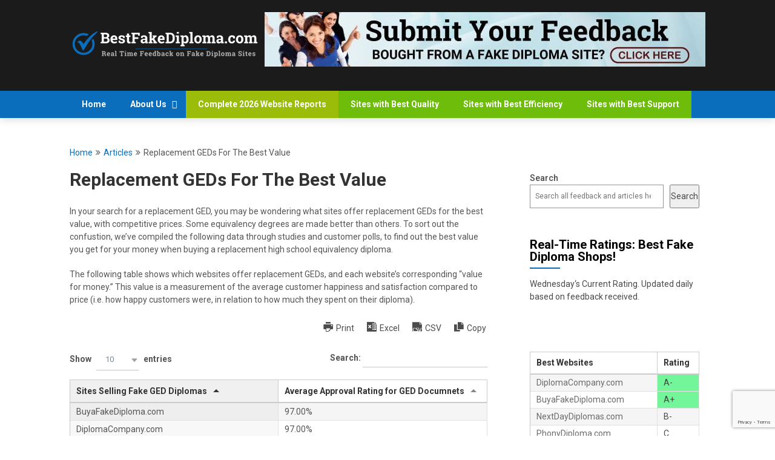

--- FILE ---
content_type: text/html; charset=UTF-8
request_url: https://www.bestfakediploma.com/replacement-geds-for-the-best-value/
body_size: 24155
content:
<!DOCTYPE html>
<html lang="en-US">
<head>
	<meta charset="UTF-8">
	<meta name="viewport" content="width=device-width, initial-scale=1">
	<link rel="profile" href="https://gmpg.org/xfn/11">
	<link rel="pingback" href="https://www.bestfakediploma.com/xmlrpc.php">
	<meta name='robots' content='index, follow, max-image-preview:large, max-snippet:-1, max-video-preview:-1' />
	<style>img:is([sizes="auto" i], [sizes^="auto," i]) { contain-intrinsic-size: 3000px 1500px }</style>
	
	<!-- This site is optimized with the Yoast SEO plugin v26.7 - https://yoast.com/wordpress/plugins/seo/ -->
	<title>Replacement GEDs For The Best Value</title>
	<meta name="description" content="Replacement GEDs For The Best Value" />
	<link rel="canonical" href="https://www.bestfakediploma.com/replacement-geds-for-the-best-value" />
	<meta property="og:locale" content="en_US" />
	<meta property="og:type" content="article" />
	<meta property="og:title" content="Replacement GEDs For The Best Value" />
	<meta property="og:description" content="Replacement GEDs For The Best Value" />
	<meta property="og:url" content="https://www.bestfakediploma.com/replacement-geds-for-the-best-value" />
	<meta property="og:site_name" content="Best Fake Diploma" />
	<meta property="article:published_time" content="2013-05-07T20:39:09+00:00" />
	<meta property="article:modified_time" content="2019-08-21T17:53:17+00:00" />
	<meta property="og:image" content="https://www.bestfakediploma.com/wp-content/uploads/replacement-geds-sold-online-with-best-value.png" />
	<meta property="og:image:width" content="1200" />
	<meta property="og:image:height" content="630" />
	<meta property="og:image:type" content="image/png" />
	<meta name="author" content="BestFakeDiploma.com" />
	<meta name="twitter:card" content="summary_large_image" />
	<meta name="twitter:label1" content="Written by" />
	<meta name="twitter:data1" content="BestFakeDiploma.com" />
	<meta name="twitter:label2" content="Est. reading time" />
	<meta name="twitter:data2" content="1 minute" />
	<script type="application/ld+json" class="yoast-schema-graph">{"@context":"https://schema.org","@graph":[{"@type":"Article","@id":"https://www.bestfakediploma.com/replacement-geds-for-the-best-value#article","isPartOf":{"@id":"https://www.bestfakediploma.com/replacement-geds-for-the-best-value"},"author":{"name":"BestFakeDiploma.com","@id":"https://www.bestfakediploma.com/#/schema/person/2bceb211cd6aef62406d4e4b2d8cd2c2"},"headline":"Replacement GEDs For The Best Value","datePublished":"2013-05-07T20:39:09+00:00","dateModified":"2019-08-21T17:53:17+00:00","mainEntityOfPage":{"@id":"https://www.bestfakediploma.com/replacement-geds-for-the-best-value"},"wordCount":206,"publisher":{"@id":"https://www.bestfakediploma.com/#organization"},"image":{"@id":"https://www.bestfakediploma.com/replacement-geds-for-the-best-value#primaryimage"},"thumbnailUrl":"https://www.bestfakediploma.com/wp-content/uploads/replacement-geds-sold-online-with-best-value.png","keywords":["fake ged diplomas","fake ged diplomas online","fake geds","novelty ged diplomas","phony ged diplomas"],"articleSection":["Articles"],"inLanguage":"en-US"},{"@type":"WebPage","@id":"https://www.bestfakediploma.com/replacement-geds-for-the-best-value","url":"https://www.bestfakediploma.com/replacement-geds-for-the-best-value","name":"Replacement GEDs For The Best Value","isPartOf":{"@id":"https://www.bestfakediploma.com/#website"},"primaryImageOfPage":{"@id":"https://www.bestfakediploma.com/replacement-geds-for-the-best-value#primaryimage"},"image":{"@id":"https://www.bestfakediploma.com/replacement-geds-for-the-best-value#primaryimage"},"thumbnailUrl":"https://www.bestfakediploma.com/wp-content/uploads/replacement-geds-sold-online-with-best-value.png","datePublished":"2013-05-07T20:39:09+00:00","dateModified":"2019-08-21T17:53:17+00:00","description":"Replacement GEDs For The Best Value","breadcrumb":{"@id":"https://www.bestfakediploma.com/replacement-geds-for-the-best-value#breadcrumb"},"inLanguage":"en-US","potentialAction":[{"@type":"ReadAction","target":["https://www.bestfakediploma.com/replacement-geds-for-the-best-value"]}]},{"@type":"ImageObject","inLanguage":"en-US","@id":"https://www.bestfakediploma.com/replacement-geds-for-the-best-value#primaryimage","url":"https://www.bestfakediploma.com/wp-content/uploads/replacement-geds-sold-online-with-best-value.png","contentUrl":"https://www.bestfakediploma.com/wp-content/uploads/replacement-geds-sold-online-with-best-value.png","width":1200,"height":630,"caption":"What Replacement GEDs Sold Online Offer Best Value? We Collect Data From Real Fake GED Buyers!"},{"@type":"BreadcrumbList","@id":"https://www.bestfakediploma.com/replacement-geds-for-the-best-value#breadcrumb","itemListElement":[{"@type":"ListItem","position":1,"name":"Home","item":"https://www.bestfakediploma.com/"},{"@type":"ListItem","position":2,"name":"Replacement GEDs For The Best Value"}]},{"@type":"WebSite","@id":"https://www.bestfakediploma.com/#website","url":"https://www.bestfakediploma.com/","name":"Best Fake Diploma","description":"Customer Driven Fake Diploma Website Reviews","publisher":{"@id":"https://www.bestfakediploma.com/#organization"},"potentialAction":[{"@type":"SearchAction","target":{"@type":"EntryPoint","urlTemplate":"https://www.bestfakediploma.com/?s={search_term_string}"},"query-input":{"@type":"PropertyValueSpecification","valueRequired":true,"valueName":"search_term_string"}}],"inLanguage":"en-US"},{"@type":"Organization","@id":"https://www.bestfakediploma.com/#organization","name":"BestFakeDiploma.com","url":"https://www.bestfakediploma.com/","logo":{"@type":"ImageObject","inLanguage":"en-US","@id":"https://www.bestfakediploma.com/#/schema/logo/image/","url":"https://www.bestfakediploma.com/wp-content/uploads/logo.png","contentUrl":"https://www.bestfakediploma.com/wp-content/uploads/logo.png","width":500,"height":89,"caption":"BestFakeDiploma.com"},"image":{"@id":"https://www.bestfakediploma.com/#/schema/logo/image/"}},{"@type":"Person","@id":"https://www.bestfakediploma.com/#/schema/person/2bceb211cd6aef62406d4e4b2d8cd2c2","name":"BestFakeDiploma.com","image":{"@type":"ImageObject","inLanguage":"en-US","@id":"https://www.bestfakediploma.com/#/schema/person/image/","url":"https://secure.gravatar.com/avatar/138f3603c1a5064e6cd03d675a2b23e5cb9dfa18355c59fccffb05bc3ca45fb5?s=96&d=identicon&r=g","contentUrl":"https://secure.gravatar.com/avatar/138f3603c1a5064e6cd03d675a2b23e5cb9dfa18355c59fccffb05bc3ca45fb5?s=96&d=identicon&r=g","caption":"BestFakeDiploma.com"},"description":"We're passionate about protecting buyers from online scams. We compile real customer data and conduct in-depth research on novelty diploma shops. Stay informed with our ever-evolving articles, which cover trusted sites and potential pitfalls. Best Fake Diploma is your go-to source for savvy shopping!","sameAs":["https://www.bestfakediploma.com"],"url":"https://www.bestfakediploma.com/author/bestfakediploma"},false]}</script>
	<!-- / Yoast SEO plugin. -->


<link rel='dns-prefetch' href='//fonts.googleapis.com' />
<link rel="alternate" type="application/rss+xml" title="Best Fake Diploma &raquo; Feed" href="https://www.bestfakediploma.com/feed" />
<link rel="alternate" type="application/rss+xml" title="Best Fake Diploma &raquo; Comments Feed" href="https://www.bestfakediploma.com/comments/feed" />
<link rel="alternate" type="application/rss+xml" title="Best Fake Diploma &raquo; Replacement GEDs For The Best Value Comments Feed" href="https://www.bestfakediploma.com/replacement-geds-for-the-best-value/feed" />
<script type="text/javascript">
/* <![CDATA[ */
window._wpemojiSettings = {"baseUrl":"https:\/\/s.w.org\/images\/core\/emoji\/16.0.1\/72x72\/","ext":".png","svgUrl":"https:\/\/s.w.org\/images\/core\/emoji\/16.0.1\/svg\/","svgExt":".svg","source":{"concatemoji":"https:\/\/www.bestfakediploma.com\/wp-includes\/js\/wp-emoji-release.min.js?ver=6.8.3"}};
/*! This file is auto-generated */
!function(s,n){var o,i,e;function c(e){try{var t={supportTests:e,timestamp:(new Date).valueOf()};sessionStorage.setItem(o,JSON.stringify(t))}catch(e){}}function p(e,t,n){e.clearRect(0,0,e.canvas.width,e.canvas.height),e.fillText(t,0,0);var t=new Uint32Array(e.getImageData(0,0,e.canvas.width,e.canvas.height).data),a=(e.clearRect(0,0,e.canvas.width,e.canvas.height),e.fillText(n,0,0),new Uint32Array(e.getImageData(0,0,e.canvas.width,e.canvas.height).data));return t.every(function(e,t){return e===a[t]})}function u(e,t){e.clearRect(0,0,e.canvas.width,e.canvas.height),e.fillText(t,0,0);for(var n=e.getImageData(16,16,1,1),a=0;a<n.data.length;a++)if(0!==n.data[a])return!1;return!0}function f(e,t,n,a){switch(t){case"flag":return n(e,"\ud83c\udff3\ufe0f\u200d\u26a7\ufe0f","\ud83c\udff3\ufe0f\u200b\u26a7\ufe0f")?!1:!n(e,"\ud83c\udde8\ud83c\uddf6","\ud83c\udde8\u200b\ud83c\uddf6")&&!n(e,"\ud83c\udff4\udb40\udc67\udb40\udc62\udb40\udc65\udb40\udc6e\udb40\udc67\udb40\udc7f","\ud83c\udff4\u200b\udb40\udc67\u200b\udb40\udc62\u200b\udb40\udc65\u200b\udb40\udc6e\u200b\udb40\udc67\u200b\udb40\udc7f");case"emoji":return!a(e,"\ud83e\udedf")}return!1}function g(e,t,n,a){var r="undefined"!=typeof WorkerGlobalScope&&self instanceof WorkerGlobalScope?new OffscreenCanvas(300,150):s.createElement("canvas"),o=r.getContext("2d",{willReadFrequently:!0}),i=(o.textBaseline="top",o.font="600 32px Arial",{});return e.forEach(function(e){i[e]=t(o,e,n,a)}),i}function t(e){var t=s.createElement("script");t.src=e,t.defer=!0,s.head.appendChild(t)}"undefined"!=typeof Promise&&(o="wpEmojiSettingsSupports",i=["flag","emoji"],n.supports={everything:!0,everythingExceptFlag:!0},e=new Promise(function(e){s.addEventListener("DOMContentLoaded",e,{once:!0})}),new Promise(function(t){var n=function(){try{var e=JSON.parse(sessionStorage.getItem(o));if("object"==typeof e&&"number"==typeof e.timestamp&&(new Date).valueOf()<e.timestamp+604800&&"object"==typeof e.supportTests)return e.supportTests}catch(e){}return null}();if(!n){if("undefined"!=typeof Worker&&"undefined"!=typeof OffscreenCanvas&&"undefined"!=typeof URL&&URL.createObjectURL&&"undefined"!=typeof Blob)try{var e="postMessage("+g.toString()+"("+[JSON.stringify(i),f.toString(),p.toString(),u.toString()].join(",")+"));",a=new Blob([e],{type:"text/javascript"}),r=new Worker(URL.createObjectURL(a),{name:"wpTestEmojiSupports"});return void(r.onmessage=function(e){c(n=e.data),r.terminate(),t(n)})}catch(e){}c(n=g(i,f,p,u))}t(n)}).then(function(e){for(var t in e)n.supports[t]=e[t],n.supports.everything=n.supports.everything&&n.supports[t],"flag"!==t&&(n.supports.everythingExceptFlag=n.supports.everythingExceptFlag&&n.supports[t]);n.supports.everythingExceptFlag=n.supports.everythingExceptFlag&&!n.supports.flag,n.DOMReady=!1,n.readyCallback=function(){n.DOMReady=!0}}).then(function(){return e}).then(function(){var e;n.supports.everything||(n.readyCallback(),(e=n.source||{}).concatemoji?t(e.concatemoji):e.wpemoji&&e.twemoji&&(t(e.twemoji),t(e.wpemoji)))}))}((window,document),window._wpemojiSettings);
/* ]]> */
</script>
<style id='wp-emoji-styles-inline-css' type='text/css'>

	img.wp-smiley, img.emoji {
		display: inline !important;
		border: none !important;
		box-shadow: none !important;
		height: 1em !important;
		width: 1em !important;
		margin: 0 0.07em !important;
		vertical-align: -0.1em !important;
		background: none !important;
		padding: 0 !important;
	}
</style>
<link rel='stylesheet' id='wp-block-library-css' href='https://www.bestfakediploma.com/wp-includes/css/dist/block-library/style.min.css?ver=6.8.3' type='text/css' media='all' />
<style id='classic-theme-styles-inline-css' type='text/css'>
/*! This file is auto-generated */
.wp-block-button__link{color:#fff;background-color:#32373c;border-radius:9999px;box-shadow:none;text-decoration:none;padding:calc(.667em + 2px) calc(1.333em + 2px);font-size:1.125em}.wp-block-file__button{background:#32373c;color:#fff;text-decoration:none}
</style>
<style id='global-styles-inline-css' type='text/css'>
:root{--wp--preset--aspect-ratio--square: 1;--wp--preset--aspect-ratio--4-3: 4/3;--wp--preset--aspect-ratio--3-4: 3/4;--wp--preset--aspect-ratio--3-2: 3/2;--wp--preset--aspect-ratio--2-3: 2/3;--wp--preset--aspect-ratio--16-9: 16/9;--wp--preset--aspect-ratio--9-16: 9/16;--wp--preset--color--black: #000000;--wp--preset--color--cyan-bluish-gray: #abb8c3;--wp--preset--color--white: #ffffff;--wp--preset--color--pale-pink: #f78da7;--wp--preset--color--vivid-red: #cf2e2e;--wp--preset--color--luminous-vivid-orange: #ff6900;--wp--preset--color--luminous-vivid-amber: #fcb900;--wp--preset--color--light-green-cyan: #7bdcb5;--wp--preset--color--vivid-green-cyan: #00d084;--wp--preset--color--pale-cyan-blue: #8ed1fc;--wp--preset--color--vivid-cyan-blue: #0693e3;--wp--preset--color--vivid-purple: #9b51e0;--wp--preset--gradient--vivid-cyan-blue-to-vivid-purple: linear-gradient(135deg,rgba(6,147,227,1) 0%,rgb(155,81,224) 100%);--wp--preset--gradient--light-green-cyan-to-vivid-green-cyan: linear-gradient(135deg,rgb(122,220,180) 0%,rgb(0,208,130) 100%);--wp--preset--gradient--luminous-vivid-amber-to-luminous-vivid-orange: linear-gradient(135deg,rgba(252,185,0,1) 0%,rgba(255,105,0,1) 100%);--wp--preset--gradient--luminous-vivid-orange-to-vivid-red: linear-gradient(135deg,rgba(255,105,0,1) 0%,rgb(207,46,46) 100%);--wp--preset--gradient--very-light-gray-to-cyan-bluish-gray: linear-gradient(135deg,rgb(238,238,238) 0%,rgb(169,184,195) 100%);--wp--preset--gradient--cool-to-warm-spectrum: linear-gradient(135deg,rgb(74,234,220) 0%,rgb(151,120,209) 20%,rgb(207,42,186) 40%,rgb(238,44,130) 60%,rgb(251,105,98) 80%,rgb(254,248,76) 100%);--wp--preset--gradient--blush-light-purple: linear-gradient(135deg,rgb(255,206,236) 0%,rgb(152,150,240) 100%);--wp--preset--gradient--blush-bordeaux: linear-gradient(135deg,rgb(254,205,165) 0%,rgb(254,45,45) 50%,rgb(107,0,62) 100%);--wp--preset--gradient--luminous-dusk: linear-gradient(135deg,rgb(255,203,112) 0%,rgb(199,81,192) 50%,rgb(65,88,208) 100%);--wp--preset--gradient--pale-ocean: linear-gradient(135deg,rgb(255,245,203) 0%,rgb(182,227,212) 50%,rgb(51,167,181) 100%);--wp--preset--gradient--electric-grass: linear-gradient(135deg,rgb(202,248,128) 0%,rgb(113,206,126) 100%);--wp--preset--gradient--midnight: linear-gradient(135deg,rgb(2,3,129) 0%,rgb(40,116,252) 100%);--wp--preset--font-size--small: 13px;--wp--preset--font-size--medium: 20px;--wp--preset--font-size--large: 36px;--wp--preset--font-size--x-large: 42px;--wp--preset--spacing--20: 0.44rem;--wp--preset--spacing--30: 0.67rem;--wp--preset--spacing--40: 1rem;--wp--preset--spacing--50: 1.5rem;--wp--preset--spacing--60: 2.25rem;--wp--preset--spacing--70: 3.38rem;--wp--preset--spacing--80: 5.06rem;--wp--preset--shadow--natural: 6px 6px 9px rgba(0, 0, 0, 0.2);--wp--preset--shadow--deep: 12px 12px 50px rgba(0, 0, 0, 0.4);--wp--preset--shadow--sharp: 6px 6px 0px rgba(0, 0, 0, 0.2);--wp--preset--shadow--outlined: 6px 6px 0px -3px rgba(255, 255, 255, 1), 6px 6px rgba(0, 0, 0, 1);--wp--preset--shadow--crisp: 6px 6px 0px rgba(0, 0, 0, 1);}:where(.is-layout-flex){gap: 0.5em;}:where(.is-layout-grid){gap: 0.5em;}body .is-layout-flex{display: flex;}.is-layout-flex{flex-wrap: wrap;align-items: center;}.is-layout-flex > :is(*, div){margin: 0;}body .is-layout-grid{display: grid;}.is-layout-grid > :is(*, div){margin: 0;}:where(.wp-block-columns.is-layout-flex){gap: 2em;}:where(.wp-block-columns.is-layout-grid){gap: 2em;}:where(.wp-block-post-template.is-layout-flex){gap: 1.25em;}:where(.wp-block-post-template.is-layout-grid){gap: 1.25em;}.has-black-color{color: var(--wp--preset--color--black) !important;}.has-cyan-bluish-gray-color{color: var(--wp--preset--color--cyan-bluish-gray) !important;}.has-white-color{color: var(--wp--preset--color--white) !important;}.has-pale-pink-color{color: var(--wp--preset--color--pale-pink) !important;}.has-vivid-red-color{color: var(--wp--preset--color--vivid-red) !important;}.has-luminous-vivid-orange-color{color: var(--wp--preset--color--luminous-vivid-orange) !important;}.has-luminous-vivid-amber-color{color: var(--wp--preset--color--luminous-vivid-amber) !important;}.has-light-green-cyan-color{color: var(--wp--preset--color--light-green-cyan) !important;}.has-vivid-green-cyan-color{color: var(--wp--preset--color--vivid-green-cyan) !important;}.has-pale-cyan-blue-color{color: var(--wp--preset--color--pale-cyan-blue) !important;}.has-vivid-cyan-blue-color{color: var(--wp--preset--color--vivid-cyan-blue) !important;}.has-vivid-purple-color{color: var(--wp--preset--color--vivid-purple) !important;}.has-black-background-color{background-color: var(--wp--preset--color--black) !important;}.has-cyan-bluish-gray-background-color{background-color: var(--wp--preset--color--cyan-bluish-gray) !important;}.has-white-background-color{background-color: var(--wp--preset--color--white) !important;}.has-pale-pink-background-color{background-color: var(--wp--preset--color--pale-pink) !important;}.has-vivid-red-background-color{background-color: var(--wp--preset--color--vivid-red) !important;}.has-luminous-vivid-orange-background-color{background-color: var(--wp--preset--color--luminous-vivid-orange) !important;}.has-luminous-vivid-amber-background-color{background-color: var(--wp--preset--color--luminous-vivid-amber) !important;}.has-light-green-cyan-background-color{background-color: var(--wp--preset--color--light-green-cyan) !important;}.has-vivid-green-cyan-background-color{background-color: var(--wp--preset--color--vivid-green-cyan) !important;}.has-pale-cyan-blue-background-color{background-color: var(--wp--preset--color--pale-cyan-blue) !important;}.has-vivid-cyan-blue-background-color{background-color: var(--wp--preset--color--vivid-cyan-blue) !important;}.has-vivid-purple-background-color{background-color: var(--wp--preset--color--vivid-purple) !important;}.has-black-border-color{border-color: var(--wp--preset--color--black) !important;}.has-cyan-bluish-gray-border-color{border-color: var(--wp--preset--color--cyan-bluish-gray) !important;}.has-white-border-color{border-color: var(--wp--preset--color--white) !important;}.has-pale-pink-border-color{border-color: var(--wp--preset--color--pale-pink) !important;}.has-vivid-red-border-color{border-color: var(--wp--preset--color--vivid-red) !important;}.has-luminous-vivid-orange-border-color{border-color: var(--wp--preset--color--luminous-vivid-orange) !important;}.has-luminous-vivid-amber-border-color{border-color: var(--wp--preset--color--luminous-vivid-amber) !important;}.has-light-green-cyan-border-color{border-color: var(--wp--preset--color--light-green-cyan) !important;}.has-vivid-green-cyan-border-color{border-color: var(--wp--preset--color--vivid-green-cyan) !important;}.has-pale-cyan-blue-border-color{border-color: var(--wp--preset--color--pale-cyan-blue) !important;}.has-vivid-cyan-blue-border-color{border-color: var(--wp--preset--color--vivid-cyan-blue) !important;}.has-vivid-purple-border-color{border-color: var(--wp--preset--color--vivid-purple) !important;}.has-vivid-cyan-blue-to-vivid-purple-gradient-background{background: var(--wp--preset--gradient--vivid-cyan-blue-to-vivid-purple) !important;}.has-light-green-cyan-to-vivid-green-cyan-gradient-background{background: var(--wp--preset--gradient--light-green-cyan-to-vivid-green-cyan) !important;}.has-luminous-vivid-amber-to-luminous-vivid-orange-gradient-background{background: var(--wp--preset--gradient--luminous-vivid-amber-to-luminous-vivid-orange) !important;}.has-luminous-vivid-orange-to-vivid-red-gradient-background{background: var(--wp--preset--gradient--luminous-vivid-orange-to-vivid-red) !important;}.has-very-light-gray-to-cyan-bluish-gray-gradient-background{background: var(--wp--preset--gradient--very-light-gray-to-cyan-bluish-gray) !important;}.has-cool-to-warm-spectrum-gradient-background{background: var(--wp--preset--gradient--cool-to-warm-spectrum) !important;}.has-blush-light-purple-gradient-background{background: var(--wp--preset--gradient--blush-light-purple) !important;}.has-blush-bordeaux-gradient-background{background: var(--wp--preset--gradient--blush-bordeaux) !important;}.has-luminous-dusk-gradient-background{background: var(--wp--preset--gradient--luminous-dusk) !important;}.has-pale-ocean-gradient-background{background: var(--wp--preset--gradient--pale-ocean) !important;}.has-electric-grass-gradient-background{background: var(--wp--preset--gradient--electric-grass) !important;}.has-midnight-gradient-background{background: var(--wp--preset--gradient--midnight) !important;}.has-small-font-size{font-size: var(--wp--preset--font-size--small) !important;}.has-medium-font-size{font-size: var(--wp--preset--font-size--medium) !important;}.has-large-font-size{font-size: var(--wp--preset--font-size--large) !important;}.has-x-large-font-size{font-size: var(--wp--preset--font-size--x-large) !important;}
:where(.wp-block-post-template.is-layout-flex){gap: 1.25em;}:where(.wp-block-post-template.is-layout-grid){gap: 1.25em;}
:where(.wp-block-columns.is-layout-flex){gap: 2em;}:where(.wp-block-columns.is-layout-grid){gap: 2em;}
:root :where(.wp-block-pullquote){font-size: 1.5em;line-height: 1.6;}
</style>
<link rel='stylesheet' id='contact-form-7-css' href='https://www.bestfakediploma.com/wp-content/plugins/contact-form-7/includes/css/styles.css?ver=6.1.4' type='text/css' media='all' />
<link rel='stylesheet' id='feather-magazine-style-css' href='https://www.bestfakediploma.com/wp-content/themes/feather-magazine/style.css?ver=6.8.3' type='text/css' media='all' />
<style id='feather-magazine-style-inline-css' type='text/css'>

        #site-header { background-image: url(''); }
        #tabber .inside li .meta b,footer .widget li a:hover,.fn a,.reply a,#tabber .inside li div.info .entry-title a:hover, #navigation ul ul a:hover,.single_post a, a:hover, .sidebar.c-4-12 .textwidget a, #site-footer .textwidget a, #commentform a, #tabber .inside li a, .copyrights a:hover, a, .sidebar.c-4-12 a:hover, .top a:hover, footer .tagcloud a:hover,.sticky-text { color: #0a6ebd; }

  .total-comments span:after, span.sticky-post, .nav-previous a:hover, .nav-next a:hover, #commentform input#submit, #searchform input[type='submit'], .home_menu_item, .currenttext, .pagination a:hover, .readMore a, .feathermagazine-subscribe input[type='submit'], .pagination .current, .woocommerce nav.woocommerce-pagination ul li a:focus, .woocommerce nav.woocommerce-pagination ul li a:hover, .woocommerce nav.woocommerce-pagination ul li span.current, .woocommerce-product-search input[type="submit"], .woocommerce a.button, .woocommerce-page a.button, .woocommerce button.button, .woocommerce-page button.button, .woocommerce input.button, .woocommerce-page input.button, .woocommerce #respond input#submit, .woocommerce-page #respond input#submit, .woocommerce #content input.button, .woocommerce-page #content input.button, #sidebars h3.widget-title:after, .postauthor h4:after, .related-posts h3:after, .archive .postsby span:after, .comment-respond h4:after { background-color: #0a6ebd; }

        #navigation ul li.current-menu-item a, .woocommerce nav.woocommerce-pagination ul li span.current, .woocommerce-page nav.woocommerce-pagination ul li span.current, .woocommerce #content nav.woocommerce-pagination ul li span.current, .woocommerce-page #content nav.woocommerce-pagination ul li span.current, .woocommerce nav.woocommerce-pagination ul li a:hover, .woocommerce-page nav.woocommerce-pagination ul li a:hover, .woocommerce #content nav.woocommerce-pagination ul li a:hover, .woocommerce-page #content nav.woocommerce-pagination ul li a:hover, .woocommerce nav.woocommerce-pagination ul li a:focus, .woocommerce-page nav.woocommerce-pagination ul li a:focus, .woocommerce #content nav.woocommerce-pagination ul li a:focus, .woocommerce-page #content nav.woocommerce-pagination ul li a:focus, .pagination .current, .tagcloud a { border-color: #0a6ebd; }
  .corner { border-color: transparent transparent #0a6ebd transparent;}

  
</style>
<link rel='stylesheet' id='theme-slug-fonts-css' href='//fonts.googleapis.com/css?family=Roboto%3A400%2C500%2C700%2C900' type='text/css' media='all' />
<script type="text/javascript" src="https://www.bestfakediploma.com/wp-content/plugins/shortcode-for-current-date/dist/script.js?ver=6.8.3" id="shortcode-for-current-date-script-js"></script>
<script type="text/javascript" src="https://www.bestfakediploma.com/wp-includes/js/jquery/jquery.min.js?ver=3.7.1" id="jquery-core-js"></script>
<script type="text/javascript" src="https://www.bestfakediploma.com/wp-includes/js/jquery/jquery-migrate.min.js?ver=3.4.1" id="jquery-migrate-js"></script>
<link rel="https://api.w.org/" href="https://www.bestfakediploma.com/wp-json/" /><link rel="alternate" title="JSON" type="application/json" href="https://www.bestfakediploma.com/wp-json/wp/v2/posts/1618" /><link rel="EditURI" type="application/rsd+xml" title="RSD" href="https://www.bestfakediploma.com/xmlrpc.php?rsd" />
<meta name="generator" content="WordPress 6.8.3" />
<link rel='shortlink' href='https://www.bestfakediploma.com/?p=1618' />
<link rel="alternate" title="oEmbed (JSON)" type="application/json+oembed" href="https://www.bestfakediploma.com/wp-json/oembed/1.0/embed?url=https%3A%2F%2Fwww.bestfakediploma.com%2Freplacement-geds-for-the-best-value" />
<link rel="alternate" title="oEmbed (XML)" type="text/xml+oembed" href="https://www.bestfakediploma.com/wp-json/oembed/1.0/embed?url=https%3A%2F%2Fwww.bestfakediploma.com%2Freplacement-geds-for-the-best-value&#038;format=xml" />

		<!-- GA Google Analytics @ https://m0n.co/ga -->
		<script async src="https://www.googletagmanager.com/gtag/js?id=G-W1MNCXJJTB"></script>
		<script>
			window.dataLayer = window.dataLayer || [];
			function gtag(){dataLayer.push(arguments);}
			gtag('js', new Date());
			gtag('config', 'G-W1MNCXJJTB');
		</script>

	
    <style type="text/css">
    #site-header { background-color: #1b1b1b; }
    .primary-navigation, #navigation ul ul li, #navigation.mobile-menu-wrapper { background-color: #1b1b1b; }
    a#pull, #navigation .menu a, #navigation .menu a:hover, #navigation .menu .fa > a, #navigation .menu .fa > a, #navigation .toggle-caret { color: #ffffff }
    #sidebars .widget h3, #sidebars .widget h3 a, #sidebars h3 { color: ; }
    #sidebars .widget a, #sidebars a, #sidebars li a { color: ; }
    #sidebars .widget, #sidebars, #sidebars .widget li { color: ; }
    .post.excerpt .post-content, .pagination a, .pagination2, .pagination .dots { color: ; }
    .post.excerpt h2.title a { color: ; }
    .pagination a, .pagination2, .pagination .dots { border-color: ; }
    span.entry-meta{ color: ; }
    .article h1, .article h2, .article h3, .article h4, .article h5, .article h6, .total-comments, .article th{ color: #333333; }
    .article, .article p, .related-posts .title, .breadcrumb, .article #commentform textarea  { color: ; }
    .article a, .breadcrumb a, #commentform a { color: #0a6ebd; }
    #commentform input#submit, #commentform input#submit:hover{ background: #0a6ebd; }
    .post-date-feather, .comment time { color: #555555; }
    .footer-widgets #searchform input[type='submit'],  .footer-widgets #searchform input[type='submit']:hover{ background: ; }
    .footer-widgets h3:after{ background: ; }
    .footer-widgets h3{ color: ; }
    .footer-widgets .widget li, .footer-widgets .widget, #copyright-note{ color: #ffffff; }
    footer .widget a, #copyright-note a, #copyright-note a:hover, footer .widget a:hover, footer .widget li a:hover{ color: ; }
    </style>
    	<style type="text/css">
			.site-title a,
		.site-description {
			color: #333;
		}
		</style>
	<link rel="icon" href="https://www.bestfakediploma.com/wp-content/uploads/cropped-bestfakediploma-favicon-32x32.png" sizes="32x32" />
<link rel="icon" href="https://www.bestfakediploma.com/wp-content/uploads/cropped-bestfakediploma-favicon-192x192.png" sizes="192x192" />
<link rel="apple-touch-icon" href="https://www.bestfakediploma.com/wp-content/uploads/cropped-bestfakediploma-favicon-180x180.png" />
<meta name="msapplication-TileImage" content="https://www.bestfakediploma.com/wp-content/uploads/cropped-bestfakediploma-favicon-270x270.png" />
		<style type="text/css" id="wp-custom-css">
			.sidebar.c-4-12 {
    float: right;
    width: 28.58%;
    max-width: 300px;
    line-height: 150%;
    background-color: #fff;
    padding: 10px;
}
span.entry-meta {
    display: none;
}
.post-date-feather, .comment time {
    display: none;
}
.gsheets-special2 {
font-size: 400%;	
background-color: rgb(115,245,154) !important;
font-weight: bold;
padding: 10px;
border: 3px solid #333;
}
.gsheets-special0 {
font-size: 400%;	
font-weight: bold;
padding: 10px;
border: 3px solid #333;
}
.gsheets-specialx {
font-size: 400%;	
background-color: rgb(232,139,139) !important;
font-weight: bold;
padding: 10px;
border: 3px solid #333;
}
.gsheets-special1 {
font-size: 300%;	
padding: 10px;
font-weight:bold;
}
.review-post-titles {
text-align: center;	
font-weight: bolder;
}
.percentage1{
text-align: center;
}
.gsheets-special3{
color: rgb(115,245,154) !important;	
font-size: 160%;
padding: 10px;
font-weight:bold;
-webkit-text-stroke-width: 2px;
-webkit-text-stroke-color: #006600;	
background-color: #F0E68C;
}
.gsheets-special3x{
color: rgb(110, 189, 10) !important;
font-size: 160%;
padding: 10px;
font-weight:bold;
-webkit-text-stroke-width: 2px;
-webkit-text-stroke-color: #8b0000;	
background-color: #F0E68C;
}
.review-highlight {
background-color: #F0E68C;	
}
.report-menu{
background-color: #6ebd0a; 	
}
.menu-contact {
background-color: #525c75;
}
.full-report-menu {
background-color: #9bbd0a;	
}
.highlight-yellow {
background-color: yellow; 	
}
footer {
  background: #0a6ebd;
}
.primary-navigation, #navigation ul ul li, #navigation.mobile-menu-wrapper {
  background-color: #0a6ebd;
}		</style>
			<style>
		.gsheets-single-value.gsheets-special1 {
		    font-size: 160% !important;
		}
		.su-column-centered{text-align:center !important;}
		@media screen and (max-width: 720px) {
			.sidebar.c-4-12 {
				width: 100% !important;
				max-width: 100% !important;
				padding: 0 !important;
				float: none!important;
				margin-left: auto;
				max-width:100%;
				margin-right: auto;
				overflow: hidden;
			}
		}
	</style>
	<link href="https://cdnjs.cloudflare.com/ajax/libs/font-awesome/4.7.0/css/font-awesome.min.css"/>
</head>

<body class="wp-singular post-template-default single single-post postid-1618 single-format-standard wp-custom-logo wp-theme-feather-magazine">
    <div class="main-container">
		<a class="skip-link screen-reader-text" href="#content">Skip to content</a>
		<header id="site-header" role="banner">
			<div class="container clear">
				<div class="site-branding">
																	    <h2 id="logo" class="image-logo" itemprop="headline">
								<a href="https://www.bestfakediploma.com/" class="custom-logo-link" rel="home"><img width="315" height="57" src="https://www.bestfakediploma.com/wp-content/uploads/BestFakeDiploma.com_.png" class="custom-logo" alt="Best Fake Diploma" decoding="async" srcset="https://www.bestfakediploma.com/wp-content/uploads/BestFakeDiploma.com_.png 315w, https://www.bestfakediploma.com/wp-content/uploads/BestFakeDiploma.com_-300x54.png 300w" sizes="(max-width: 315px) 100vw, 315px" /></a>							</h2><!-- END #logo -->
															</div><!-- .site-branding -->
				<div id="block-5" class="widget-header">
<figure class="wp-block-image size-full"><a href="https://www.bestfakediploma.com/submit-feedback"><img fetchpriority="high" decoding="async" width="728" height="90" src="https://www.bestfakediploma.com/wp-content/uploads/submit-feedback-bestfakediploma.jpg" alt="banner about submitting feedback on fake diploma websites, shows happy customers giving thumbs up." class="wp-image-5272" srcset="https://www.bestfakediploma.com/wp-content/uploads/submit-feedback-bestfakediploma.jpg 728w, https://www.bestfakediploma.com/wp-content/uploads/submit-feedback-bestfakediploma-300x37.jpg 300w" sizes="(max-width: 728px) 100vw, 728px" /></a></figure>
</div>			</div>
			<div class="primary-navigation">
				<a href="#" id="pull" class="toggle-mobile-menu">Menu</a>
				<div class="container clear">
					<nav id="navigation" class="primary-navigation mobile-menu-wrapper" role="navigation">
													<ul id="menu-top-menu" class="menu clearfix"><li id="menu-item-2287" class="menu-item menu-item-type-custom menu-item-object-custom menu-item-2287"><a href="/" title="Homepage">Home</a></li>
<li id="menu-item-2289" class="menu-item menu-item-type-post_type menu-item-object-page menu-item-has-children menu-item-2289"><a href="https://www.bestfakediploma.com/about-us" title="About BestFakeDiploma.com">About Us</a>
<ul class="sub-menu">
	<li id="menu-item-3187" class="menu-item menu-item-type-post_type menu-item-object-page menu-item-3187"><a href="https://www.bestfakediploma.com/faq-guide" title="FAQ Guide">FAQ</a></li>
	<li id="menu-item-5239" class="menu-item menu-item-type-post_type menu-item-object-page current_page_parent menu-item-5239"><a href="https://www.bestfakediploma.com/articles" title="Our Blog and Article Collection">Blog</a></li>
	<li id="menu-item-5258" class="menu-item menu-item-type-post_type menu-item-object-page menu-item-privacy-policy menu-item-5258"><a rel="privacy-policy" href="https://www.bestfakediploma.com/privacy-policy" title="BestFakeDiploma.com&#8217;s Privacy Policy">Privacy Policy</a></li>
	<li id="menu-item-5282" class="menu-item menu-item-type-post_type menu-item-object-page menu-item-5282"><a href="https://www.bestfakediploma.com/disclaimer" title="Read disclaimer about content featured on BestFakeDiploma.com">Disclaimer</a></li>
	<li id="menu-item-3186" class="menu-contact menu-item menu-item-type-post_type menu-item-object-page menu-item-3186"><a href="https://www.bestfakediploma.com/contact-us" title="Contact BestFakeDiploma.com">Contact</a></li>
</ul>
</li>
<li id="menu-item-2572" class="full-report-menu menu-item menu-item-type-post_type menu-item-object-page menu-item-2572"><a href="https://www.bestfakediploma.com/compare-all-reviews" title="Break down current feedback on fake diploma sites. Updated daily!">Complete 2026 Website Reports</a></li>
<li id="menu-item-2492" class="report-menu menu-item menu-item-type-post_type menu-item-object-page menu-item-2492"><a href="https://www.bestfakediploma.com/finding-best-quality-fake-diploma-options" title="See real time data on product quality with fake diploma shops!">Sites with Best Quality</a></li>
<li id="menu-item-2490" class="report-menu menu-item menu-item-type-post_type menu-item-object-page menu-item-2490"><a href="https://www.bestfakediploma.com/turnaround-report" title="See real time data on delivery and turnaround experiences with fake diploma shops!">Sites with Best Efficiency</a></li>
<li id="menu-item-2491" class="report-menu menu-item menu-item-type-post_type menu-item-object-page menu-item-2491"><a href="https://www.bestfakediploma.com/rating-customer-support-of-fake-diploma-sites" title="See real time data on support experiences with fake diploma shops!">Sites with Best Support</a></li>
</ul>											</nav><!-- #site-navigation -->
				</div>
			</div>
		</header><!-- #masthead -->

<div id="page" class="single">
	<div class="content">
		<!-- Start Article -->
				<div class="breadcrumb" xmlns:v="http://rdf.data-vocabulary.org/#"><span typeof="v:Breadcrumb" class="root"><a rel="v:url" property="v:title" href="https://www.bestfakediploma.com">Home</a></span><span><i class="feather-icon icon-angle-double-right"></i></span><span typeof="v:Breadcrumb"><a href="https://www.bestfakediploma.com/cat/articles" rel="v:url" property="v:title">Articles</a></span><span><i class="feather-icon icon-angle-double-right"></i></span><span><span>Replacement GEDs For The Best Value</span></span></div>
				<article class="article">		
						<div id="post-1618" class="post post-1618 type-post status-publish format-standard has-post-thumbnail hentry category-articles tag-fake-ged-diplomas tag-fake-ged-diplomas-online tag-fake-geds tag-novelty-ged-diplomas tag-phony-ged-diplomas">
				<div class="single_post">

					<header>

						<!-- Start Title -->
						<h1 class="title single-title">Replacement GEDs For The Best Value</h1>
						<!-- End Title -->
						<div class="post-date-feather">May 7, 2013</div>

					</header>
					<!-- Start Content -->
					<div id="content" class="post-single-content box mark-links">
						<p>In your search for a replacement GED, you may be wondering what sites offer replacement GEDs for the best value, with competitive prices. Some equivalency degrees are made better than others. To sort out the confustion, we’ve compiled the following data through studies and customer polls, to find out the best value you get for your money when buying a replacement high school equivalency diploma.</p>
<p>The following table shows which websites offer replacement GEDs, and each website’s corresponding “value for money.” This value is a measurement of the average customer happiness and satisfaction compared to price (i.e. how happy customers were, in relation to how much they spent on their diploma).</p>

<div class="wpdt-c wdt-skin-light">
    
    <input type="hidden" id="table_1_desc"
           value='{"tableId":"table_1","tableType":"google_spreadsheet","selector":"#table_1","responsive":true,"responsiveAction":"icon","editable":false,"inlineEditing":false,"infoBlock":true,"pagination_top":0,"pagination":true,"paginationAlign":"right","paginationLayout":"full_numbers","paginationLayoutMobile":"simple","file_location":"","tableSkin":"light","table_wcag":0,"simple_template_id":0,"scrollable":false,"fixedLayout":false,"globalSearch":true,"showRowsPerPage":true,"popoverTools":false,"loader":"1","showCartInformation":1,"hideBeforeLoad":true,"number_format":1,"decimalPlaces":2,"spinnerSrc":"https:\/\/www.bestfakediploma.com\/wp-content\/plugins\/wpdatatables\/assets\/\/img\/spinner.gif","groupingEnabled":false,"tableWpId":16,"dataTableParams":{"sDom":"BT\u003C\u0027clear\u0027\u003Elftip","bSortCellsTop":false,"bFilter":true,"bPaginate":true,"sPaginationType":"full_numbers","aLengthMenu":[[1,5,10,25,50,100,-1],[1,5,10,25,50,100,"All"]],"iDisplayLength":10,"columnDefs":[{"sType":"string","wdtType":"string","bVisible":true,"orderable":true,"searchable":true,"InputType":"none","name":"Website","origHeader":"Website","notNull":false,"conditionalFormattingRules":[],"transformValueRules":"","className":" column-website","aTargets":[0]},{"sType":"string","wdtType":"string","bVisible":true,"orderable":true,"searchable":true,"InputType":"none","name":"Average Customer Satisfaction Rate","origHeader":"Average Customer Satisfaction Rate","notNull":false,"conditionalFormattingRules":[],"transformValueRules":"","className":" column-average-customer-satisfaction-rate","aTargets":[1]}],"bAutoWidth":false,"order":[[0,"asc"]],"ordering":true,"fixedHeader":{"header":false,"headerOffset":0},"fixedColumns":false,"buttons":[{"extend":"print","exportOptions":{"columns":":visible","stripHtml":true},"className":"DTTT_button DTTT_button_print","title":"GED Products","text":"Print"},{"extend":"excelHtml5","exportOptions":{"columns":":visible","stripHtml":true},"className":"DTTT_button DTTT_button_xls","filename":"GED Products","title":null,"text":"Excel"},{"extend":"csvHtml5","exportOptions":{"columns":":visible","stripHtml":true},"className":"DTTT_button DTTT_button_csv","title":"GED Products","text":"CSV"},{"extend":"copyHtml5","exportOptions":{"columns":":visible","stripHtml":true},"className":"DTTT_button DTTT_button_copy","filename":"GED Products","title":null,"text":"Copy"}],"oLanguage":{"sSearchPlaceholder":""},"bProcessing":false,"oSearch":{"bSmart":false,"bRegex":false,"sSearch":""}},"customRowDisplay":"","tabletWidth":"1024","mobileWidth":"480","renderFilter":"footer","advancedFilterEnabled":true,"advancedFilterOptions":{"aoColumns":[{"type":"text","columnType":"string","numberOfDecimalPlaces":"2","possibleValuesType":"read","globalSearchColumn":1,"values":null,"origHeader":"Website","displayHeader":"Sites Selling Fake GED Diplomas","possibleValuesAddEmpty":false,"possibleValuesAjax":10,"column_align_fields":"","defaultValue":"","column_align_header":"","column_rotate_header_name":"","exactFiltering":false,"filterLabel":"","searchInSelectBox":1,"searchInSelectBoxEditing":1,"checkboxesInModal":0,"andLogic":0,"linkButtonLabel":"","rangeSlider":false,"rangeMaxValueDisplay":"0","customMaxRangeValue":"0"},{"type":"text","columnType":"string","numberOfDecimalPlaces":"2","possibleValuesType":"read","globalSearchColumn":1,"values":null,"origHeader":"Average Customer Satisfaction Rate","displayHeader":"Average Approval Rating for GED Documnets","possibleValuesAddEmpty":false,"possibleValuesAjax":50,"column_align_fields":"","defaultValue":"","column_align_header":"","column_rotate_header_name":"","exactFiltering":false,"filterLabel":"","searchInSelectBox":1,"searchInSelectBoxEditing":1,"checkboxesInModal":0,"andLogic":0,"linkButtonLabel":"","rangeSlider":false,"rangeMaxValueDisplay":"0","customMaxRangeValue":"0"}],"bUseColVis":true},"filterInForm":false,"serverSide":false,"columnsFixed":0,"sumFunctionsLabel":"","avgFunctionsLabel":"","minFunctionsLabel":"","maxFunctionsLabel":"bestfakediploma","columnsDecimalPlaces":{"Website":-1,"Average Customer Satisfaction Rate":-1},"columnsThousandsSeparator":[],"sumColumns":[],"avgColumns":[],"sumAvgColumns":[],"timeFormat":"h:i A","datepickFormat":"mm\/dd\/yy"}'/>

    <table id="table_1"
           class="  responsive display nowrap wdt-no-display data-t data-t wpDataTable wpDataTableID-16 "
           style="display: none; "
           data-described-by='table_1_desc'
           data-wpdatatable_id="16">
        
        <!-- Table header -->
        
<thead>
<tr>
                    <th
        data-class="expand"                class=" wdtheader sort "
        style="">        Sites Selling Fake GED Diplomas</th>        <th
                        class=" wdtheader sort "
        style="">        Average Approval Rating for GED Documnets</th>    </tr>
</thead>
        <!-- /Table header -->

        <!-- Table body -->
        
<tbody>
<!-- Table body -->
<div data-id="16"
     class="wdt-timeline-item wdt-timeline-table_1"
     style="">
    <div class="wdt-table-loader">
        <div class="wdt-table-loader-row wdt-table-loader-header">
            <div class="wdt-table-loader-header-cell wdt-animated-background"></div>
            <div class="wdt-table-loader-header-cell wdt-animated-background"></div>
            <div class="wdt-table-loader-header-cell wdt-animated-background"></div>
        </div>
                    <div class="wdt-table-loader-row">
                <div class="wdt-table-loader-cell wdt-animated-background"></div>
                <div class="wdt-table-loader-cell wdt-animated-background"></div>
                <div class="wdt-table-loader-cell wdt-animated-background"></div>
            </div>
                    <div class="wdt-table-loader-row">
                <div class="wdt-table-loader-cell wdt-animated-background"></div>
                <div class="wdt-table-loader-cell wdt-animated-background"></div>
                <div class="wdt-table-loader-cell wdt-animated-background"></div>
            </div>
                    <div class="wdt-table-loader-row">
                <div class="wdt-table-loader-cell wdt-animated-background"></div>
                <div class="wdt-table-loader-cell wdt-animated-background"></div>
                <div class="wdt-table-loader-cell wdt-animated-background"></div>
            </div>
                    <div class="wdt-table-loader-row">
                <div class="wdt-table-loader-cell wdt-animated-background"></div>
                <div class="wdt-table-loader-cell wdt-animated-background"></div>
                <div class="wdt-table-loader-cell wdt-animated-background"></div>
            </div>
                    <div class="wdt-table-loader-row">
                <div class="wdt-table-loader-cell wdt-animated-background"></div>
                <div class="wdt-table-loader-cell wdt-animated-background"></div>
                <div class="wdt-table-loader-cell wdt-animated-background"></div>
            </div>
            </div>
</div><!-- /Table body -->
                    <tr id="table_16_row_0"
            data-row-index="0">
                            <td style="">DiplomaCompany.com</td>
                            <td style="">97.00%</td>
                    </tr>
                            <tr id="table_16_row_1"
            data-row-index="1">
                            <td style="">BuyaFakeDiploma.com</td>
                            <td style="">97.00%</td>
                    </tr>
                            <tr id="table_16_row_2"
            data-row-index="2">
                            <td style="">RealisticDiplomas.com</td>
                            <td style="">93.00%</td>
                    </tr>
                            <tr id="table_16_row_3"
            data-row-index="3">
                            <td style="">SameDayDiplomas.com</td>
                            <td style="">91.00%</td>
                    </tr>
            </tbody>        <!-- /Table body -->

        <!-- Table footer -->
        
    <tfoot>
                <tr >
                            <td
                class="wdtheader sort "
                style="">Sites Selling Fake GED Diplomas</td>                <td
                class="wdtheader sort "
                style="">Average Approval Rating for GED Documnets</td>        </tr>
                            </tfoot>
        <!-- /Table footer -->
    </table>

</div><style>
table.wpDataTable td.bafd{
font-weight: bold;
font-size: 200%;
color: #fff;
text-align: center !important;
}
table.wpDataTable td.homepage-rating{
font-weight: bold;
font-size: 300%;
text-align: center !important;
}
table.wpDataTable td.sidebar-list{
background-color: #fff;
}table.wpDataTable td.numdata { text-align: right !important; }
</style>
<style>
</style>

<p>As you can see, DiplomaCompany.com has the best value for your money, with customers claiming they are 89% happy with the quality of product they received for their money spent. RealisticDiplomas.com came in second, at 82%, and BuyaFakeDiploma.com a close third at 80%. This means customers ordering from these three websites were the most satisfied with the product they received, in relation to how much money they spent. <font style="background-color: yellow">These three would clearly be our top website picks for replacement GEDs for the best value.</font></p>
																		<!-- Start Tags -->
						<div class="tags"><span class="tagtext">Tags:</span><a href="https://www.bestfakediploma.com/tag/fake-ged-diplomas" rel="tag">fake ged diplomas</a>, <a href="https://www.bestfakediploma.com/tag/fake-ged-diplomas-online" rel="tag">fake ged diplomas online</a>, <a href="https://www.bestfakediploma.com/tag/fake-geds" rel="tag">fake geds</a>, <a href="https://www.bestfakediploma.com/tag/novelty-ged-diplomas" rel="tag">novelty ged diplomas</a>, <a href="https://www.bestfakediploma.com/tag/phony-ged-diplomas" rel="tag">phony ged diplomas</a></div>
						<!-- End Tags -->
											</div><!-- End Content -->
						
					<!-- Start Related Posts -->
					<div class="related-posts"><div class="postauthor-top"><h3>Related Posts</h3></div>								<article class="post excerpt  ">
																		<a href="https://www.bestfakediploma.com/what-sites-make-the-best-fake-college-diplomas" title="Looking for the 2026 best fake college diploma reviews?" id="featured-thumbnail">
										<div class="featured-thumbnail">
																						<img width="678" height="356" src="https://www.bestfakediploma.com/wp-content/uploads/what-websites-offer-the-best-fake-college-diplomas-sold-online-768x403.png" class="attachment-medium_large size-medium_large wp-post-image" alt="fake college diplomas, buy fake college dplomas, most real fake college diplomas, most realistic fake college diplomas, realistic college diplomas, fake college diplomas best sites, best websites for fake college diplomas" decoding="async" srcset="https://www.bestfakediploma.com/wp-content/uploads/what-websites-offer-the-best-fake-college-diplomas-sold-online-768x403.png 768w, https://www.bestfakediploma.com/wp-content/uploads/what-websites-offer-the-best-fake-college-diplomas-sold-online-300x158.png 300w, https://www.bestfakediploma.com/wp-content/uploads/what-websites-offer-the-best-fake-college-diplomas-sold-online-1024x538.png 1024w, https://www.bestfakediploma.com/wp-content/uploads/what-websites-offer-the-best-fake-college-diplomas-sold-online.png 1200w" sizes="(max-width: 678px) 100vw, 678px" />																					</div>
										<header>
											<h4 class="title front-view-title">Looking for the 2026 best fake college diploma reviews?</h4>
										</header>
									</a>
																	</article><!--.post.excerpt-->
																								<article class="post excerpt  ">
																		<a href="https://www.bestfakediploma.com/fake-diploma-websites-would-you-return" title="Ordering Again From Fake Diploma Websites : Would You Return Even in 2026?" id="featured-thumbnail">
										<div class="featured-thumbnail">
																						<img width="678" height="356" src="https://www.bestfakediploma.com/wp-content/uploads/would-you-order-a-fake-diploma-again-from-the-same-website-768x403.png" class="attachment-medium_large size-medium_large wp-post-image" alt="fake diploma returning customers, do fake diploma customers buy more than once, fake diplomas, best fake diplomas" decoding="async" srcset="https://www.bestfakediploma.com/wp-content/uploads/would-you-order-a-fake-diploma-again-from-the-same-website-768x403.png 768w, https://www.bestfakediploma.com/wp-content/uploads/would-you-order-a-fake-diploma-again-from-the-same-website-300x158.png 300w, https://www.bestfakediploma.com/wp-content/uploads/would-you-order-a-fake-diploma-again-from-the-same-website-1024x538.png 1024w, https://www.bestfakediploma.com/wp-content/uploads/would-you-order-a-fake-diploma-again-from-the-same-website.png 1200w" sizes="(max-width: 678px) 100vw, 678px" />																					</div>
										<header>
											<h4 class="title front-view-title">Ordering Again From Fake Diploma Websites : Would You Return Even in 2026?</h4>
										</header>
									</a>
																	</article><!--.post.excerpt-->
																								<article class="post excerpt  last">
																		<a href="https://www.bestfakediploma.com/suppliers-of-fake-college-diplomas-with-highest-satisfaction-rates" title="What Fake College Diploma Suppliers Have Highest Customer Satisfaction in 2026?" id="featured-thumbnail">
										<div class="featured-thumbnail">
																						<img width="678" height="356" src="https://www.bestfakediploma.com/wp-content/uploads/what-fake-college-diploma-suppliers-do-customers-most-approve-of-768x403.png" class="attachment-medium_large size-medium_large wp-post-image" alt="best fake college diplomas, buy fake college dplomas, fake college diplomas, fake college diploma, fake college degree" decoding="async" loading="lazy" srcset="https://www.bestfakediploma.com/wp-content/uploads/what-fake-college-diploma-suppliers-do-customers-most-approve-of-768x403.png 768w, https://www.bestfakediploma.com/wp-content/uploads/what-fake-college-diploma-suppliers-do-customers-most-approve-of-300x158.png 300w, https://www.bestfakediploma.com/wp-content/uploads/what-fake-college-diploma-suppliers-do-customers-most-approve-of-1024x538.png 1024w, https://www.bestfakediploma.com/wp-content/uploads/what-fake-college-diploma-suppliers-do-customers-most-approve-of.png 1200w" sizes="auto, (max-width: 678px) 100vw, 678px" />																					</div>
										<header>
											<h4 class="title front-view-title">What Fake College Diploma Suppliers Have Highest Customer Satisfaction in 2026?</h4>
										</header>
									</a>
																	</article><!--.post.excerpt-->
																</div>								<!-- End Related Posts -->
								  
																<!-- Start Author Box -->
								<div class="postauthor">
									<h4>About The Author</h4>
									<img alt='' src='https://secure.gravatar.com/avatar/138f3603c1a5064e6cd03d675a2b23e5cb9dfa18355c59fccffb05bc3ca45fb5?s=85&#038;d=identicon&#038;r=g' srcset='https://secure.gravatar.com/avatar/138f3603c1a5064e6cd03d675a2b23e5cb9dfa18355c59fccffb05bc3ca45fb5?s=170&#038;d=identicon&#038;r=g 2x' class='avatar avatar-85 photo' height='85' width='85' loading='lazy' decoding='async'/>									<h5>BestFakeDiploma.com</h5>
									<p>We're passionate about protecting buyers from online scams. We compile real customer data and conduct in-depth research on novelty diploma shops. Stay informed with our ever-evolving articles, which cover trusted sites and potential pitfalls. Best Fake Diploma is your go-to source for savvy shopping!</p>
								</div>
								<!-- End Author Box -->
								  
								
<!-- You can start editing here. -->
									</div>
						</div>
									</article>
				<!-- End Article -->
				<!-- Start Sidebar -->
				
<aside class="sidebar c-4-12">
	<div id="sidebars" class="sidebar">
		<div class="sidebar_list">
			<div id="block-3" class="widget widget_block widget_search"><form role="search" method="get" action="https://www.bestfakediploma.com/" class="wp-block-search__button-outside wp-block-search__text-button wp-block-search"    ><label class="wp-block-search__label" for="wp-block-search__input-1" >Search</label><div class="wp-block-search__inside-wrapper " ><input class="wp-block-search__input" id="wp-block-search__input-1" placeholder="Search all feedback and articles here." value="" type="search" name="s" required /><button aria-label="Search" class="wp-block-search__button wp-element-button" type="submit" >Search</button></div></form></div><div id="text-2" class="widget widget_text"><h3 class="widget-title"><span>Real-Time Ratings: Best Fake Diploma Shops!</span></h3>			<div class="textwidget"><p>Wednesday&#8216;s Current Rating. Updated daily based on feedback received.</p>
</div>
		</div><div id="block-6" class="widget widget_block"><p>
<div class="wpdt-c wdt-skin-light">
    
    <input type="hidden" id="table_2_desc"
           value='{"tableId":"table_2","tableType":"google_spreadsheet","selector":"#table_2","responsive":true,"responsiveAction":"icon","editable":false,"inlineEditing":false,"infoBlock":false,"pagination_top":0,"pagination":1,"paginationAlign":"right","paginationLayout":"full_numbers","paginationLayoutMobile":"simple","file_location":"","tableSkin":"light","table_wcag":0,"simple_template_id":0,"scrollable":false,"fixedLayout":true,"globalSearch":false,"showRowsPerPage":false,"popoverTools":false,"loader":"1","showCartInformation":1,"hideBeforeLoad":true,"number_format":1,"decimalPlaces":2,"spinnerSrc":"https:\/\/www.bestfakediploma.com\/wp-content\/plugins\/wpdatatables\/assets\/\/img\/spinner.gif","groupingEnabled":false,"tableWpId":17,"dataTableParams":{"sDom":"BT\u003C\u0027clear\u0027\u003Etp","bSortCellsTop":false,"bFilter":true,"bPaginate":true,"sPaginationType":"full_numbers","aLengthMenu":[[1,5,10,25,50,100,-1],[1,5,10,25,50,100,"All"]],"iDisplayLength":100,"columnDefs":[{"sType":"string","wdtType":"link","bVisible":true,"orderable":false,"searchable":true,"InputType":"none","name":"Site Name","origHeader":"Site Name","notNull":false,"conditionalFormattingRules":[],"transformValueRules":"","className":"sidebar-list column-site-name","aTargets":[0]},{"sType":"formatted-num","wdtType":"int","bVisible":false,"orderable":true,"searchable":true,"InputType":"none","name":"Product Quality","origHeader":"Product Quality","notNull":false,"conditionalFormattingRules":[],"transformValueRules":"","className":"numdata integer  column-product-quality","aTargets":[1]},{"sType":"formatted-num","wdtType":"int","bVisible":false,"orderable":true,"searchable":true,"InputType":"none","name":"Efficiency","origHeader":"Efficiency","notNull":false,"conditionalFormattingRules":[],"transformValueRules":"","className":"numdata integer  column-efficiency","aTargets":[2]},{"sType":"formatted-num","wdtType":"int","bVisible":false,"orderable":true,"searchable":true,"InputType":"none","name":"Customer Support","origHeader":"Customer Support","notNull":false,"conditionalFormattingRules":[],"transformValueRules":"","className":"numdata integer  column-customer-support","aTargets":[3]},{"sType":"string","wdtType":"string","bVisible":true,"orderable":false,"searchable":true,"InputType":"none","name":"My Rating","origHeader":"My Rating","notNull":false,"conditionalFormattingRules":[{"ifClause":"eq","cellVal":"F","action":"setCellColor","setVal":"rgb(232,139,139)"},{"ifClause":"eq","cellVal":"A","action":"setCellColor","setVal":"rgb(115,245,154)"},{"ifClause":"eq","cellVal":"A+","action":"setCellColor","setVal":"rgb(115,245,154)"},{"ifClause":"eq","cellVal":"A-","action":"setCellColor","setVal":"rgb(115,245,154)"},{"ifClause":"eq","cellVal":"F-","action":"setCellColor","setVal":"rgb(232,139,139)"}],"transformValueRules":"","className":"sidebar-list2 column-my-rating","sWidth":"25%","aTargets":[4]},{"sType":"string","wdtType":"string","bVisible":false,"orderable":false,"searchable":true,"InputType":"none","name":"My Thoughts","origHeader":"My Thoughts","notNull":false,"conditionalFormattingRules":[],"transformValueRules":"","className":" column-my-thoughts","aTargets":[5]},{"sType":"string","wdtType":"string","bVisible":false,"orderable":true,"searchable":true,"InputType":"none","name":"Would You Return","origHeader":"Would You Return","notNull":false,"conditionalFormattingRules":[],"transformValueRules":"","className":" column-would-you-return","aTargets":[6]},{"sType":"string","wdtType":"string","bVisible":false,"orderable":true,"searchable":true,"InputType":"none","name":"Best Value","origHeader":"Best Value","notNull":false,"conditionalFormattingRules":[],"transformValueRules":"","className":" column-best-value","aTargets":[7]}],"bAutoWidth":false,"order":[[4,"asc"]],"ordering":false,"fixedHeader":{"header":false,"headerOffset":0},"fixedColumns":false,"oLanguage":{"sSearchPlaceholder":""},"buttons":[],"bProcessing":false,"oSearch":{"bSmart":false,"bRegex":false,"sSearch":""}},"customRowDisplay":"","tabletWidth":"1024","mobileWidth":"480","renderFilter":"footer","advancedFilterEnabled":false,"serverSide":false,"columnsFixed":0,"sumFunctionsLabel":"","avgFunctionsLabel":"","minFunctionsLabel":"","maxFunctionsLabel":"bestfakediploma","columnsDecimalPlaces":{"Site Name":-1,"Product Quality":-1,"Efficiency":-1,"Customer Support":-1,"My Rating":-1,"My Thoughts":-1,"Would You Return":-1,"Best Value":-1},"columnsThousandsSeparator":{"Product Quality":1,"Efficiency":1,"Customer Support":1},"sumColumns":[],"avgColumns":[],"sumAvgColumns":[],"conditional_formatting_columns":["My Rating"],"timeFormat":"h:i A","datepickFormat":"mm\/dd\/yy"}'/>

    <table id="table_2"
           class="  responsive display nowrap wdt-no-display data-t data-t wpDataTable wpDataTableID-17 "
           style="display: none; "
           data-described-by='table_2_desc'
           data-wpdatatable_id="17">
        
        <!-- Table header -->
        
<thead>
<tr>
                    <th
        data-class="expand"                class=" wdtheader sidebar-list"
        style="">        Best Websites</th>        <th
                        class=" wdtheader sort numdata integer "
        style="">        Product Quality</th>        <th
                        class=" wdtheader sort numdata integer "
        style="">        Efficiency</th>        <th
                        class=" wdtheader sort numdata integer "
        style="">        Customer Support</th>        <th
                        class=" wdtheader sidebar-list2"
        style="">        Rating</th>        <th
                        class=" wdtheader "
        style="">        My Personal Thoughts</th>        <th
                        class=" wdtheader sort "
        style="">        Would You Return</th>        <th
                        class=" wdtheader sort "
        style="">        Best Value</th>    </tr>
</thead>
        <!-- /Table header -->

        <!-- Table body -->
        
<tbody>
<!-- Table body -->
<div data-id="17"
     class="wdt-timeline-item wdt-timeline-table_2"
     style="">
    <div class="wdt-table-loader">
        <div class="wdt-table-loader-row wdt-table-loader-header">
            <div class="wdt-table-loader-header-cell wdt-animated-background"></div>
            <div class="wdt-table-loader-header-cell wdt-animated-background"></div>
            <div class="wdt-table-loader-header-cell wdt-animated-background"></div>
        </div>
                    <div class="wdt-table-loader-row">
                <div class="wdt-table-loader-cell wdt-animated-background"></div>
                <div class="wdt-table-loader-cell wdt-animated-background"></div>
                <div class="wdt-table-loader-cell wdt-animated-background"></div>
            </div>
                    <div class="wdt-table-loader-row">
                <div class="wdt-table-loader-cell wdt-animated-background"></div>
                <div class="wdt-table-loader-cell wdt-animated-background"></div>
                <div class="wdt-table-loader-cell wdt-animated-background"></div>
            </div>
                    <div class="wdt-table-loader-row">
                <div class="wdt-table-loader-cell wdt-animated-background"></div>
                <div class="wdt-table-loader-cell wdt-animated-background"></div>
                <div class="wdt-table-loader-cell wdt-animated-background"></div>
            </div>
                    <div class="wdt-table-loader-row">
                <div class="wdt-table-loader-cell wdt-animated-background"></div>
                <div class="wdt-table-loader-cell wdt-animated-background"></div>
                <div class="wdt-table-loader-cell wdt-animated-background"></div>
            </div>
                    <div class="wdt-table-loader-row">
                <div class="wdt-table-loader-cell wdt-animated-background"></div>
                <div class="wdt-table-loader-cell wdt-animated-background"></div>
                <div class="wdt-table-loader-cell wdt-animated-background"></div>
            </div>
                    <div class="wdt-table-loader-row">
                <div class="wdt-table-loader-cell wdt-animated-background"></div>
                <div class="wdt-table-loader-cell wdt-animated-background"></div>
                <div class="wdt-table-loader-cell wdt-animated-background"></div>
            </div>
                    <div class="wdt-table-loader-row">
                <div class="wdt-table-loader-cell wdt-animated-background"></div>
                <div class="wdt-table-loader-cell wdt-animated-background"></div>
                <div class="wdt-table-loader-cell wdt-animated-background"></div>
            </div>
                    <div class="wdt-table-loader-row">
                <div class="wdt-table-loader-cell wdt-animated-background"></div>
                <div class="wdt-table-loader-cell wdt-animated-background"></div>
                <div class="wdt-table-loader-cell wdt-animated-background"></div>
            </div>
                    <div class="wdt-table-loader-row">
                <div class="wdt-table-loader-cell wdt-animated-background"></div>
                <div class="wdt-table-loader-cell wdt-animated-background"></div>
                <div class="wdt-table-loader-cell wdt-animated-background"></div>
            </div>
                    <div class="wdt-table-loader-row">
                <div class="wdt-table-loader-cell wdt-animated-background"></div>
                <div class="wdt-table-loader-cell wdt-animated-background"></div>
                <div class="wdt-table-loader-cell wdt-animated-background"></div>
            </div>
                    <div class="wdt-table-loader-row">
                <div class="wdt-table-loader-cell wdt-animated-background"></div>
                <div class="wdt-table-loader-cell wdt-animated-background"></div>
                <div class="wdt-table-loader-cell wdt-animated-background"></div>
            </div>
                    <div class="wdt-table-loader-row">
                <div class="wdt-table-loader-cell wdt-animated-background"></div>
                <div class="wdt-table-loader-cell wdt-animated-background"></div>
                <div class="wdt-table-loader-cell wdt-animated-background"></div>
            </div>
                    <div class="wdt-table-loader-row">
                <div class="wdt-table-loader-cell wdt-animated-background"></div>
                <div class="wdt-table-loader-cell wdt-animated-background"></div>
                <div class="wdt-table-loader-cell wdt-animated-background"></div>
            </div>
                    <div class="wdt-table-loader-row">
                <div class="wdt-table-loader-cell wdt-animated-background"></div>
                <div class="wdt-table-loader-cell wdt-animated-background"></div>
                <div class="wdt-table-loader-cell wdt-animated-background"></div>
            </div>
                    <div class="wdt-table-loader-row">
                <div class="wdt-table-loader-cell wdt-animated-background"></div>
                <div class="wdt-table-loader-cell wdt-animated-background"></div>
                <div class="wdt-table-loader-cell wdt-animated-background"></div>
            </div>
                    <div class="wdt-table-loader-row">
                <div class="wdt-table-loader-cell wdt-animated-background"></div>
                <div class="wdt-table-loader-cell wdt-animated-background"></div>
                <div class="wdt-table-loader-cell wdt-animated-background"></div>
            </div>
                    <div class="wdt-table-loader-row">
                <div class="wdt-table-loader-cell wdt-animated-background"></div>
                <div class="wdt-table-loader-cell wdt-animated-background"></div>
                <div class="wdt-table-loader-cell wdt-animated-background"></div>
            </div>
                    <div class="wdt-table-loader-row">
                <div class="wdt-table-loader-cell wdt-animated-background"></div>
                <div class="wdt-table-loader-cell wdt-animated-background"></div>
                <div class="wdt-table-loader-cell wdt-animated-background"></div>
            </div>
                    <div class="wdt-table-loader-row">
                <div class="wdt-table-loader-cell wdt-animated-background"></div>
                <div class="wdt-table-loader-cell wdt-animated-background"></div>
                <div class="wdt-table-loader-cell wdt-animated-background"></div>
            </div>
                    <div class="wdt-table-loader-row">
                <div class="wdt-table-loader-cell wdt-animated-background"></div>
                <div class="wdt-table-loader-cell wdt-animated-background"></div>
                <div class="wdt-table-loader-cell wdt-animated-background"></div>
            </div>
                    <div class="wdt-table-loader-row">
                <div class="wdt-table-loader-cell wdt-animated-background"></div>
                <div class="wdt-table-loader-cell wdt-animated-background"></div>
                <div class="wdt-table-loader-cell wdt-animated-background"></div>
            </div>
                    <div class="wdt-table-loader-row">
                <div class="wdt-table-loader-cell wdt-animated-background"></div>
                <div class="wdt-table-loader-cell wdt-animated-background"></div>
                <div class="wdt-table-loader-cell wdt-animated-background"></div>
            </div>
                    <div class="wdt-table-loader-row">
                <div class="wdt-table-loader-cell wdt-animated-background"></div>
                <div class="wdt-table-loader-cell wdt-animated-background"></div>
                <div class="wdt-table-loader-cell wdt-animated-background"></div>
            </div>
                    <div class="wdt-table-loader-row">
                <div class="wdt-table-loader-cell wdt-animated-background"></div>
                <div class="wdt-table-loader-cell wdt-animated-background"></div>
                <div class="wdt-table-loader-cell wdt-animated-background"></div>
            </div>
            </div>
</div><!-- /Table body -->
                    <tr id="table_17_row_0"
            data-row-index="0">
                            <td style=""><a data-content='DiplomaCompany.com' href='https://www.bestfakediploma.com/diplomacompany.com' rel='' target='_self'>DiplomaCompany.com</a></td>
                            <td style="">9.700</td>
                            <td style="">9.600</td>
                            <td style="">9.800</td>
                            <td style="">A-</td>
                            <td style="">Solid USA-based company with a network of global stores. Easily one of the sites I get a lot of postive feedback on. Like always, experiences may vary depending on what you buy but overall the feedback is top notch here. They also seem to offer some of the best customer support out there with extended hours. They have recently started to do raised embossed seals on diplomas and the feedback has been amazing here. PhonyDiploma.com started to do this awhile back and the difference is astonishing.</td>
                            <td style="">95.00%</td>
                            <td style="">98.00%</td>
                    </tr>
                            <tr id="table_17_row_1"
            data-row-index="1">
                            <td style=""><a data-content='BuyaFakeDiploma.com' href='https://www.bestfakediploma.com/buyafakediploma.com' rel='' target='_self'>BuyaFakeDiploma.com</a></td>
                            <td style="">9.700</td>
                            <td style="">9.600</td>
                            <td style="">9.600</td>
                            <td style="">A+</td>
                            <td style="">I think this company behind this could be connected to Diploma Printers and Buy Fake Diploma. Can't be 100% sure but the opinions are very similiar yet positive. That may not matter but I have found the quality is slight, just slighly lower, than that of Diploma Company. Since the cost is less, you may not care yourself.</td>
                            <td style="">96.00%</td>
                            <td style="">90.00%</td>
                    </tr>
                            <tr id="table_17_row_2"
            data-row-index="2">
                            <td style=""><a data-content='NextDayDiplomas.com' href='https://www.bestfakediploma.com/nextdaydiplomas.com' rel='' target='_self'>NextDayDiplomas.com</a></td>
                            <td style="">8.700</td>
                            <td style="">9.300</td>
                            <td style="">8.300</td>
                            <td style="">B-</td>
                            <td style="">The limit of support hours here is embarrings. I talk to customers who struggle to get help. That being said, the feedback is very mixed. The high school reports are often poor but USA colleges are OK. Any high school requests outside of the states is despressing.</td>
                            <td style="">89.00%</td>
                            <td style="">66.00%</td>
                    </tr>
                            <tr id="table_17_row_3"
            data-row-index="3">
                            <td style=""><a data-content='PhonyDiploma.com' href='https://www.bestfakediploma.com/phonydiploma.com' rel='' target='_self'>PhonyDiploma.com</a></td>
                            <td style="">9.200</td>
                            <td style="">9.800</td>
                            <td style="">9.400</td>
                            <td style="">C</td>
                            <td style="">Been getting feedback on these sites for years now. They've been around for awhile. At one point they were doing these powder gold embossed seals and they were trending upwards but Diploma Company is now doing these raised seals with a more advanced type of textured printing process which is many years beyond what Phony is putting out. I would still suggest them but they have a ways to go.</td>
                            <td style="">88.00%</td>
                            <td style="">74.00%</td>
                    </tr>
                            <tr id="table_17_row_4"
            data-row-index="4">
                            <td style=""><a data-content='RealisticDiplomas.com' href='https://www.bestfakediploma.com/realisticdiplomas.com' rel='' target='_self'>RealisticDiplomas.com</a></td>
                            <td style="">8.800</td>
                            <td style="">9.500</td>
                            <td style="">8.700</td>
                            <td style="">C</td>
                            <td style="">These guys are owned by PhonyDiploma.com. 100% sure of it after talking to buyers these past few years. So many connections. Personally I find the site very dated but as far as quality goes, it's like Phony Diploma without the replica stuff. At that point saved your cash and go to DiplomasandTranscripts.com</td>
                            <td style="">87.00%</td>
                            <td style="">74.00%</td>
                    </tr>
                            <tr id="table_17_row_5"
            data-row-index="5">
                            <td style=""><a data-content='SameDayDiplomas.com' href='https://www.bestfakediploma.com/samedaydiplomas.com' rel='' target='_self'>SameDayDiplomas.com</a></td>
                            <td style="">9.500</td>
                            <td style="">9.800</td>
                            <td style="">8.500</td>
                            <td style="">C</td>
                            <td style="">Again seems to be another Phony Diploma project. Not that there is anything wrong with that. I been getting a lot of feedback lately since they've been doing advertisements online to push traffic. Again it's a lower tier product like Realistic Diplomas and if you want my two cents, just check out DiplomasandTranscripts.com.</td>
                            <td style="">80.00%</td>
                            <td style="">75.00%</td>
                    </tr>
                            <tr id="table_17_row_6"
            data-row-index="6">
                            <td style=""><a data-content='ND-Center.com' href='https://www.bestfakediploma.com/nd-center.com' rel='' target='_self'>ND-Center.com</a></td>
                            <td style="">6.000</td>
                            <td style="">1.000</td>
                            <td style="">1.400</td>
                            <td style="">D</td>
                            <td style="">I get a lot of feedback from buyers who say they bought here and they never got something. That is all lies. This is a legit company that processes stuff. So that is not true. BUT the facts are this, the quality looks like something off a desktop printer and it does ship from a third world country and the limited resources likely explain this.</td>
                            <td style="">20.00%</td>
                            <td style="">13.00%</td>
                    </tr>
                            <tr id="table_17_row_7"
            data-row-index="7">
                            <td style=""><a data-content='DiplomasandTranscripts.com' href='https://www.bestfakediploma.com/diplomasandtranscripts.com' rel='' target='_self'>DiplomasandTranscripts.com</a></td>
                            <td style="">9.000</td>
                            <td style="">9.400</td>
                            <td style="">8.100</td>
                            <td style="">B</td>
                            <td style="">Solid products, very affordbale. In most cases they would easily trick family or friends but this site does not do replicas so their is so limitation here. You could argue the importance of replicas which I agree not necessary and if you get past that, the value is tremendous. I really would suggest them for 90% of buyers myself.</td>
                            <td style="">86.00%</td>
                            <td style="">97.00%</td>
                    </tr>
                            <tr id="table_17_row_8"
            data-row-index="8">
                            <td style=""><a data-content='FakeDiplomaNow.com' href='https://www.bestfakediploma.com/fakediplomanow.com' rel='' target='_self'>FakeDiplomaNow.com</a></td>
                            <td style="">100</td>
                            <td style="">100</td>
                            <td style="">100</td>
                            <td style="">F-</td>
                            <td style="">A bad site is bad but ripping people off is a new low. I have yet to hear from a customer who has actually gotten anything from this site. All customers wired money; no products given. This is 100% a scam. *** UPDATE: SITE IS SHUT DOWN AS DESERVED **</td>
                            <td style="">0.00%</td>
                            <td style="">1.00%</td>
                    </tr>
                            <tr id="table_17_row_9"
            data-row-index="9">
                            <td style=""><a data-content='NoveltyWorksDegrees.com' href='https://www.bestfakediploma.com/noveltyworksdegrees.com' rel='' target='_self'>NoveltyWorksDegrees.com</a></td>
                            <td style="">500</td>
                            <td style="">500</td>
                            <td style="">300</td>
                            <td style="">D-</td>
                            <td style="">I see no connection here with DiplomasandTranscripts.com as others have started. Many customers will attest to speedy service so that is true. The site is dated if you care but the quality reported back to me is poor. If you guys want to debate this please message me with proof of sales. I will admit my feedback is limited as sales on this site seem very poor.</td>
                            <td style="">40.00%</td>
                            <td style="">2.00%</td>
                    </tr>
                            <tr id="table_17_row_10"
            data-row-index="10">
                            <td style=""><a data-content='BuyDiplomaOnline.com' href='https://www.bestfakediploma.com/buydiplomaonline.com' rel='' target='_self'>BuyDiplomaOnline.com</a></td>
                            <td style="">1.100</td>
                            <td style="">3.100</td>
                            <td style="">5.100</td>
                            <td style="">D+</td>
                            <td style="">Nice looking site but feedback is minimumal. Most of the buyers feel so-so about the print quality of their diplomas. Service is overall very weak.</td>
                            <td style="">25.00%</td>
                            <td style="">31.00%</td>
                    </tr>
                            <tr id="table_17_row_11"
            data-row-index="11">
                            <td style=""><a data-content='DiplomaOutlet.com' href='https://www.bestfakediploma.com/diplomaoutlet.com' rel='' target='_self'>DiplomaOutlet.com</a></td>
                            <td style="">5.200</td>
                            <td style="">7.400</td>
                            <td style="">3.400</td>
                            <td style="">C-</td>
                            <td style="">Again a solid site but a mixture of feedback is stating the quality is weak. Site is very dated and I've been old there is a connection to NoveltyWorksDegrees.com but can't confirm at this time.</td>
                            <td style="">5.00%</td>
                            <td style="">77.00%</td>
                    </tr>
                            <tr id="table_17_row_12"
            data-row-index="12">
                            <td style=""><a data-content='DiplomasandMore.com' href='https://www.bestfakediploma.com/diplomasandmore.com' rel='' target='_self'>DiplomasandMore.com</a></td>
                            <td style="">2.000</td>
                            <td style="">6.700</td>
                            <td style="">4.000</td>
                            <td style="">D-</td>
                            <td style="">So OK site here. SImiliar to a lot of them like  Realistic Diplomas and Novelty Works Degree. Site does do templates which are ok but for the cost and lack of service, I'd suggest DIplomasandTranscripts.com if this is what your in the market for.</td>
                            <td style="">3.00%</td>
                            <td style="">70.00%</td>
                    </tr>
                            <tr id="table_17_row_13"
            data-row-index="13">
                            <td style=""><a data-content='DiplomaMakers.com' href='https://www.bestfakediploma.com/diplomamakers.com' rel='' target='_self'>DiplomaMakers.com</a></td>
                            <td style="">2.400</td>
                            <td style="">6.800</td>
                            <td style="">4.500</td>
                            <td style="">C</td>
                            <td style="">Very limited site that concerates on templates. I think templates are fine but the templates shown on the site are very limited in design options and most of the customers I find are happy when they aren't educated about how a diploma is suppose to look. Those that are, get upset. I still find if you are ok with the template concept to save a buck, it's prefectly resonable site.</td>
                            <td style="">55.00%</td>
                            <td style="">70.00%</td>
                    </tr>
                            <tr id="table_17_row_14"
            data-row-index="14">
                            <td style=""><a data-content='Cheaper-Than-Tuition.com' href='https://www.bestfakediploma.com/cheaper-than-tuition.com' rel='' target='_self'>Cheaper-Than-Tuition.com</a></td>
                            <td style="">6.200</td>
                            <td style="">3.500</td>
                            <td style="">3.300</td>
                            <td style="">C-</td>
                            <td style="">A really big impressive website. Definally took a lesson from DiplomaCompany.com an in effort to create a site they felt works. The big difference here between Diploma Company and this site is the lack of support. The other big factor is quality. The quality is fine but not at the price point they demand. You can find a better option today for the same funds at DiplomasandTranscripts.com. Now this may all change but I'm sticking to this today as I write you this.</td>
                            <td style="">96.00%</td>
                            <td style="">41.00%</td>
                    </tr>
                            <tr id="table_17_row_15"
            data-row-index="15">
                            <td style=""><a data-content='FakeaDiploma.com' href='https://www.bestfakediploma.com/fakeadiploma.com' rel='' target='_self'>FakeaDiploma.com</a></td>
                            <td style="">2.200</td>
                            <td style="">3.600</td>
                            <td style="">1.000</td>
                            <td style="">F-</td>
                            <td style="">It's obvious that the site is stealing real photos of diplomas from different websites and passing them off as their own. I have had a few clients speakup and stay the quality is nothing close to what they show off. This may change but I'm telling people to stay away from this one for now.</td>
                            <td style="">6.00%</td>
                            <td style="">13.00%</td>
                    </tr>
                            <tr id="table_17_row_16"
            data-row-index="16">
                            <td style=""><a data-content='FakeDiplomaPrinting.com' href='https://www.bestfakediploma.com/fakediplomaprinting.com' rel='' target='_self'>FakeDiplomaPrinting.com</a></td>
                            <td style="">2.100</td>
                            <td style="">3.700</td>
                            <td style="">1.300</td>
                            <td style="">F-</td>
                            <td style="">Site has been associated with a number of other stores in the past where we constantly get negative feedback. This is another one. I suggest staying away from it. I would say If I talk to 8 customers, 7 have terrible experiences. When I see a good one I wonder if it's true.</td>
                            <td style="">7.00%</td>
                            <td style="">5.00%</td>
                    </tr>
                            <tr id="table_17_row_17"
            data-row-index="17">
                            <td style=""><a data-content='QuickDiplomas.com' href='https://www.bestfakediploma.com/quickdiplomas.com' rel='' target='_self'>QuickDiplomas.com</a></td>
                            <td style="">9.800</td>
                            <td style="">9.700</td>
                            <td style="">9.800</td>
                            <td style="">A+</td>
                            <td style="">Newer company but getting a ton of positive feedback from buyers. They do raised seals and artwork like BuyaFakeDiploma and DiplomaCompany. Their support seems to be helpful and orders are rushed out. Feedback on quality is very high. Would suggest them as I write this. Not sure if they do replications. Getting mixed answers from customers. May want to ask.</td>
                            <td style="">96.00%</td>
                            <td style="">96.00%</td>
                    </tr>
                            <tr id="table_17_row_18"
            data-row-index="18">
                            <td style=""><a data-content='ValidGrad.com' href='https://www.bestfakediploma.com/validgrad.com' rel='' target='_self'>ValidGrad.com</a></td>
                            <td style="">9.200</td>
                            <td style="">9.300</td>
                            <td style="">8.600</td>
                            <td style="">B</td>
                            <td style="">They do a lot of ad listings and we've spoken a few people who tried them out. Getting good freedback on this one. Solid company. Trustworthy.</td>
                            <td style="">96.00%</td>
                            <td style="">96.00%</td>
                    </tr>
                            <tr id="table_17_row_19"
            data-row-index="19">
                            <td style=""><a data-content='InstantDegrees.com' href='https://www.bestfakediploma.com/instantdegrees.com' rel='' target='_self'>InstantDegrees.com</a></td>
                            <td style="">6.700</td>
                            <td style="">1.300</td>
                            <td style="">4.700</td>
                            <td style="">D</td>
                            <td style="">So I get a mix bag when I hear from people. Some good but mostly there is a lot of questions here. They are better at somethings than others, so ask me.</td>
                            <td style="">19.00%</td>
                            <td style="">14.00%</td>
                    </tr>
                            <tr id="table_17_row_20"
            data-row-index="20">
                            <td style=""><a data-content='FastDiplomasOnline.com' href='https://www.bestfakediploma.com/fastdiplomsaonline.com' rel='' target='_self'>FastDiplomasOnline.com</a></td>
                            <td style="">100</td>
                            <td style="">300</td>
                            <td style="">300</td>
                            <td style="">D-</td>
                            <td style="">I don't see a lot of sales coming in. The few that I do get, people were not happy and they had issues submitting complaints. This may change but now, I'd say to stay away.</td>
                            <td style="">40.00%</td>
                            <td style="">4.00%</td>
                    </tr>
                            <tr id="table_17_row_21"
            data-row-index="21">
                            <td style=""><a data-content='DiplomaUSACompany.Site' href='https://www.bestfakediploma.com/diplomausacompany.site' rel='' target='_self'>DiplomaUSACompany.Site</a></td>
                            <td style="">500</td>
                            <td style="">100</td>
                            <td style="">500</td>
                            <td style="">D-</td>
                            <td style="">There is a lot I don't like about this site. A lot of images taken from other sites. Very shaddy. I tried to give them the benefit of the doubt. A mixed bag of issues. I've never had any real success from buyers and when I do get feedback, it's questionable.</td>
                            <td style="">46.00%</td>
                            <td style="">5.00%</td>
                    </tr>
                            <tr id="table_17_row_22"
            data-row-index="22">
                            <td style=""><a data-content='DiplomaPrints.com' href='https://www.bestfakediploma.com/diplomaprints.com' rel='' target='_self'>DiplomaPrints.com</a></td>
                            <td style="">9.700</td>
                            <td style="">9.800</td>
                            <td style="">9.800</td>
                            <td style="">A+</td>
                            <td style="">Great site with a wonderful staff. Lots of positive feedback. They do a lost of custom high school work it seems but I get lots of positive things said about the college documents too.</td>
                            <td style="">95.00%</td>
                            <td style="">91.00%</td>
                    </tr>
            </tbody>        <!-- /Table body -->

        <!-- Table footer -->
        
        <!-- /Table footer -->
    </table>

</div><style>
table.wpDataTable { table-layout: fixed !important; }
table.wpDataTable td, table.wpDataTable th { white-space: normal !important; }
table.wpDataTable td.bafd{
font-weight: bold;
font-size: 200%;
color: #fff;
text-align: center !important;
}
table.wpDataTable td.homepage-rating{
font-weight: bold;
font-size: 300%;
text-align: center !important;
}
table.wpDataTable td.sidebar-list{
background-color: #fff;
}table.wpDataTable td.numdata { text-align: right !important; }
</style>
<style>
</style>
</p>
</div><div id="media_image-2" class="widget widget_media_image"><figure style="width: 250px" class="wp-caption alignnone"><a href="https://www.wfp.org/donate/syria_g?icn=banner&#038;ici=bb-Syria" rel="nofollow" target="_blank"><img width="250" height="250" src="https://www.bestfakediploma.com/wp-content/uploads/250x250.jpg" class="image wp-image-2402  attachment-full size-full" alt="advertisement" style="max-width: 100%; height: auto;" title="Advertisement" decoding="async" loading="lazy" srcset="https://www.bestfakediploma.com/wp-content/uploads/250x250.jpg 250w, https://www.bestfakediploma.com/wp-content/uploads/250x250-150x150.jpg 150w" sizes="auto, (max-width: 250px) 100vw, 250px" /></a><figcaption class="wp-caption-text">This is an ad who may or may not be a sponsor of this site.</figcaption></figure></div>		</div>
	</div><!--sidebars-->
</aside>				<!-- End Sidebar -->
			</div>
		</div>
			<footer id="site-footer" role="contentinfo">
			    	<div class="container">
	    	    <div class="footer-widgets">
		    		<div class="footer-widget">
			    					        		<div id="nav_menu-4" class="widget widget_nav_menu"><h3 class="widget-title">View All XML Sitemaps</h3><div class="menu-xml-sitemaps-container"><ul id="menu-xml-sitemaps" class="menu"><li id="menu-item-2403" class="menu-item menu-item-type-custom menu-item-object-custom menu-item-2403"><a href="/post-sitemap.xml">Post Sitemap</a></li>
<li id="menu-item-2404" class="menu-item menu-item-type-custom menu-item-object-custom menu-item-2404"><a href="/page-sitemap.xml">Page Sitemap</a></li>
<li id="menu-item-2405" class="menu-item menu-item-type-custom menu-item-object-custom menu-item-2405"><a href="/category-sitemap.xml">Category Sitemap</a></li>
</ul></div></div><div id="nav_menu-6" class="widget widget_nav_menu"><h3 class="widget-title">Social Links</h3><div class="menu-social-container"><ul id="menu-social" class="menu"><li id="menu-item-5164" class="menu-item menu-item-type-custom menu-item-object-custom menu-item-5164"><a target="_blank" href="https://twitter.com/bestfakediploma">Twitter</a></li>
<li id="menu-item-5165" class="menu-item menu-item-type-custom menu-item-object-custom menu-item-5165"><a target="_blank" href="https://www.facebook.com/profile.php?id=100070845612430">Facebook</a></li>
</ul></div></div>											</div>
					<div class="footer-widget">
									        		<div id="block-2" class="widget widget_block widget_categories"><ul class="wp-block-categories-list wp-block-categories">	<li class="cat-item cat-item-2"><a href="https://www.bestfakediploma.com/cat/articles">Articles</a>
</li>
	<li class="cat-item cat-item-6"><a href="https://www.bestfakediploma.com/cat/fake-diploma-website-reviews-complaints">Fake Diploma Website Reviews &amp; Complaints</a>
</li>
	<li class="cat-item cat-item-7"><a href="https://www.bestfakediploma.com/cat/fake-diploma-website-reviews-complaints/top-rated-fake-diploma-sites">Top Rated Fake Diploma Sites! Best Choices!</a>
</li>
	<li class="cat-item cat-item-4"><a href="https://www.bestfakediploma.com/cat/diploma-news">Websites News</a>
</li>
</ul></div>											</div>
					<div class="footer-widget last">
									        		<div id="block-4" class="widget widget_block widget_recent_entries"><ul class="wp-block-latest-posts__list has-author wp-block-latest-posts"><li><div class="wp-block-latest-posts__featured-image"><img loading="lazy" decoding="async" width="150" height="150" src="https://www.bestfakediploma.com/wp-content/uploads/veteran-gets-diploma-90-years-late-150x150.png" class="attachment-thumbnail size-thumbnail wp-post-image" alt="diploma late, got diploma late, getting diploma late, diploma, graduate diploma, high school diploma" style="max-width:38px;max-height:38px;" srcset="https://www.bestfakediploma.com/wp-content/uploads/veteran-gets-diploma-90-years-late-150x150.png 150w, https://www.bestfakediploma.com/wp-content/uploads/veteran-gets-diploma-90-years-late-45x45.png 45w" sizes="auto, (max-width: 150px) 100vw, 150px" /></div><a class="wp-block-latest-posts__post-title" href="https://www.bestfakediploma.com/man-receives-high-school-diploma-90-years-late">World War II Veteran gets High School Diploma 90 Years Late!</a><div class="wp-block-latest-posts__post-author">by BestFakeDiploma.com</div></li>
<li><div class="wp-block-latest-posts__featured-image"><img loading="lazy" decoding="async" width="150" height="150" src="https://www.bestfakediploma.com/wp-content/uploads/99-year-old-woman-gets-her-high-school-diploma-150x150.png" class="attachment-thumbnail size-thumbnail wp-post-image" alt="high school diploma late, getting high school diploma later, high school diploma, high school diploma graduation" style="max-width:38px;max-height:38px;" srcset="https://www.bestfakediploma.com/wp-content/uploads/99-year-old-woman-gets-her-high-school-diploma-150x150.png 150w, https://www.bestfakediploma.com/wp-content/uploads/99-year-old-woman-gets-her-high-school-diploma-45x45.png 45w" sizes="auto, (max-width: 150px) 100vw, 150px" /></div><a class="wp-block-latest-posts__post-title" href="https://www.bestfakediploma.com/99-year-old-woman-receives-high-school-diploma">99-year old woman receives high school diploma</a><div class="wp-block-latest-posts__post-author">by BestFakeDiploma.com</div></li>
</ul></div>											</div>
				</div>
			</div>
		    <!--start copyrights-->
    <div class="copyrights">
      <div class="container">
        <div class="row" id="copyright-note">
          <span>

            Copyright - BestFakeDiploma.com          </span>
          <div class="top">

            <a href="#top" class="toplink">Back to Top &uarr;</a>
          </div>
        </div>
      </div>
    </div>
    <!--end copyrights-->
    	</footer><!-- #site-footer -->
<script type="speculationrules">
{"prefetch":[{"source":"document","where":{"and":[{"href_matches":"\/*"},{"not":{"href_matches":["\/wp-*.php","\/wp-admin\/*","\/wp-content\/uploads\/*","\/wp-content\/*","\/wp-content\/plugins\/*","\/wp-content\/themes\/feather-magazine\/*","\/*\\?(.+)"]}},{"not":{"selector_matches":"a[rel~=\"nofollow\"]"}},{"not":{"selector_matches":".no-prefetch, .no-prefetch a"}}]},"eagerness":"conservative"}]}
</script>

<!-- .wpdt-c -->
<div class="wpdt-c">
    <!-- .wdt-frontend-modal -->
    <div id="wdt-frontend-modal" class="modal fade wdt-frontend-modal" style="display: none" data-backdrop="static"
         data-keyboard="false" tabindex="-1" role="dialog" aria-hidden="true" aria-modal="true">

        <!-- .modal-dialog -->
        <div class="modal-dialog">

            <!-- Preloader -->
            
<div class="overlayed wdt-preload-layer">
    <div class="preloader pl-lg">
        <svg class="pl-circular" viewBox="25 25 50 50">
            <circle class="plc-path" cx="50" cy="50" r="20"></circle>
        </svg>
    </div>
</div>            <!-- /Preloader -->

            <!-- .modal-content -->
            <div class="modal-content">

                <!-- .modal-header -->
                <div class="modal-header">
                    <button type="button" class="close" data-dismiss="modal" aria-label="Close"><span
                                aria-hidden="true">&times;</span></button>
                    <h4 class="modal-title">Dynamic title for modals</h4>
                </div>
                <!--/ .modal-header -->

                <!-- .modal-body -->
                <div class="modal-body">
                </div>
                <!--/ .modal-body -->

                <!-- .modal-footer -->
                <div class="modal-footer">
                </div>
                <!--/ .modal-footer -->
            </div>
            <!--/ .modal-content -->
        </div>
        <!--/ .modal-dialog -->
    </div>
    <!--/ .wdt-frontend-modal -->
</div>
<!--/ .wpdt-c -->
<!-- .wpdt-c -->
<div class="wpdt-c">
    <!-- #wdt-delete-modal -->
    <div class="modal fade in" id="wdt-delete-modal" style="display: none" data-backdrop="static" data-keyboard="false"
         tabindex="-1" role="dialog" aria-hidden="true">

        <!-- .modal-dialog -->
        <div class="modal-dialog">

            <!-- .modal-content -->
            <div class="modal-content">

                <!-- .modal-header -->
                <div class="modal-header">
                    <button type="button" class="close" data-dismiss="modal" aria-label="Close"><span
                                aria-hidden="true"> <i class="wpdt-icon-times-full"></i></span></button>
                    <h4 class="modal-title">Are you sure?</h4>
                </div>
                <!--/ .modal-header -->

                <!-- .modal-body -->
                <div class="modal-body">
                    <!-- .row -->
                    <div class="row">
                        <div class="col-sm-12">
                            <small>Please confirm deletion. There is no undo!</small>
                        </div>
                    </div>
                    <!--/ .row -->
                </div>
                <!--/ .modal-body -->

                <!-- .modal-footer -->
                <div class="modal-footer">
                    <hr>
                    <button type="button" class="btn btn-icon-text wdt-cancel-delete-button" data-dismiss="modal">
                        Cancel</button>
                    <button type="button" class="btn btn-danger btn-icon-text wdt-browse-delete-button"
                            id="wdt-browse-delete-button"><i
                                class="wpdt-icon-trash"></i> Delete</button>
                </div>
                <!--/ .modal-footer -->
            </div>
            <!--/ .modal-content -->
        </div>
        <!--/ .modal-dialog -->
    </div>
    <!--/ #wdt-delete-modal -->
</div>
<!--/ .wpdt-c --><link rel='stylesheet' id='wdt-include-inter-google-fonts-css' href='https://fonts.googleapis.com/css2?family=Inter%3Awght%40300%3B400%3B500%3B600&#038;display=swap&#038;ver=7.2' type='text/css' media='all' />
<link rel='stylesheet' id='wdt-bootstrap-css' href='https://www.bestfakediploma.com/wp-content/plugins/wpdatatables/assets/css/bootstrap/wpdatatables-bootstrap.css?ver=7.2' type='text/css' media='all' />
<link rel='stylesheet' id='wdt-bootstrap-select-css' href='https://www.bestfakediploma.com/wp-content/plugins/wpdatatables/assets/css/bootstrap/bootstrap-select/bootstrap-select.min.css?ver=7.2' type='text/css' media='all' />
<link rel='stylesheet' id='wdt-animate-css' href='https://www.bestfakediploma.com/wp-content/plugins/wpdatatables/assets/css/animate/animate.min.css?ver=7.2' type='text/css' media='all' />
<link rel='stylesheet' id='wdt-uikit-css' href='https://www.bestfakediploma.com/wp-content/plugins/wpdatatables/assets/css/uikit/uikit.css?ver=7.2' type='text/css' media='all' />
<link rel='stylesheet' id='wdt-bootstrap-tagsinput-css' href='https://www.bestfakediploma.com/wp-content/plugins/wpdatatables/assets/css/bootstrap/bootstrap-tagsinput/bootstrap-tagsinput.css?ver=7.2' type='text/css' media='all' />
<link rel='stylesheet' id='wdt-bootstrap-datetimepicker-css' href='https://www.bestfakediploma.com/wp-content/plugins/wpdatatables/assets/css/bootstrap/bootstrap-datetimepicker/bootstrap-datetimepicker.min.css?ver=7.2' type='text/css' media='all' />
<link rel='stylesheet' id='wdt-bootstrap-nouislider-css' href='https://www.bestfakediploma.com/wp-content/plugins/wpdatatables/assets/css/bootstrap/bootstrap-nouislider/bootstrap-nouislider.min.css?ver=7.2' type='text/css' media='all' />
<link rel='stylesheet' id='wdt-wp-bootstrap-datetimepicker-css' href='https://www.bestfakediploma.com/wp-content/plugins/wpdatatables/assets/css/bootstrap/bootstrap-datetimepicker/wdt-bootstrap-datetimepicker.min.css?ver=7.2' type='text/css' media='all' />
<link rel='stylesheet' id='wdt-bootstrap-colorpicker-css' href='https://www.bestfakediploma.com/wp-content/plugins/wpdatatables/assets/css/bootstrap/bootstrap-colorpicker/bootstrap-colorpicker.min.css?ver=7.2' type='text/css' media='all' />
<link rel='stylesheet' id='wdt-wpdt-icons-css' href='https://www.bestfakediploma.com/wp-content/plugins/wpdatatables/assets/css/style.min.css?ver=7.2' type='text/css' media='all' />
<link rel='stylesheet' id='wdt-wpdatatables-css' href='https://www.bestfakediploma.com/wp-content/plugins/wpdatatables/assets/css/wdt.frontend.min.css?ver=7.2' type='text/css' media='all' />
<link rel='stylesheet' id='wdt-include-roboto-google-fonts-css' href='https://fonts.googleapis.com/css?family=Roboto%3Awght%40400%3B500&#038;display=swap&#038;ver=7.2' type='text/css' media='all' />
<link rel='stylesheet' id='wdt-skin-light-css' href='https://www.bestfakediploma.com/wp-content/plugins/wpdatatables/assets/css/wdt-skins/light.css?ver=7.2' type='text/css' media='all' />
<link rel='stylesheet' id='dashicons-css' href='https://www.bestfakediploma.com/wp-includes/css/dashicons.min.css?ver=6.8.3' type='text/css' media='all' />
<script type="text/javascript" src="https://www.bestfakediploma.com/wp-includes/js/dist/hooks.min.js?ver=4d63a3d491d11ffd8ac6" id="wp-hooks-js"></script>
<script type="text/javascript" src="https://www.bestfakediploma.com/wp-includes/js/dist/i18n.min.js?ver=5e580eb46a90c2b997e6" id="wp-i18n-js"></script>
<script type="text/javascript" id="wp-i18n-js-after">
/* <![CDATA[ */
wp.i18n.setLocaleData( { 'text direction\u0004ltr': [ 'ltr' ] } );
/* ]]> */
</script>
<script type="text/javascript" src="https://www.bestfakediploma.com/wp-content/plugins/contact-form-7/includes/swv/js/index.js?ver=6.1.4" id="swv-js"></script>
<script type="text/javascript" id="contact-form-7-js-before">
/* <![CDATA[ */
var wpcf7 = {
    "api": {
        "root": "https:\/\/www.bestfakediploma.com\/wp-json\/",
        "namespace": "contact-form-7\/v1"
    }
};
/* ]]> */
</script>
<script type="text/javascript" src="https://www.bestfakediploma.com/wp-content/plugins/contact-form-7/includes/js/index.js?ver=6.1.4" id="contact-form-7-js"></script>
<script type="text/javascript" src="https://www.bestfakediploma.com/wp-content/themes/feather-magazine/js/customscripts.js?ver=6.8.3" id="feather-magazine-customscripts-js"></script>
<script type="text/javascript" id="yasr-window-var-js-extra">
/* <![CDATA[ */
var yasrWindowVar = {"siteUrl":"https:\/\/www.bestfakediploma.com","adminUrl":"https:\/\/www.bestfakediploma.com\/wp-admin\/","ajaxurl":"https:\/\/www.bestfakediploma.com\/wp-admin\/admin-ajax.php","visitorStatsEnabled":"no","ajaxEnabled":"no","loaderHtml":"<div id=\"yasr-loader\" style=\"display: inline-block\">\u00a0 <img src=\"https:\/\/www.bestfakediploma.com\/wp-content\/plugins\/yet-another-stars-rating\/includes\/img\/loader.gif\" \r\n                 title=\"yasr-loader\" alt=\"yasr-loader\" height=\"16\" width=\"16\"><\/div>","loaderUrl":"https:\/\/www.bestfakediploma.com\/wp-content\/plugins\/yet-another-stars-rating\/includes\/img\/loader.gif","isUserLoggedIn":"false","isRtl":"false","starSingleForm":"\"star\"","starsPluralForm":"\"stars\"","textAfterVr":"\"[Total: %total_count%  Average: %average%]\"","textRating":"\"Rating\"","textLoadRanking":"\"Loading, please wait\"","textVvStats":"\"out of 5 stars\"","textOrderBy":"\"Order by\"","textMostRated":"\"Most Rated\"","textHighestRated":"\"Highest Rated\"","textLeftColumnHeader":"\"Post\""};
/* ]]> */
</script>
<script type="text/javascript" src="https://www.google.com/recaptcha/api.js?render=6Lesp3gaAAAAABoUuRVFHNDxDpJsuaq2Flz-OqsT&amp;ver=3.0" id="google-recaptcha-js"></script>
<script type="text/javascript" src="https://www.bestfakediploma.com/wp-includes/js/dist/vendor/wp-polyfill.min.js?ver=3.15.0" id="wp-polyfill-js"></script>
<script type="text/javascript" id="wpcf7-recaptcha-js-before">
/* <![CDATA[ */
var wpcf7_recaptcha = {
    "sitekey": "6Lesp3gaAAAAABoUuRVFHNDxDpJsuaq2Flz-OqsT",
    "actions": {
        "homepage": "homepage",
        "contactform": "contactform"
    }
};
/* ]]> */
</script>
<script type="text/javascript" src="https://www.bestfakediploma.com/wp-content/plugins/contact-form-7/modules/recaptcha/index.js?ver=6.1.4" id="wpcf7-recaptcha-js"></script>
<script type="text/javascript" src="https://www.bestfakediploma.com/wp-content/plugins/wpdatatables/assets/js/bootstrap/bootstrap-select/bootstrap-select.min.js?ver=7.2" id="wdt-bootstrap-select-js"></script>
<script type="text/javascript" src="https://www.bestfakediploma.com/wp-content/plugins/wpdatatables/assets/js/bootstrap/bootstrap.min.js?ver=7.2" id="wdt-bootstrap-js"></script>
<script type="text/javascript" src="https://www.bestfakediploma.com/wp-content/plugins/wpdatatables/assets/js/bootstrap/bootstrap-select/ajax-bootstrap-select.min.js?ver=7.2" id="wdt-bootstrap-ajax-select-js"></script>
<script type="text/javascript" src="https://www.bestfakediploma.com/wp-content/plugins/wpdatatables/assets/js/moment/moment.js?ver=7.2" id="wdt-moment-js"></script>
<script type="text/javascript" id="wdt-common-js-extra">
/* <![CDATA[ */
var wpdatatables_edit_strings = {"success_common":"Success!","error_common":"Error!","settings_saved_error_common":"Unable to save settings of plugin. Please try again or contact us over Support page.","close_common":"Close","tableNameEmpty_common":"Table name can not be empty! Please provide a name for your table.","masterdetail_error_common":"For the selected master-detail option, the following fields cannot be empty: Parent Table Column Name and Child Table Column Name. Additionally, the tables must be connected through a common unique ID column.","masterdetailParentId_error_common":"For the selected master-detail option, the following field cannot be empty: Parent Table Column Name.","tableSaved_common":"Table saved successfully!","selectExcelCsv_common":"Select an Excel or CSV file","choose_file_common":"Use selected file","chooseFile_common":"Choose file","shortcodeSaved_common":"Shortcode has been copied to the clipboard.","dataSaved_common":"Data has been saved!","databaseInsertError_common":"There was an error trying to insert a new row!","databaseDeleteError_common":"There was an error trying to delete a row!","rowDeleted_common":"Row has been deleted!","systemInfoSaved_common":"System info data has been copied to the clipboard. You can now paste it in file or in support ticket.","selected_replace_data_option_common":"<small>You've selected the <strong>'Replace rows with source data'<\/strong> option. This means that you're about to <strong>delete all the data<\/strong> you currently have in your table and replace it with data from your source file.<br><br> If you have any <strong>date type columns<\/strong> in your file, please make sure you set the <strong>date input format in Main settings of plugin<\/strong> to the one you're using in your source file first.<br><br>Please consider <strong>duplicating your table first<\/strong>, before updating.<br><br><strong>There is no undo.<\/strong><\/small> ","selected_add_data_option_common":"<small>You've selected the <strong>'Add data to current table data'<\/strong> option. This means that you're about to <strong>add data<\/strong> from the file source to your table.<br><br> If you have any <strong>date type columns<\/strong> in your file, please make sure you set the <strong>date input format in Main settings of plugin<\/strong> to the one you're using in your source file first.<br><br>Please consider <strong>duplicating your table first<\/strong>, before updating.<br><br><strong>There is no undo.<\/strong><\/small>","selected_replace_table_option_common":"<small>You've selected the <strong>'Replace entire table data'<\/strong> option. This means that you're about to <strong>delete your entire table data and current column settings<\/strong> and replace it with data from your source file with default settings for columns.<br><br> If you have any <strong>date type columns<\/strong> in your file, please make sure you set the <strong>date input format in Main settings of plugin<\/strong> to the one you're using in your source file first. <br><br>Please consider <strong>duplicating your table first<\/strong>, before updating.<br><br><strong>There is no undo.<\/strong><\/small> ","clear_table_data_common":"Clear table data","delete_common":"Delete","deleteSelected_common":"Delete selected","getJsonRoots_common":"JSON roots are found!","errorText_common":"Unable to retrieve results"};
var wpdatatables_edit_strings = {"success_common":"Success!","error_common":"Error!","settings_saved_error_common":"Unable to save settings of plugin. Please try again or contact us over Support page.","close_common":"Close","tableNameEmpty_common":"Table name can not be empty! Please provide a name for your table.","masterdetail_error_common":"For the selected master-detail option, the following fields cannot be empty: Parent Table Column Name and Child Table Column Name. Additionally, the tables must be connected through a common unique ID column.","masterdetailParentId_error_common":"For the selected master-detail option, the following field cannot be empty: Parent Table Column Name.","tableSaved_common":"Table saved successfully!","selectExcelCsv_common":"Select an Excel or CSV file","choose_file_common":"Use selected file","chooseFile_common":"Choose file","shortcodeSaved_common":"Shortcode has been copied to the clipboard.","dataSaved_common":"Data has been saved!","databaseInsertError_common":"There was an error trying to insert a new row!","databaseDeleteError_common":"There was an error trying to delete a row!","rowDeleted_common":"Row has been deleted!","systemInfoSaved_common":"System info data has been copied to the clipboard. You can now paste it in file or in support ticket.","selected_replace_data_option_common":"<small>You've selected the <strong>'Replace rows with source data'<\/strong> option. This means that you're about to <strong>delete all the data<\/strong> you currently have in your table and replace it with data from your source file.<br><br> If you have any <strong>date type columns<\/strong> in your file, please make sure you set the <strong>date input format in Main settings of plugin<\/strong> to the one you're using in your source file first.<br><br>Please consider <strong>duplicating your table first<\/strong>, before updating.<br><br><strong>There is no undo.<\/strong><\/small> ","selected_add_data_option_common":"<small>You've selected the <strong>'Add data to current table data'<\/strong> option. This means that you're about to <strong>add data<\/strong> from the file source to your table.<br><br> If you have any <strong>date type columns<\/strong> in your file, please make sure you set the <strong>date input format in Main settings of plugin<\/strong> to the one you're using in your source file first.<br><br>Please consider <strong>duplicating your table first<\/strong>, before updating.<br><br><strong>There is no undo.<\/strong><\/small>","selected_replace_table_option_common":"<small>You've selected the <strong>'Replace entire table data'<\/strong> option. This means that you're about to <strong>delete your entire table data and current column settings<\/strong> and replace it with data from your source file with default settings for columns.<br><br> If you have any <strong>date type columns<\/strong> in your file, please make sure you set the <strong>date input format in Main settings of plugin<\/strong> to the one you're using in your source file first. <br><br>Please consider <strong>duplicating your table first<\/strong>, before updating.<br><br><strong>There is no undo.<\/strong><\/small> ","clear_table_data_common":"Clear table data","delete_common":"Delete","deleteSelected_common":"Delete selected","getJsonRoots_common":"JSON roots are found!","errorText_common":"Unable to retrieve results"};
/* ]]> */
</script>
<script type="text/javascript" src="https://www.bestfakediploma.com/wp-content/plugins/wpdatatables/assets/js/wpdatatables/admin/common.js?ver=7.2" id="wdt-common-js"></script>
<script type="text/javascript" src="https://www.bestfakediploma.com/wp-content/plugins/wpdatatables/assets/js/bootstrap/bootstrap-tagsinput/bootstrap-tagsinput.js?ver=7.2" id="wdt-bootstrap-tagsinput-js"></script>
<script type="text/javascript" src="https://www.bestfakediploma.com/wp-content/plugins/wpdatatables/assets/js/bootstrap/bootstrap-datetimepicker/bootstrap-datetimepicker.min.js?ver=7.2" id="wdt-bootstrap-datetimepicker-js"></script>
<script type="text/javascript" src="https://www.bestfakediploma.com/wp-content/plugins/wpdatatables/assets/js/bootstrap/bootstrap-nouislider/bootstrap-nouislider.min.js?ver=7.2" id="wdt-bootstrap-nouislider-js"></script>
<script type="text/javascript" src="https://www.bestfakediploma.com/wp-content/plugins/wpdatatables/assets/js/bootstrap/bootstrap-nouislider/wNumb.min.js?ver=7.2" id="wdt-wNumb-js"></script>
<script type="text/javascript" src="https://www.bestfakediploma.com/wp-content/plugins/wpdatatables/assets/js/bootstrap/bootstrap-colorpicker/bootstrap-colorpicker.min.js?ver=7.2" id="wdt-bootstrap-colorpicker-js"></script>
<script type="text/javascript" src="https://www.bestfakediploma.com/wp-content/plugins/wpdatatables/assets/js/bootstrap/bootstrap-growl/bootstrap-growl.min.js?ver=7.2" id="wdt-bootstrap-growl-js"></script>
<script type="text/javascript" id="wdt-wpdatatables-js-extra">
/* <![CDATA[ */
var wdt_ajax_object = {"ajaxurl":"https:\/\/www.bestfakediploma.com\/wp-admin\/admin-ajax.php"};
var wpdatatables_inline_strings = {"invalid_email_inline":"Please provide a valid e-mail address for field","invalid_link_inline":"Please provide a valid URL link for field","cannot_be_empty_inline":" field cannot be empty!","cannot_be_edit_inline":"You can't edit this field","errorText_inline":"Unable to retrieve results","nothingSelected_inline":"Nothing selected","sLoadingRecords_inline":"Loading...","currentlySelected_inline":"Currently selected","search_inline":"Search...","statusInitialized_inline":"Start typing a search query","statusNoResults_inline":"No Results","statusTooShort_inline":"Please enter more characters","selectFileAttachment_inline":"Select file","changeFileAttachment_inline":"Change","saveFileAttachment_inline":"Save","removeFileAttachment_inline":"Remove","select_upload_file_inline":"Select a file to use in table","choose_file_inline":"Use selected file","chooseFile_inline":"Choose file","inlineEditing_inline":"Inline editing of the cell "};
var wpdatatables_filter_strings = {"errorText_columnfilter":"Unable to retrieve results","nothingSelected_columnfilter":"Nothing selected","sLoadingRecords_columnfilter":"Loading...","currentlySelected_columnfilter":"Currently selected","search_columnfilter":"Search...","statusInitialized_columnfilter":"Start typing a search query","statusNoResults_columnfilter":"No Results","statusTooShort_columnfilter":"Please enter more characters","from_columnfilter":"From","to_columnfilter":"To","fromDate_columnfilter":"Date from","toDate_columnfilter":"Date to","fromDateTime_columnfilter":"DateTime from","toDateTime_columnfilter":"DateTime to","fromTime_columnfilter":"Time from","toTime_columnfilter":"Time to","filterInputString_columnfilter":"Filter input for ","filterInputNumber_columnfilter":"Filter input for number range filter ","filterInputDate_columnfilter":"Filter input for date picker ","filterInputDateTime_columnfilter":"Filter input for datetime picker ","filterInputTime_columnfilter":"Filter input for time picker ","filterCheckbox_columnfilter":"Filter checkbox for ","minValue_columnfilter":"Minimum Value: ","maxValue_columnfilter":"Maximum Value: ","multiSelectBoxOption_columnfilter":"MultiSelectBox option","selectBoxOption_columnfilter":"SelectBox option","dividerSearchBox_columnfilter":"This is divider between searchbox input and options to select"};
var wpdatatables_functions_strings = {"sInfo_functions":"Showing _START_ to _END_ of _TOTAL_ entries","sInfoEmpty_functions":"Showing 0 to 0 of 0 entries","sInfoFiltered_functions":"(filtered from _MAX_ total entries)","sInfoPostFix_functions":"","sInfoThousands_functions":",","sLengthMenu_functions":"Show _MENU_ entries","sLoadingRecords_functions":"Loading...","sProcessing_functions":"Processing...","sSearch_functions":"Search: ","lengthMenu_functions":"Show _MENU_ entries","sEmptyTable_functions":"No data available in table","sZeroRecords_functions":"No matching records found","oAria_functions":{"sSortAscending_functions":": activate to sort column ascending","sSortDescending_functions":": activate to sort column descending"},"oPaginate_functions":{"sFirst_functions":"First","sLast_functions":"Last","sNext_functions":"Next","sPrevious_functions":"Previous"},"nothingSelected_functions":"Nothing selected"};
var wpdatatables_settings = {"wdtDateFormat":"m\/d\/Y","wdtTimeFormat":"h:i A","wdtNumberFormat":"1","wdtGlobalTableLoader":"1"};
var wpdatatables_frontend_strings = {"success_wpdatatables":"Success!","error_wpdatatables":"Error!","dataSaved_wpdatatables":"Data has been saved!","databaseInsertError_wpdatatables":"There was an error trying to insert a new row!","databaseDeleteError_wpdatatables":"There was an error trying to delete a row!","rowDeleted_wpdatatables":"Row has been deleted!","errorText_wpdatatables":"Unable to retrieve results","nothingSelected_wpdatatables":"Nothing selected","sLoadingRecords_wpdatatables":"Loading...","currentlySelected_wpdatatables":"Currently selected","search_wpdatatables":"Search...","statusInitialized_wpdatatables":"Start typing a search query","statusNoResults_wpdatatables":"No Results","statusTooShort_wpdatatables":"Please enter more characters","select_upload_file_wpdatatables":"Select a file to use in table","choose_file_wpdatatables":"Use selected file","chooseFile_wpdatatables":"Choose file","add_new_entry_wpdatatables":"Add new entry","duplicate_entry_wpdatatables":"Duplicate entry","edit_entry_wpdatatables":"Edit entry","invalid_email_wpdatatables":"Please provide a valid e-mail address for field","invalid_link_wpdatatables":"Please provide a valid URL link for field","cannot_be_empty_wpdatatables":" field cannot be empty!","sInfo_wpdatatables":"Showing _START_ to _END_ of _TOTAL_ entries","sInfoEmpty_wpdatatables":"Showing 0 to 0 of 0 entries","sInfoFiltered_wpdatatables":"(filtered from _MAX_ total entries)","sInfoPostFix_wpdatatables":"","sInfoThousands_wpdatatables":",","sLengthMenu_wpdatatables":"Show _MENU_ entries","sProcessing_wpdatatables":"Processing...","sSearch_wpdatatables":"Search: ","lengthMenu_wpdatatables":"Show _MENU_ entries","sEmptyTable_wpdatatables":"No data available in table","sZeroRecords_wpdatatables":"No matching records found","oAria_wpdatatables":{"sSortAscending_wpdatatables":": activate to sort column ascending","sSortDescending_wpdatatables":": activate to sort column descending"},"oPaginate_wpdatatables":{"sFirst_wpdatatables":"First","sLast_wpdatatables":"Last","sNext_wpdatatables":"Next","sPrevious_wpdatatables":"Previous"},"from_wpdatatables":"From","to_wpdatatables":"To","sortingError_wpdatatables":"At least one show\/hide sorting icon must be enabled!","firstPageWCAG_wpdatatables":"Navigate to First page","lastPageWCAG_wpdatatables":"Navigate to Last page","nextPageWCAG_wpdatatables":"Navigate to Next page","previousPageWCAG_wpdatatables":"Navigate to Previous page","pageWCAG_wpdatatables":"Navigate to wpDataTable Page ","spacerWCAG_wpdatatables":"Spacer","printTableWCAG_wpdatatables":"Print table","exportTableWCAG_wpdatatables":"Export table","newEntryWCAG_wpdatatables":"New entry","deleteRowWCAG_wpdatatables":"Delete row","editRowWCAG_wpdatatables":"Edit row","duplicateRowWCAG_wpdatatables":"Duplicate row","clearFiltersWCAG_wpdatatables":"Clear filters","columnVisibilityWCAG_wpdatatables":"Column visibility","sInfoEmptyWCAG_wpdatatables":"Showing 0 to 0 of 0 entries _COLUMN_ _DATA_","sInfoWCAG_wpdatatables":"Showing _START_ to _END_ of _TOTAL_ entries _COLUMN_ _DATA_","masterDetailWCAG_wpdatatables":"Master Detail","globalSearchWCAG_wpdatatables":"Global Search Table Input Field","chooseExportWCAG_wpdatatables":"Choose how to export table","optionHideWCAG_wpdatatables":"Option to either display or hide columns","rowsPerPageWCAG_wpdatatables":"Open dropdown menu for show rows per page","forWCAG_wpdatatables":"for ","columnSearchWCAG_wpdatatables":" column searching for ","valueFromWCAG_wpdatatables":"value from ","valueToWCAG_wpdatatables":" value to ","andforWCAG_wpdatatables":" and for ","andforGloablWCAG_wpdatatables":" and for Global search of value ","forGloablWCAG_wpdatatables":"for Global search of value ","lenghtMenuWCAG_wpdatatables":"Length menu:","searchTableWCAG_wpdatatables":"Search table:","all_wpdatatables":"All","customDisplayError_wpdatatables":"Invalid format of custom rows per page. Please enter a valid format like \"1,2,3,4\". If you use the number 0, it must be in the format 0 without any preceding zeros.","close_common_wpdatatables":"Close","error_adding_to_cart_wpdatatables":"Error adding products to cart.","select_products_for_cart_wpdatatables":"Please select products to add to the cart.","error_fetching_cart_info_wpdatatables":"Error fetching cart info.","could_not_add_to_cart_wpdatatables":"Could not add this product to cart - the stock of this product could be limited.","emtyfields_woo_front":"All of the following fields must be filled out: Taxonomy, Tax Field and Tax Terms."};
var wdt_ajax_object = {"ajaxurl":"https:\/\/www.bestfakediploma.com\/wp-admin\/admin-ajax.php"};
var wdt_ajax_object = {"ajaxurl":"https:\/\/www.bestfakediploma.com\/wp-admin\/admin-ajax.php"};
var wpdatatables_inline_strings = {"invalid_email_inline":"Please provide a valid e-mail address for field","invalid_link_inline":"Please provide a valid URL link for field","cannot_be_empty_inline":" field cannot be empty!","cannot_be_edit_inline":"You can't edit this field","errorText_inline":"Unable to retrieve results","nothingSelected_inline":"Nothing selected","sLoadingRecords_inline":"Loading...","currentlySelected_inline":"Currently selected","search_inline":"Search...","statusInitialized_inline":"Start typing a search query","statusNoResults_inline":"No Results","statusTooShort_inline":"Please enter more characters","selectFileAttachment_inline":"Select file","changeFileAttachment_inline":"Change","saveFileAttachment_inline":"Save","removeFileAttachment_inline":"Remove","select_upload_file_inline":"Select a file to use in table","choose_file_inline":"Use selected file","chooseFile_inline":"Choose file","inlineEditing_inline":"Inline editing of the cell "};
var wpdatatables_filter_strings = {"errorText_columnfilter":"Unable to retrieve results","nothingSelected_columnfilter":"Nothing selected","sLoadingRecords_columnfilter":"Loading...","currentlySelected_columnfilter":"Currently selected","search_columnfilter":"Search...","statusInitialized_columnfilter":"Start typing a search query","statusNoResults_columnfilter":"No Results","statusTooShort_columnfilter":"Please enter more characters","from_columnfilter":"From","to_columnfilter":"To","fromDate_columnfilter":"Date from","toDate_columnfilter":"Date to","fromDateTime_columnfilter":"DateTime from","toDateTime_columnfilter":"DateTime to","fromTime_columnfilter":"Time from","toTime_columnfilter":"Time to","filterInputString_columnfilter":"Filter input for ","filterInputNumber_columnfilter":"Filter input for number range filter ","filterInputDate_columnfilter":"Filter input for date picker ","filterInputDateTime_columnfilter":"Filter input for datetime picker ","filterInputTime_columnfilter":"Filter input for time picker ","filterCheckbox_columnfilter":"Filter checkbox for ","minValue_columnfilter":"Minimum Value: ","maxValue_columnfilter":"Maximum Value: ","multiSelectBoxOption_columnfilter":"MultiSelectBox option","selectBoxOption_columnfilter":"SelectBox option","dividerSearchBox_columnfilter":"This is divider between searchbox input and options to select"};
var wpdatatables_functions_strings = {"sInfo_functions":"Showing _START_ to _END_ of _TOTAL_ entries","sInfoEmpty_functions":"Showing 0 to 0 of 0 entries","sInfoFiltered_functions":"(filtered from _MAX_ total entries)","sInfoPostFix_functions":"","sInfoThousands_functions":",","sLengthMenu_functions":"Show _MENU_ entries","sLoadingRecords_functions":"Loading...","sProcessing_functions":"Processing...","sSearch_functions":"Search: ","lengthMenu_functions":"Show _MENU_ entries","sEmptyTable_functions":"No data available in table","sZeroRecords_functions":"No matching records found","oAria_functions":{"sSortAscending_functions":": activate to sort column ascending","sSortDescending_functions":": activate to sort column descending"},"oPaginate_functions":{"sFirst_functions":"First","sLast_functions":"Last","sNext_functions":"Next","sPrevious_functions":"Previous"},"nothingSelected_functions":"Nothing selected"};
var wpdatatables_settings = {"wdtDateFormat":"m\/d\/Y","wdtTimeFormat":"h:i A","wdtNumberFormat":"1","wdtGlobalTableLoader":"1"};
var wpdatatables_frontend_strings = {"success_wpdatatables":"Success!","error_wpdatatables":"Error!","dataSaved_wpdatatables":"Data has been saved!","databaseInsertError_wpdatatables":"There was an error trying to insert a new row!","databaseDeleteError_wpdatatables":"There was an error trying to delete a row!","rowDeleted_wpdatatables":"Row has been deleted!","errorText_wpdatatables":"Unable to retrieve results","nothingSelected_wpdatatables":"Nothing selected","sLoadingRecords_wpdatatables":"Loading...","currentlySelected_wpdatatables":"Currently selected","search_wpdatatables":"Search...","statusInitialized_wpdatatables":"Start typing a search query","statusNoResults_wpdatatables":"No Results","statusTooShort_wpdatatables":"Please enter more characters","select_upload_file_wpdatatables":"Select a file to use in table","choose_file_wpdatatables":"Use selected file","chooseFile_wpdatatables":"Choose file","add_new_entry_wpdatatables":"Add new entry","duplicate_entry_wpdatatables":"Duplicate entry","edit_entry_wpdatatables":"Edit entry","invalid_email_wpdatatables":"Please provide a valid e-mail address for field","invalid_link_wpdatatables":"Please provide a valid URL link for field","cannot_be_empty_wpdatatables":" field cannot be empty!","sInfo_wpdatatables":"Showing _START_ to _END_ of _TOTAL_ entries","sInfoEmpty_wpdatatables":"Showing 0 to 0 of 0 entries","sInfoFiltered_wpdatatables":"(filtered from _MAX_ total entries)","sInfoPostFix_wpdatatables":"","sInfoThousands_wpdatatables":",","sLengthMenu_wpdatatables":"Show _MENU_ entries","sProcessing_wpdatatables":"Processing...","sSearch_wpdatatables":"Search: ","lengthMenu_wpdatatables":"Show _MENU_ entries","sEmptyTable_wpdatatables":"No data available in table","sZeroRecords_wpdatatables":"No matching records found","oAria_wpdatatables":{"sSortAscending_wpdatatables":": activate to sort column ascending","sSortDescending_wpdatatables":": activate to sort column descending"},"oPaginate_wpdatatables":{"sFirst_wpdatatables":"First","sLast_wpdatatables":"Last","sNext_wpdatatables":"Next","sPrevious_wpdatatables":"Previous"},"from_wpdatatables":"From","to_wpdatatables":"To","sortingError_wpdatatables":"At least one show\/hide sorting icon must be enabled!","firstPageWCAG_wpdatatables":"Navigate to First page","lastPageWCAG_wpdatatables":"Navigate to Last page","nextPageWCAG_wpdatatables":"Navigate to Next page","previousPageWCAG_wpdatatables":"Navigate to Previous page","pageWCAG_wpdatatables":"Navigate to wpDataTable Page ","spacerWCAG_wpdatatables":"Spacer","printTableWCAG_wpdatatables":"Print table","exportTableWCAG_wpdatatables":"Export table","newEntryWCAG_wpdatatables":"New entry","deleteRowWCAG_wpdatatables":"Delete row","editRowWCAG_wpdatatables":"Edit row","duplicateRowWCAG_wpdatatables":"Duplicate row","clearFiltersWCAG_wpdatatables":"Clear filters","columnVisibilityWCAG_wpdatatables":"Column visibility","sInfoEmptyWCAG_wpdatatables":"Showing 0 to 0 of 0 entries _COLUMN_ _DATA_","sInfoWCAG_wpdatatables":"Showing _START_ to _END_ of _TOTAL_ entries _COLUMN_ _DATA_","masterDetailWCAG_wpdatatables":"Master Detail","globalSearchWCAG_wpdatatables":"Global Search Table Input Field","chooseExportWCAG_wpdatatables":"Choose how to export table","optionHideWCAG_wpdatatables":"Option to either display or hide columns","rowsPerPageWCAG_wpdatatables":"Open dropdown menu for show rows per page","forWCAG_wpdatatables":"for ","columnSearchWCAG_wpdatatables":" column searching for ","valueFromWCAG_wpdatatables":"value from ","valueToWCAG_wpdatatables":" value to ","andforWCAG_wpdatatables":" and for ","andforGloablWCAG_wpdatatables":" and for Global search of value ","forGloablWCAG_wpdatatables":"for Global search of value ","lenghtMenuWCAG_wpdatatables":"Length menu:","searchTableWCAG_wpdatatables":"Search table:","all_wpdatatables":"All","customDisplayError_wpdatatables":"Invalid format of custom rows per page. Please enter a valid format like \"1,2,3,4\". If you use the number 0, it must be in the format 0 without any preceding zeros.","close_common_wpdatatables":"Close","error_adding_to_cart_wpdatatables":"Error adding products to cart.","select_products_for_cart_wpdatatables":"Please select products to add to the cart.","error_fetching_cart_info_wpdatatables":"Error fetching cart info.","could_not_add_to_cart_wpdatatables":"Could not add this product to cart - the stock of this product could be limited.","emtyfields_woo_front":"All of the following fields must be filled out: Taxonomy, Tax Field and Tax Terms."};
var wdt_ajax_object = {"ajaxurl":"https:\/\/www.bestfakediploma.com\/wp-admin\/admin-ajax.php"};
/* ]]> */
</script>
<script type="text/javascript" src="https://www.bestfakediploma.com/wp-content/plugins/wpdatatables/assets/js/wpdatatables/wdt.frontend.min.js?ver=7.2" id="wdt-wpdatatables-js"></script>
<script type="text/javascript" src="https://www.bestfakediploma.com/wp-includes/js/underscore.min.js?ver=1.13.7" id="underscore-js"></script>
<script type="text/javascript" src="https://www.bestfakediploma.com/wp-content/plugins/wpdatatables/assets/js/export-tools/jszip.min.js?ver=7.2" id="wdt-js-zip-js"></script>

<!-- Shortcodes Ultimate custom CSS - start -->
<style type="text/css">
.review-area01{
font-size: 200%;
text-align: center;
}
</style>
<!-- Shortcodes Ultimate custom CSS - end -->

<script defer src="https://static.cloudflareinsights.com/beacon.min.js/vcd15cbe7772f49c399c6a5babf22c1241717689176015" integrity="sha512-ZpsOmlRQV6y907TI0dKBHq9Md29nnaEIPlkf84rnaERnq6zvWvPUqr2ft8M1aS28oN72PdrCzSjY4U6VaAw1EQ==" data-cf-beacon='{"version":"2024.11.0","token":"bdc83caf340148d6a54dc3f0672848b8","r":1,"server_timing":{"name":{"cfCacheStatus":true,"cfEdge":true,"cfExtPri":true,"cfL4":true,"cfOrigin":true,"cfSpeedBrain":true},"location_startswith":null}}' crossorigin="anonymous"></script>
</body>
</html>


--- FILE ---
content_type: text/html; charset=utf-8
request_url: https://www.google.com/recaptcha/api2/anchor?ar=1&k=6Lesp3gaAAAAABoUuRVFHNDxDpJsuaq2Flz-OqsT&co=aHR0cHM6Ly93d3cuYmVzdGZha2VkaXBsb21hLmNvbTo0NDM.&hl=en&v=PoyoqOPhxBO7pBk68S4YbpHZ&size=invisible&anchor-ms=20000&execute-ms=30000&cb=ynmvo21a87vg
body_size: 48235
content:
<!DOCTYPE HTML><html dir="ltr" lang="en"><head><meta http-equiv="Content-Type" content="text/html; charset=UTF-8">
<meta http-equiv="X-UA-Compatible" content="IE=edge">
<title>reCAPTCHA</title>
<style type="text/css">
/* cyrillic-ext */
@font-face {
  font-family: 'Roboto';
  font-style: normal;
  font-weight: 400;
  font-stretch: 100%;
  src: url(//fonts.gstatic.com/s/roboto/v48/KFO7CnqEu92Fr1ME7kSn66aGLdTylUAMa3GUBHMdazTgWw.woff2) format('woff2');
  unicode-range: U+0460-052F, U+1C80-1C8A, U+20B4, U+2DE0-2DFF, U+A640-A69F, U+FE2E-FE2F;
}
/* cyrillic */
@font-face {
  font-family: 'Roboto';
  font-style: normal;
  font-weight: 400;
  font-stretch: 100%;
  src: url(//fonts.gstatic.com/s/roboto/v48/KFO7CnqEu92Fr1ME7kSn66aGLdTylUAMa3iUBHMdazTgWw.woff2) format('woff2');
  unicode-range: U+0301, U+0400-045F, U+0490-0491, U+04B0-04B1, U+2116;
}
/* greek-ext */
@font-face {
  font-family: 'Roboto';
  font-style: normal;
  font-weight: 400;
  font-stretch: 100%;
  src: url(//fonts.gstatic.com/s/roboto/v48/KFO7CnqEu92Fr1ME7kSn66aGLdTylUAMa3CUBHMdazTgWw.woff2) format('woff2');
  unicode-range: U+1F00-1FFF;
}
/* greek */
@font-face {
  font-family: 'Roboto';
  font-style: normal;
  font-weight: 400;
  font-stretch: 100%;
  src: url(//fonts.gstatic.com/s/roboto/v48/KFO7CnqEu92Fr1ME7kSn66aGLdTylUAMa3-UBHMdazTgWw.woff2) format('woff2');
  unicode-range: U+0370-0377, U+037A-037F, U+0384-038A, U+038C, U+038E-03A1, U+03A3-03FF;
}
/* math */
@font-face {
  font-family: 'Roboto';
  font-style: normal;
  font-weight: 400;
  font-stretch: 100%;
  src: url(//fonts.gstatic.com/s/roboto/v48/KFO7CnqEu92Fr1ME7kSn66aGLdTylUAMawCUBHMdazTgWw.woff2) format('woff2');
  unicode-range: U+0302-0303, U+0305, U+0307-0308, U+0310, U+0312, U+0315, U+031A, U+0326-0327, U+032C, U+032F-0330, U+0332-0333, U+0338, U+033A, U+0346, U+034D, U+0391-03A1, U+03A3-03A9, U+03B1-03C9, U+03D1, U+03D5-03D6, U+03F0-03F1, U+03F4-03F5, U+2016-2017, U+2034-2038, U+203C, U+2040, U+2043, U+2047, U+2050, U+2057, U+205F, U+2070-2071, U+2074-208E, U+2090-209C, U+20D0-20DC, U+20E1, U+20E5-20EF, U+2100-2112, U+2114-2115, U+2117-2121, U+2123-214F, U+2190, U+2192, U+2194-21AE, U+21B0-21E5, U+21F1-21F2, U+21F4-2211, U+2213-2214, U+2216-22FF, U+2308-230B, U+2310, U+2319, U+231C-2321, U+2336-237A, U+237C, U+2395, U+239B-23B7, U+23D0, U+23DC-23E1, U+2474-2475, U+25AF, U+25B3, U+25B7, U+25BD, U+25C1, U+25CA, U+25CC, U+25FB, U+266D-266F, U+27C0-27FF, U+2900-2AFF, U+2B0E-2B11, U+2B30-2B4C, U+2BFE, U+3030, U+FF5B, U+FF5D, U+1D400-1D7FF, U+1EE00-1EEFF;
}
/* symbols */
@font-face {
  font-family: 'Roboto';
  font-style: normal;
  font-weight: 400;
  font-stretch: 100%;
  src: url(//fonts.gstatic.com/s/roboto/v48/KFO7CnqEu92Fr1ME7kSn66aGLdTylUAMaxKUBHMdazTgWw.woff2) format('woff2');
  unicode-range: U+0001-000C, U+000E-001F, U+007F-009F, U+20DD-20E0, U+20E2-20E4, U+2150-218F, U+2190, U+2192, U+2194-2199, U+21AF, U+21E6-21F0, U+21F3, U+2218-2219, U+2299, U+22C4-22C6, U+2300-243F, U+2440-244A, U+2460-24FF, U+25A0-27BF, U+2800-28FF, U+2921-2922, U+2981, U+29BF, U+29EB, U+2B00-2BFF, U+4DC0-4DFF, U+FFF9-FFFB, U+10140-1018E, U+10190-1019C, U+101A0, U+101D0-101FD, U+102E0-102FB, U+10E60-10E7E, U+1D2C0-1D2D3, U+1D2E0-1D37F, U+1F000-1F0FF, U+1F100-1F1AD, U+1F1E6-1F1FF, U+1F30D-1F30F, U+1F315, U+1F31C, U+1F31E, U+1F320-1F32C, U+1F336, U+1F378, U+1F37D, U+1F382, U+1F393-1F39F, U+1F3A7-1F3A8, U+1F3AC-1F3AF, U+1F3C2, U+1F3C4-1F3C6, U+1F3CA-1F3CE, U+1F3D4-1F3E0, U+1F3ED, U+1F3F1-1F3F3, U+1F3F5-1F3F7, U+1F408, U+1F415, U+1F41F, U+1F426, U+1F43F, U+1F441-1F442, U+1F444, U+1F446-1F449, U+1F44C-1F44E, U+1F453, U+1F46A, U+1F47D, U+1F4A3, U+1F4B0, U+1F4B3, U+1F4B9, U+1F4BB, U+1F4BF, U+1F4C8-1F4CB, U+1F4D6, U+1F4DA, U+1F4DF, U+1F4E3-1F4E6, U+1F4EA-1F4ED, U+1F4F7, U+1F4F9-1F4FB, U+1F4FD-1F4FE, U+1F503, U+1F507-1F50B, U+1F50D, U+1F512-1F513, U+1F53E-1F54A, U+1F54F-1F5FA, U+1F610, U+1F650-1F67F, U+1F687, U+1F68D, U+1F691, U+1F694, U+1F698, U+1F6AD, U+1F6B2, U+1F6B9-1F6BA, U+1F6BC, U+1F6C6-1F6CF, U+1F6D3-1F6D7, U+1F6E0-1F6EA, U+1F6F0-1F6F3, U+1F6F7-1F6FC, U+1F700-1F7FF, U+1F800-1F80B, U+1F810-1F847, U+1F850-1F859, U+1F860-1F887, U+1F890-1F8AD, U+1F8B0-1F8BB, U+1F8C0-1F8C1, U+1F900-1F90B, U+1F93B, U+1F946, U+1F984, U+1F996, U+1F9E9, U+1FA00-1FA6F, U+1FA70-1FA7C, U+1FA80-1FA89, U+1FA8F-1FAC6, U+1FACE-1FADC, U+1FADF-1FAE9, U+1FAF0-1FAF8, U+1FB00-1FBFF;
}
/* vietnamese */
@font-face {
  font-family: 'Roboto';
  font-style: normal;
  font-weight: 400;
  font-stretch: 100%;
  src: url(//fonts.gstatic.com/s/roboto/v48/KFO7CnqEu92Fr1ME7kSn66aGLdTylUAMa3OUBHMdazTgWw.woff2) format('woff2');
  unicode-range: U+0102-0103, U+0110-0111, U+0128-0129, U+0168-0169, U+01A0-01A1, U+01AF-01B0, U+0300-0301, U+0303-0304, U+0308-0309, U+0323, U+0329, U+1EA0-1EF9, U+20AB;
}
/* latin-ext */
@font-face {
  font-family: 'Roboto';
  font-style: normal;
  font-weight: 400;
  font-stretch: 100%;
  src: url(//fonts.gstatic.com/s/roboto/v48/KFO7CnqEu92Fr1ME7kSn66aGLdTylUAMa3KUBHMdazTgWw.woff2) format('woff2');
  unicode-range: U+0100-02BA, U+02BD-02C5, U+02C7-02CC, U+02CE-02D7, U+02DD-02FF, U+0304, U+0308, U+0329, U+1D00-1DBF, U+1E00-1E9F, U+1EF2-1EFF, U+2020, U+20A0-20AB, U+20AD-20C0, U+2113, U+2C60-2C7F, U+A720-A7FF;
}
/* latin */
@font-face {
  font-family: 'Roboto';
  font-style: normal;
  font-weight: 400;
  font-stretch: 100%;
  src: url(//fonts.gstatic.com/s/roboto/v48/KFO7CnqEu92Fr1ME7kSn66aGLdTylUAMa3yUBHMdazQ.woff2) format('woff2');
  unicode-range: U+0000-00FF, U+0131, U+0152-0153, U+02BB-02BC, U+02C6, U+02DA, U+02DC, U+0304, U+0308, U+0329, U+2000-206F, U+20AC, U+2122, U+2191, U+2193, U+2212, U+2215, U+FEFF, U+FFFD;
}
/* cyrillic-ext */
@font-face {
  font-family: 'Roboto';
  font-style: normal;
  font-weight: 500;
  font-stretch: 100%;
  src: url(//fonts.gstatic.com/s/roboto/v48/KFO7CnqEu92Fr1ME7kSn66aGLdTylUAMa3GUBHMdazTgWw.woff2) format('woff2');
  unicode-range: U+0460-052F, U+1C80-1C8A, U+20B4, U+2DE0-2DFF, U+A640-A69F, U+FE2E-FE2F;
}
/* cyrillic */
@font-face {
  font-family: 'Roboto';
  font-style: normal;
  font-weight: 500;
  font-stretch: 100%;
  src: url(//fonts.gstatic.com/s/roboto/v48/KFO7CnqEu92Fr1ME7kSn66aGLdTylUAMa3iUBHMdazTgWw.woff2) format('woff2');
  unicode-range: U+0301, U+0400-045F, U+0490-0491, U+04B0-04B1, U+2116;
}
/* greek-ext */
@font-face {
  font-family: 'Roboto';
  font-style: normal;
  font-weight: 500;
  font-stretch: 100%;
  src: url(//fonts.gstatic.com/s/roboto/v48/KFO7CnqEu92Fr1ME7kSn66aGLdTylUAMa3CUBHMdazTgWw.woff2) format('woff2');
  unicode-range: U+1F00-1FFF;
}
/* greek */
@font-face {
  font-family: 'Roboto';
  font-style: normal;
  font-weight: 500;
  font-stretch: 100%;
  src: url(//fonts.gstatic.com/s/roboto/v48/KFO7CnqEu92Fr1ME7kSn66aGLdTylUAMa3-UBHMdazTgWw.woff2) format('woff2');
  unicode-range: U+0370-0377, U+037A-037F, U+0384-038A, U+038C, U+038E-03A1, U+03A3-03FF;
}
/* math */
@font-face {
  font-family: 'Roboto';
  font-style: normal;
  font-weight: 500;
  font-stretch: 100%;
  src: url(//fonts.gstatic.com/s/roboto/v48/KFO7CnqEu92Fr1ME7kSn66aGLdTylUAMawCUBHMdazTgWw.woff2) format('woff2');
  unicode-range: U+0302-0303, U+0305, U+0307-0308, U+0310, U+0312, U+0315, U+031A, U+0326-0327, U+032C, U+032F-0330, U+0332-0333, U+0338, U+033A, U+0346, U+034D, U+0391-03A1, U+03A3-03A9, U+03B1-03C9, U+03D1, U+03D5-03D6, U+03F0-03F1, U+03F4-03F5, U+2016-2017, U+2034-2038, U+203C, U+2040, U+2043, U+2047, U+2050, U+2057, U+205F, U+2070-2071, U+2074-208E, U+2090-209C, U+20D0-20DC, U+20E1, U+20E5-20EF, U+2100-2112, U+2114-2115, U+2117-2121, U+2123-214F, U+2190, U+2192, U+2194-21AE, U+21B0-21E5, U+21F1-21F2, U+21F4-2211, U+2213-2214, U+2216-22FF, U+2308-230B, U+2310, U+2319, U+231C-2321, U+2336-237A, U+237C, U+2395, U+239B-23B7, U+23D0, U+23DC-23E1, U+2474-2475, U+25AF, U+25B3, U+25B7, U+25BD, U+25C1, U+25CA, U+25CC, U+25FB, U+266D-266F, U+27C0-27FF, U+2900-2AFF, U+2B0E-2B11, U+2B30-2B4C, U+2BFE, U+3030, U+FF5B, U+FF5D, U+1D400-1D7FF, U+1EE00-1EEFF;
}
/* symbols */
@font-face {
  font-family: 'Roboto';
  font-style: normal;
  font-weight: 500;
  font-stretch: 100%;
  src: url(//fonts.gstatic.com/s/roboto/v48/KFO7CnqEu92Fr1ME7kSn66aGLdTylUAMaxKUBHMdazTgWw.woff2) format('woff2');
  unicode-range: U+0001-000C, U+000E-001F, U+007F-009F, U+20DD-20E0, U+20E2-20E4, U+2150-218F, U+2190, U+2192, U+2194-2199, U+21AF, U+21E6-21F0, U+21F3, U+2218-2219, U+2299, U+22C4-22C6, U+2300-243F, U+2440-244A, U+2460-24FF, U+25A0-27BF, U+2800-28FF, U+2921-2922, U+2981, U+29BF, U+29EB, U+2B00-2BFF, U+4DC0-4DFF, U+FFF9-FFFB, U+10140-1018E, U+10190-1019C, U+101A0, U+101D0-101FD, U+102E0-102FB, U+10E60-10E7E, U+1D2C0-1D2D3, U+1D2E0-1D37F, U+1F000-1F0FF, U+1F100-1F1AD, U+1F1E6-1F1FF, U+1F30D-1F30F, U+1F315, U+1F31C, U+1F31E, U+1F320-1F32C, U+1F336, U+1F378, U+1F37D, U+1F382, U+1F393-1F39F, U+1F3A7-1F3A8, U+1F3AC-1F3AF, U+1F3C2, U+1F3C4-1F3C6, U+1F3CA-1F3CE, U+1F3D4-1F3E0, U+1F3ED, U+1F3F1-1F3F3, U+1F3F5-1F3F7, U+1F408, U+1F415, U+1F41F, U+1F426, U+1F43F, U+1F441-1F442, U+1F444, U+1F446-1F449, U+1F44C-1F44E, U+1F453, U+1F46A, U+1F47D, U+1F4A3, U+1F4B0, U+1F4B3, U+1F4B9, U+1F4BB, U+1F4BF, U+1F4C8-1F4CB, U+1F4D6, U+1F4DA, U+1F4DF, U+1F4E3-1F4E6, U+1F4EA-1F4ED, U+1F4F7, U+1F4F9-1F4FB, U+1F4FD-1F4FE, U+1F503, U+1F507-1F50B, U+1F50D, U+1F512-1F513, U+1F53E-1F54A, U+1F54F-1F5FA, U+1F610, U+1F650-1F67F, U+1F687, U+1F68D, U+1F691, U+1F694, U+1F698, U+1F6AD, U+1F6B2, U+1F6B9-1F6BA, U+1F6BC, U+1F6C6-1F6CF, U+1F6D3-1F6D7, U+1F6E0-1F6EA, U+1F6F0-1F6F3, U+1F6F7-1F6FC, U+1F700-1F7FF, U+1F800-1F80B, U+1F810-1F847, U+1F850-1F859, U+1F860-1F887, U+1F890-1F8AD, U+1F8B0-1F8BB, U+1F8C0-1F8C1, U+1F900-1F90B, U+1F93B, U+1F946, U+1F984, U+1F996, U+1F9E9, U+1FA00-1FA6F, U+1FA70-1FA7C, U+1FA80-1FA89, U+1FA8F-1FAC6, U+1FACE-1FADC, U+1FADF-1FAE9, U+1FAF0-1FAF8, U+1FB00-1FBFF;
}
/* vietnamese */
@font-face {
  font-family: 'Roboto';
  font-style: normal;
  font-weight: 500;
  font-stretch: 100%;
  src: url(//fonts.gstatic.com/s/roboto/v48/KFO7CnqEu92Fr1ME7kSn66aGLdTylUAMa3OUBHMdazTgWw.woff2) format('woff2');
  unicode-range: U+0102-0103, U+0110-0111, U+0128-0129, U+0168-0169, U+01A0-01A1, U+01AF-01B0, U+0300-0301, U+0303-0304, U+0308-0309, U+0323, U+0329, U+1EA0-1EF9, U+20AB;
}
/* latin-ext */
@font-face {
  font-family: 'Roboto';
  font-style: normal;
  font-weight: 500;
  font-stretch: 100%;
  src: url(//fonts.gstatic.com/s/roboto/v48/KFO7CnqEu92Fr1ME7kSn66aGLdTylUAMa3KUBHMdazTgWw.woff2) format('woff2');
  unicode-range: U+0100-02BA, U+02BD-02C5, U+02C7-02CC, U+02CE-02D7, U+02DD-02FF, U+0304, U+0308, U+0329, U+1D00-1DBF, U+1E00-1E9F, U+1EF2-1EFF, U+2020, U+20A0-20AB, U+20AD-20C0, U+2113, U+2C60-2C7F, U+A720-A7FF;
}
/* latin */
@font-face {
  font-family: 'Roboto';
  font-style: normal;
  font-weight: 500;
  font-stretch: 100%;
  src: url(//fonts.gstatic.com/s/roboto/v48/KFO7CnqEu92Fr1ME7kSn66aGLdTylUAMa3yUBHMdazQ.woff2) format('woff2');
  unicode-range: U+0000-00FF, U+0131, U+0152-0153, U+02BB-02BC, U+02C6, U+02DA, U+02DC, U+0304, U+0308, U+0329, U+2000-206F, U+20AC, U+2122, U+2191, U+2193, U+2212, U+2215, U+FEFF, U+FFFD;
}
/* cyrillic-ext */
@font-face {
  font-family: 'Roboto';
  font-style: normal;
  font-weight: 900;
  font-stretch: 100%;
  src: url(//fonts.gstatic.com/s/roboto/v48/KFO7CnqEu92Fr1ME7kSn66aGLdTylUAMa3GUBHMdazTgWw.woff2) format('woff2');
  unicode-range: U+0460-052F, U+1C80-1C8A, U+20B4, U+2DE0-2DFF, U+A640-A69F, U+FE2E-FE2F;
}
/* cyrillic */
@font-face {
  font-family: 'Roboto';
  font-style: normal;
  font-weight: 900;
  font-stretch: 100%;
  src: url(//fonts.gstatic.com/s/roboto/v48/KFO7CnqEu92Fr1ME7kSn66aGLdTylUAMa3iUBHMdazTgWw.woff2) format('woff2');
  unicode-range: U+0301, U+0400-045F, U+0490-0491, U+04B0-04B1, U+2116;
}
/* greek-ext */
@font-face {
  font-family: 'Roboto';
  font-style: normal;
  font-weight: 900;
  font-stretch: 100%;
  src: url(//fonts.gstatic.com/s/roboto/v48/KFO7CnqEu92Fr1ME7kSn66aGLdTylUAMa3CUBHMdazTgWw.woff2) format('woff2');
  unicode-range: U+1F00-1FFF;
}
/* greek */
@font-face {
  font-family: 'Roboto';
  font-style: normal;
  font-weight: 900;
  font-stretch: 100%;
  src: url(//fonts.gstatic.com/s/roboto/v48/KFO7CnqEu92Fr1ME7kSn66aGLdTylUAMa3-UBHMdazTgWw.woff2) format('woff2');
  unicode-range: U+0370-0377, U+037A-037F, U+0384-038A, U+038C, U+038E-03A1, U+03A3-03FF;
}
/* math */
@font-face {
  font-family: 'Roboto';
  font-style: normal;
  font-weight: 900;
  font-stretch: 100%;
  src: url(//fonts.gstatic.com/s/roboto/v48/KFO7CnqEu92Fr1ME7kSn66aGLdTylUAMawCUBHMdazTgWw.woff2) format('woff2');
  unicode-range: U+0302-0303, U+0305, U+0307-0308, U+0310, U+0312, U+0315, U+031A, U+0326-0327, U+032C, U+032F-0330, U+0332-0333, U+0338, U+033A, U+0346, U+034D, U+0391-03A1, U+03A3-03A9, U+03B1-03C9, U+03D1, U+03D5-03D6, U+03F0-03F1, U+03F4-03F5, U+2016-2017, U+2034-2038, U+203C, U+2040, U+2043, U+2047, U+2050, U+2057, U+205F, U+2070-2071, U+2074-208E, U+2090-209C, U+20D0-20DC, U+20E1, U+20E5-20EF, U+2100-2112, U+2114-2115, U+2117-2121, U+2123-214F, U+2190, U+2192, U+2194-21AE, U+21B0-21E5, U+21F1-21F2, U+21F4-2211, U+2213-2214, U+2216-22FF, U+2308-230B, U+2310, U+2319, U+231C-2321, U+2336-237A, U+237C, U+2395, U+239B-23B7, U+23D0, U+23DC-23E1, U+2474-2475, U+25AF, U+25B3, U+25B7, U+25BD, U+25C1, U+25CA, U+25CC, U+25FB, U+266D-266F, U+27C0-27FF, U+2900-2AFF, U+2B0E-2B11, U+2B30-2B4C, U+2BFE, U+3030, U+FF5B, U+FF5D, U+1D400-1D7FF, U+1EE00-1EEFF;
}
/* symbols */
@font-face {
  font-family: 'Roboto';
  font-style: normal;
  font-weight: 900;
  font-stretch: 100%;
  src: url(//fonts.gstatic.com/s/roboto/v48/KFO7CnqEu92Fr1ME7kSn66aGLdTylUAMaxKUBHMdazTgWw.woff2) format('woff2');
  unicode-range: U+0001-000C, U+000E-001F, U+007F-009F, U+20DD-20E0, U+20E2-20E4, U+2150-218F, U+2190, U+2192, U+2194-2199, U+21AF, U+21E6-21F0, U+21F3, U+2218-2219, U+2299, U+22C4-22C6, U+2300-243F, U+2440-244A, U+2460-24FF, U+25A0-27BF, U+2800-28FF, U+2921-2922, U+2981, U+29BF, U+29EB, U+2B00-2BFF, U+4DC0-4DFF, U+FFF9-FFFB, U+10140-1018E, U+10190-1019C, U+101A0, U+101D0-101FD, U+102E0-102FB, U+10E60-10E7E, U+1D2C0-1D2D3, U+1D2E0-1D37F, U+1F000-1F0FF, U+1F100-1F1AD, U+1F1E6-1F1FF, U+1F30D-1F30F, U+1F315, U+1F31C, U+1F31E, U+1F320-1F32C, U+1F336, U+1F378, U+1F37D, U+1F382, U+1F393-1F39F, U+1F3A7-1F3A8, U+1F3AC-1F3AF, U+1F3C2, U+1F3C4-1F3C6, U+1F3CA-1F3CE, U+1F3D4-1F3E0, U+1F3ED, U+1F3F1-1F3F3, U+1F3F5-1F3F7, U+1F408, U+1F415, U+1F41F, U+1F426, U+1F43F, U+1F441-1F442, U+1F444, U+1F446-1F449, U+1F44C-1F44E, U+1F453, U+1F46A, U+1F47D, U+1F4A3, U+1F4B0, U+1F4B3, U+1F4B9, U+1F4BB, U+1F4BF, U+1F4C8-1F4CB, U+1F4D6, U+1F4DA, U+1F4DF, U+1F4E3-1F4E6, U+1F4EA-1F4ED, U+1F4F7, U+1F4F9-1F4FB, U+1F4FD-1F4FE, U+1F503, U+1F507-1F50B, U+1F50D, U+1F512-1F513, U+1F53E-1F54A, U+1F54F-1F5FA, U+1F610, U+1F650-1F67F, U+1F687, U+1F68D, U+1F691, U+1F694, U+1F698, U+1F6AD, U+1F6B2, U+1F6B9-1F6BA, U+1F6BC, U+1F6C6-1F6CF, U+1F6D3-1F6D7, U+1F6E0-1F6EA, U+1F6F0-1F6F3, U+1F6F7-1F6FC, U+1F700-1F7FF, U+1F800-1F80B, U+1F810-1F847, U+1F850-1F859, U+1F860-1F887, U+1F890-1F8AD, U+1F8B0-1F8BB, U+1F8C0-1F8C1, U+1F900-1F90B, U+1F93B, U+1F946, U+1F984, U+1F996, U+1F9E9, U+1FA00-1FA6F, U+1FA70-1FA7C, U+1FA80-1FA89, U+1FA8F-1FAC6, U+1FACE-1FADC, U+1FADF-1FAE9, U+1FAF0-1FAF8, U+1FB00-1FBFF;
}
/* vietnamese */
@font-face {
  font-family: 'Roboto';
  font-style: normal;
  font-weight: 900;
  font-stretch: 100%;
  src: url(//fonts.gstatic.com/s/roboto/v48/KFO7CnqEu92Fr1ME7kSn66aGLdTylUAMa3OUBHMdazTgWw.woff2) format('woff2');
  unicode-range: U+0102-0103, U+0110-0111, U+0128-0129, U+0168-0169, U+01A0-01A1, U+01AF-01B0, U+0300-0301, U+0303-0304, U+0308-0309, U+0323, U+0329, U+1EA0-1EF9, U+20AB;
}
/* latin-ext */
@font-face {
  font-family: 'Roboto';
  font-style: normal;
  font-weight: 900;
  font-stretch: 100%;
  src: url(//fonts.gstatic.com/s/roboto/v48/KFO7CnqEu92Fr1ME7kSn66aGLdTylUAMa3KUBHMdazTgWw.woff2) format('woff2');
  unicode-range: U+0100-02BA, U+02BD-02C5, U+02C7-02CC, U+02CE-02D7, U+02DD-02FF, U+0304, U+0308, U+0329, U+1D00-1DBF, U+1E00-1E9F, U+1EF2-1EFF, U+2020, U+20A0-20AB, U+20AD-20C0, U+2113, U+2C60-2C7F, U+A720-A7FF;
}
/* latin */
@font-face {
  font-family: 'Roboto';
  font-style: normal;
  font-weight: 900;
  font-stretch: 100%;
  src: url(//fonts.gstatic.com/s/roboto/v48/KFO7CnqEu92Fr1ME7kSn66aGLdTylUAMa3yUBHMdazQ.woff2) format('woff2');
  unicode-range: U+0000-00FF, U+0131, U+0152-0153, U+02BB-02BC, U+02C6, U+02DA, U+02DC, U+0304, U+0308, U+0329, U+2000-206F, U+20AC, U+2122, U+2191, U+2193, U+2212, U+2215, U+FEFF, U+FFFD;
}

</style>
<link rel="stylesheet" type="text/css" href="https://www.gstatic.com/recaptcha/releases/PoyoqOPhxBO7pBk68S4YbpHZ/styles__ltr.css">
<script nonce="5Wgc3gHQe3249r69Ejr76A" type="text/javascript">window['__recaptcha_api'] = 'https://www.google.com/recaptcha/api2/';</script>
<script type="text/javascript" src="https://www.gstatic.com/recaptcha/releases/PoyoqOPhxBO7pBk68S4YbpHZ/recaptcha__en.js" nonce="5Wgc3gHQe3249r69Ejr76A">
      
    </script></head>
<body><div id="rc-anchor-alert" class="rc-anchor-alert"></div>
<input type="hidden" id="recaptcha-token" value="[base64]">
<script type="text/javascript" nonce="5Wgc3gHQe3249r69Ejr76A">
      recaptcha.anchor.Main.init("[\x22ainput\x22,[\x22bgdata\x22,\x22\x22,\[base64]/[base64]/[base64]/[base64]/[base64]/[base64]/[base64]/[base64]/[base64]/[base64]\\u003d\x22,\[base64]\x22,\[base64]/CgsOjw43Dn8Opw718w6bDtcKowpxpw7vDocOjwo3Cq8OxVjQTw5jCgMOFw5vDmSwyKhlgw63DqcOKFFTDqmHDsMOKS2fCrcOnSMKGwqvDmsOBw5/CksKkwrljw4MZwpNAw4zDmmnCiWDDi17DrcKZw63DszB1wpVDd8KzG8K4BcO6wpXCo8K5ecKNwoVrO0FqOcKzCsOMw6wLwp5RY8K1wrY/bCV5w6prVsKmwp0uw5XDk0F/[base64]/DvcKWNAgqw7MJasOjwpAkTsOdW2hbXsOuI8OqRsOuwpDCv1jCtFgJCcOqNR3CpMKewpbDqkF4wrpHEMOmM8O/w4XDnxBBw7XDvH59w77CtsKywpHDs8Ogwr3CoHjDlCZhw6vCjQHCmMK0JkgTw73DsMKbA2jCqcKJw6cyF0rDq3rCoMKxwpHChQ8vwqDCtALCqsOjw6oUwpA5w4vDjh0lCMK7w7jDmkw9G8O6e8KxKS3DvsKyRgHCpcKDw6MQwq0QMy/CvsO/wqMuY8O/wq4dZcOTRcOQMsO2LSRcw48VwpVuw4XDh27DjQ/CssO+wpXCscKxOcKjw7HCtjPDrcOYUcOjVxYePRk3BcK3woLChC8pw4bCtnzChjHCrj1swrfDi8KUw4F/MXYLw5DCuFnDvsKpIG4ew6V0UcKawqZswqBhw7DDsGTDpnd2w4cXwqgVw6TDr8Oxw7HDr8KGw4B+HMKkw5XCsXvDqcOOUXLClVHCjMOJAx7Co8KMTELCqMKjwrkMDAk2wonCsGsda8OBb8OZwq/DpjXCvcKpWsKowpXDhSNKMQbCrzPDkMKzw6Z3wo7CssOGwoTDqxLDksKKw7HCjBcDwrLCtQnDhcKhOyUrWgbDj8OaUybDsMKLwrs1w6jCqGwUw7hZw4zCqyvCncOWw6zCnMO7H8OEFsOPdcOkL8Kww61sYsKuw6nDmmlAf8O/OcKpdcOVEsKcNTPCksKOwok6cjPCpxvDvsOSw6PCmwk9w7gPw5nDhkPCj1hzwpLDmsK9w5nDtHh+w5BvNsKED8ODwoV+DsKkBHM3w6PCny7Dv8KswrIQNcKOGCMUwqYOwrYxQWDDggw2w6oVw7ISw6/Cr3vCjGBFw7/ClhoGN0LChkN4wpzCsBnDj0XDmMKHfjkrw7rCix3Dgj3DocKww6nCrcKWw6x1woZSBmHDpmJmw5jCh8KjDMKswrzCkMK9wr8VAcOBPMKVwqhBw54cVAEvUTrDkMKCw7nDsx3Cg0rDrFPDjEZ9UEM0dwDCv8KPbkcqw4HCvsK/wrI/GcK0wqcMRnDCkmYsw4/[base64]/[base64]/[base64]/DuTHCqcKVYVk2wqYPDHDDq8OgwqXDgcObwpzCncOnwoDDqSkMwpDCpl/Cn8KQwqk2QCfDnsOpwoDCm8KGw6FdwoHCsU8jTGrCmzDCrG59TiXDqQw5wqHCnQkiA8OtJ2xrJMOcwrTCjMKEwrHDhBoIHMK3JcK6YMO4w5UZcsKYLsOmw7nDpUDCicKPwq8HwrbDtgwFTCfCksOJwrQnK2d6wodPw50gEcK1w57CgDkKw4IbbT/[base64]/w73CgRNAK8KQw6zDnsOdwpkkwqbDgTwyVMK9YmklTsOCw54/[base64]/CgGJ4DsO7I8KcUsO0w7RlGwvDtsOqw5DDgcKiw4bCjcKLw5hcGsKqwoXCgsOscC/[base64]/Crnwmw4fCn8KJLMOgXCTDvX/DrEnCq8KZRF4wUXfCqkXDt8K3wrA1SgBUwqfDgh0gbkfCtlrDmg9WdjjCgcKvTsOpTRhkwoZ3SMKnw7UvY2Ybb8OSw7zCoMK9CltQw4HDt8KpMQ07U8K8VcONSxXDjFoowrvDhsK2wqgHJCvDg8KjOcKILHTCizrDh8K6eTB/FwXCjMOEwrYowqFWOMKQdMKOwqfCksOve0VMwrVOecOTIsKZw4rCuX5qGsKfwrNjEio7KsOgwp3CmmHDicKVw5DCscKwwqzCqMK8A8OGTGgqJFLCr8KLw5czH8O5w7LChX3CkcOow6/[base64]/DtMOxwp/CuWlUIcOZw63DscKNVsOiBcOSdx87wrppwoPCjMKkw6rCusOpIMOmwpYYwqIwQsOXw4vCrWocecO8T8OAwqtMM1HDkVXDl3fDjEXDi8K/w74lw4nCsMOewrd5Ty/Cmz/Dr0Uzw5UAeTzCtAvCpsO/w5UjNUBrw6XCi8KFw7/Cs8KeKC8pw4Qrwr0CMntWOMKAbCjDosOLw7bCucKMwoXDj8OawrDCsBDCkMOqMTfCoj0nNGJvwprDo8KGDMKHOsKvAyXDgMKBw45LbMO8JXlbT8KzacKXEh/CikTCm8KbwpDDnMOyS8O4wp7DmcKcw4vDsXoZw7wzw7gzG1omfBhtwqbDhVjCsEfCgUjDjG3DsGvDmHTDtsO2w74gMwzCtWt5CsOWwqUdwqrDncK3wqEzw48IPMOeEcKfwrpLLsKGwrzCt8Kbw4ZNw7tUw5sSwpYSGsOcwrpoSSrCsXMrw4nDtizDncOuwpcaR1/CvBRrwolAwrc9FsOBdMOiwoUpw7ZYw78QwqJhe0DDhA3Cgi/DjnBQw6PDtcK/YMOyw7PDncOMwqTDisOIw5/DmMOywrrCrMO2A1QNbERFw73CmwRNZ8KaJcOgNcKuwoAQwr7CvRt8wqopwpBdwopOdFQtw4oiV2wvNsKwCcOWOmMBw7HDisONwq3DmAhJL8OWdjDDs8OqV8KiA1vCpMKDwpVOG8OCVsKew7IDRcOrXMKUw4Ibw5dgwpDDncOhwp/CihfDhsKpw4hBHcK2OsKjV8K4ZVzDsMO8YApiciRDw6F8wqzDvcOSw5gDw4zCvzYsw5LCkcONwozCjcOywrbCncKgE8KpOMKSFE0QTsOzHsK6E8O/w5Bywrd9EXwwdcKmwos4c8OYwr3DtMOSw79eJznCn8KWK8ODw7/Cq2/DhTgXwo0YwqB1wqgRNMOcZcKSw7UmXEPDqHbDoVrCtcOgcxdET3U/w4bDrk9GMMKBwpN0wpxEwrPDuhrCsMOBPcKjGsKuYcOuw5J9woEJazkbPF59wqkWw7g/w4w5aRnDjMKpf8O+w41cwpHCp8Kww63CsT9RwpvCjcKxCMO7wpLCr8KbC3LCiXzDucK6wrLCtMK2PsOTPXbDqMKTwrrDvF/CqMObak3Cm8KzQhozw784w7fDkE/DuXPCjsKPw5QbWFfDnUjDv8KNc8OfWcOJQsOTJgDClmFmwoxgPMOnGlgmZzRgw5fCh8KiHTbDmMOkw5/CiMKUalkiBj/Do8OqQMOEWycmXk9dwrvDmBRsw5rDt8ObATsPw4/CscK0woNWw5Ujw4nCvh9iw5UDFwdlw6zDpMOZwrbCr3jDgxJAbMKINcOgwpLDisOcw4w0W1UhZkUxTcOHRcKuPsOLBnDCisKNQcKWccKbwoTDszjCgSYTXkciw7rDrsOSGSDCt8KjamLCrcK7UFzDp1XDr3nDpyjChMKIw7kcw4/ClUFHcGbDg8OadMK6wrFLbUrCi8KhDCYcwpk8ID8HD2Yww5LCp8ObwoZlwp7CvsODBsONAcKuLg7DmsK/P8OLEsOnw5EgfSvCs8OtLMOXOsKTwo1FKTlUwp7DnnAdNcO8wqDDjMKFwr59w4HCgi58IR5MMMKELsKEw4w9wrpdRcK4THlzwrfCkkbDjlPCtcK+wq3CucKdwpofw7RZFMK9w6rCt8Kmfm/CkWt4wofDtgxVw4E2eMOMeMKEFgYWwqdfRsOBwqvCnMKtH8O6JcKDwoF8d2HCtsKUIcKjcMKGO2wWwokbw60dXMKkwp/Ds8Oew7lPNsKhNgcFw7BIw7vChlvCr8KFw5QPwqPDscKiLcK7I8KTbw8Mwq9VNQvDlsK7Ggxlw47CuMOPUsOKJ1bCh3HCpzEnEcKxQsOJQcO/LsOvU8KSJ8KAw4bDkTHDlg7ChcKVPGrDvl/[base64]/DpsOVZynDslvCpFZ2woUBU0lOKRvDrVvCuMKuJjpPw4EKwq9ew53DnsKXw58pLcKAw49XwrQvwpbCvw3Dj2vCs8KQw5HDtVfDhMOmwo/Co33DnMOrWMKjaCvCsw/CpFTDhMONIFpqwpnDlcO2w6lkeElbwqvDl2PDg8KbWTbCp8OUw4DCo8KGwpPCrsKHwrswwofCvELChg/CiHLDncKAPjDDjMKDGsKtV8OuDAptw5DCix7DlVY/wp/CqcO4wpQMAMKuMHNUBsKcwoYowr3Cq8KKB8KFckljwofCrkjCtH4xJDPCicOJw415w7Rkw6zCpyjCmMK6acOcwoF9BcOUJ8Ktwq/DgXIVAsOxdR7CjAHDoxA0YsOmwrHCrkAteMK8w7tANcOUSRfCuMKgHcKpVsO9NCbCusOgS8OjASINa23DgMK8cMKZwp9ZNHVQw6codMKBw5nDj8OGN8KBwqhyLX/[base64]/WGPCmsKFdFPCmD44w6/CjMK9Y3LDhgoVw7LDo8Ojw4jCj8KpwpUuw5tjNk9VGcO3w4jDuBjCv0lMUQ/Dj8O3csOyw67DlsKyw4DCuMKcwozCuS1Bw4V6KcK0VsO0w6jCnm43wooPasKwCcOqw5/Cm8OUwq57E8KOwpAzAcKPay94w6rCtcKnwq3DiRERZX5GbMKAworDiBJ8w4NBcMOvwqRuSsKww7fDun5owrpHwo9cwoEkw47Ck0/ClcK8HyPCpV3Dl8OpE3zCjsKbSDzClMOkX2ooworDq1jDlcOvC8K5fx/[base64]/w5tHD208w7vCvMOkw4PCi8K2AE/DmnXDjsKxdgImEFrDh8KBfsO5URdZNQU1DFHDk8O7I1ZQIlVswqbDiC7DjMOSw5BPw47Drkcwwo0cw5Nqd2/DvMK+BsO6wrrDhcK/ecO/[base64]/Cn8KSw77CtU8Tw6TCjMONRygjwrUfMcKZVsKaWDvCoMKbwqZsE0nDmsORLcKVw7sGwrvDtD/[base64]/Cs8Kwwq4IbV3Dvi7Dn3/DogfDpMO9w4BwwrnCiHp8D8K0SDTDgA97DiPCswvDlcO2w7zCtMOhwobDpy/[base64]/DuMKdwq47woXDmmc2RXjCucKqw5BwWMKBP2PCtTDDkWYKw4ZyYwRtwo5pesO2PCLCkAbCjMOjwqhowrsnw6fCi3rCqMKMw79mw7VLwqJvwo8MaBzChMKJw5sjFcKhYcOiwpdxewNwFBUCB8KEw7o4w4fDqVcRwr/CnVkYeMK0OMKscsKYecKzw6wPOsO8w50XwrjDoCplwp8uDsKuwpkaITV0wqEjIkDCl2ZVwoJgdsOSw6TCosOFFUFJw4xETjrDuTDDtsKEw4ECwoNew4/[base64]/woLDmXXCjDIQD8OCKCLCvWbDiB4gR1PDoMKQwqwcw7J6VMO8bTDCnMOxw6PDrMOgZB3DucKPwqF9wp5vSHxqGcK/Tw1hwrbCuMO/UW4HR2NAIsKUV8OwAQ/CqxQ+W8KyGMK7V1kcw4DDncKGP8O0w6tQbVvDq3hlYkXDoMOmw5HDoCHCmxjDvVjCpsOgFB1+V8KqSz1BwqsbwpvClcK+P8K5FsK4eQNQwoDDvnEIBsOJw7/ClMKNcMKkw4/Dh8OPXkUAIcKFD8OSwq/Cu3vDj8KoLULCs8OgQzzDo8OZbBI3woNJwo8kwoPDlnvDrMOjw7cQXcOWU8O5LMKLXsOdHcObesKVMMKtw680wo4nwrw8wphdRMK7IVjClMKmMnUjByA+XMOObcKyPcKwwp9TZX/Cu2vCrUbDmcOgwodDTBjDuMKDwoXDocOow5HDrMKOw5skVcOAHTItw4rCt8KoQFbCq0dGNsKKP2vDkMKpwqRdDMKrwp9vw77DisOXFk8Tw7fCvsK/Mn02w5rDqjXDi0DDn8O8JsO0NwsOwoLDvH/DjWXDriIwwrB2KsOCw6jDnAFgw7ZXwox1GMO+wrQjNxzDjAfDj8KAwrxQA8KTw6l/wrZuwo1mw6YIwqw3w4LDjsKhC0DCnX95w6tpwonDoF3Di0lyw6VmwphQw5kVwqrDsAwYbcK3e8Oww5XCpsO1wrdswq3DucOnwq/Dv2JtwpUTw6DDiw7CsHTDkHrCh2LCq8OOwq3Dg8KXb3hbwr0Lw7jDnEDCosKLwqfDtURiC2fDjsOeXH0/DMKuTyQ2w5vDgDPCqMOaH2XCm8K/CcKIw6LCh8OCw7TDk8K+wq3CgGFqwp4LecKAw7cdwpBbwozCowfDgMOGQQTCrcOpW3vDhcKOWWNlJsO6YsKBwqrCqMOMw5vDmnwSAwHDp8Kqw6B/wqvChRnCm8KOw4rCpMO7wo8ewqXDu8K+eH7Dj1lNHjTDqgdzw691ZXjDhjPCosKQZAnDm8KAwq5CLn18GcOMdsKOwozDtMOMwqXCkndebW7CuMOve8K3woldbVHCgsKfwobDkDIpRjzDlMOAUsK5wo3Cuxdswo1ewrjCgsOnWMOiw6HCvE/Csg4Bw7HDozNMwpXDq8KHwrvCl8OpfcObwobCp1HCo1HDnnFRw6vDq17Do8K5J34MYMO/woDDljs9Gh/DmcOFAcKawrzChzXDv8OlasOnAGdoSMOXT8OnaSkvWcONLMKUw4HCu8KCwoXCvw1Iw70Fw6/Dp8O7HcK7Y8KsKMOGPsOEd8Kqw7/DuG/Crn3DrFZCKsKKw47Cs8OewrnDjcKSV8OvwrnDkW4VKTrCmAjDmT9EH8Kqw7bDpi3Ds14/S8Obwq1sw6BgXD3Ds14vFcODwovChcOzw5Eae8K0L8Kdw59Xwq8awqnDsMKgwpImQ0nDocK5wpQAwoZCO8O9SsKOw5/Duz8cbMOFJMO2w7LDmsO6SApGw7bDriHDjxDClSpEFFIjE0bDsMO0BDkWwrDCqU/Cq3XCqsK2wqjDvMKGVyvCuSXCmDdvd3jCqwHDhx7CqsKwSgnCoMKuwrnDonpEwpZvw47DlUnCg8KqRMK1w7TDuMOPw77CkSFEwrnDvgsqwofCsMOgwrHDh0VOwpbCvS/CoMK0LMK9w4XCvktFwpt7Y0bCoMKLwroOwpNWWS9ew6PDlElRw6R7wq3DhwwzeDx8w7o6wrnDgWQww5kMw6fDvHjCi8OQLMOaw67DvsKrI8Odw4EOScKgwpMewogrw6TDmMOvJXQmwp3CrMOcwo0/w7LCvU/[base64]/wod0ScKXcsObRcKLwrpTw73Dl8Klw7VTw7J0XMOUw77CumHDtjtmw7rCpsK4NcKqwr5eJHvCtTLCvsK6J8O2PsKZMQLCvVIhEsKjw7/DpsO1wrxJwrbCmsKlOcKSEnNjCMKODjZNal3ChMK5w7QCwqbDqijCrcKEPcKEw6QDFcKXwpPDk8KvQjnCi0jDssKmMMOGwpTCny/CmgAwWsOABcKdwrzDux7Dh8KIwrTDvsKKwoI7GTnCnsOkLW8mSsKcwrIWwqYzwq7Cok9jwrQ9wojCqgozYFIeBlvCpcOte8KiYQwUwqNVbsOXwo4/QMK1wqMpw4/[base64]/IcKNeMOHwqktw5rCoRpPd8KjMcO6LsKGP8ObAzDDs2rCs3vDnMKPIsKKZ8K2w70/[base64]/CtULDpE9uRAwBQsK/KQXDgH3DkGXDksKvw7nDk8KiLMKtw6ZLD8KdNcKGworChGnDlBpvEMObwr1FHVN3blg6FsKcSEfDk8Ovw7xkw79TwpQYFXXDiz/[base64]/wpLDicKow7Rgw6bDhcONw6vDgcOLIEtbw4A0IcOlw5DDrg7DjsOmw4INwoF7OcO4D8KERHbDoMKFwrPCoU1xQX06w58cFsK2w4TCisOTVlAow6NgIsO8c2XDh8Kww4BpWsOHQF/[base64]/wqodSkYAHAobEGnDvQzCmGnCjMKtworCo0fDtsOXRMKHWcOyJTYEwoc/EE4Dwr8TwrfCrcO/[base64]/DkcO+w4pyLcO6BcOCw6LCnRFMMETDsQ7CmyzDh8OVTsOvcQwmw4FEI3XCt8KnH8OFw6cnwoUgw7MywpDDvsKlwrPDtEE/LiDDoMOOw7fDt8O8w7jDoSpawrsTw7XDtGXCpMKEb8Oiwq3DjcKBA8O3CEZuOsO7woPCjQbDssKTG8KXw5dnw5QOwrTDhsK3wr/Dr3XChMK6bsK3wqjDp8KzbsKZw60Nw6wPw59rF8KswrA0wrIkdFnCrV/Cp8OvXcOVw5DCsE/CslZpc3fDgsO/w7vDoMKUw53CmsOPwonDgjrCmUEdwpATw7vDncK8w6TDvcOuwpvDlAbCusOrOXN8SDEPw4rDiGrDhsKqV8KlDMOHw7/DjcOwKsKGwprCgHzDg8KDX8OMC0/Djlwewrkswq1/S8K0woHCuRd7wrpQCyt3wprClE7DnsKWXsO1w4PDsyp2VyLDmhtMbFHDkUpyw6N8TMOBwrI3NsKQwosew68/HcKYMMKrw7XDmsKSwpUJBX7Dj1zDiF0jQUUGw4EKwozDt8KVw6M1WsOTw4jCglnCjyvDq23CnMKxwpk+w5bDncKdQsOAa8KMwqMGwqI3NhrCs8OgwqPDkcOWJWDDvMO7wrzDohJIw6kHw4N/w4YKDi1sw6TDhcKWC3huw5oISDRQecOTT8O3wo80TW/Cp8OIJ3vCmkgVMsK5DGzCjMOFLsK+SSM7WxHDqcKleCdlw7TCvVfCj8OFcljDkMKnJC1xw4FRwoI7w4YLw4VwfcOBN13DucKhIMKGBWZdwrfDty/CnMO+w5lJwo8ncMO0wrd3w5Rew7nDo8O0woVpCGVJwqrDhsKfUsOIZRzCuGx5wpbCg8O3w4wjFltxw4DDrsO0NzBgwrDDgsKNRcOxwqDDvkRnYX/Cv8KOacKMw47Cpy7CqMOYw6HCp8OobgFdQsK6w4wgw5vChcOxwqrChyXCiMKgwoY/[base64]/[base64]/DjcK9w5Ibw5RZwpXDlsO/w5LCmcOgw4o/e1LDplLCrQMdw74+w4hvw6DDh18QwpMDUsKiV8OGwo/ClRJPdMK9I8KvwrpHw4ARw5gbw7zCoXcBwrFzHhZGNcOIP8Odwo/[base64]/DviQMbcKNwqYKw5nDkQjCg8KNwrrCvsKoY8OEw7FKw5rDr8OGwrZFw6HDrMKDWMOEwow+ZcO9WCplw7jClMKBw743DFfDj2zCixAyVCEbw4/CucKmwqvCsMKqWcKhwoHDlWgSMcK9wpFGwrzChcKoCBvCvMKvw5LCuiUew6nCjBZrwrsnfcO7w4MiHcOxQcKaN8OiD8OEw4fDjQbCssO2cFMRI0bDr8OCTcKHDlATeDQKw6RTwq5jVMOCw5I2axlTYMOJTcO4w5PDuG/CssOMwrXCky/DuzfCoMK/KMOtwqRje8KCecKWdhbCm8KKwqXCuFBHwoDDpsK/cwTDocK2wqjClyXDncKKXTY5wpJde8ORwqkJwojDtx7Cm247YcO4wq9nE8KUfHDCghthw4vCucOfDcKNwoHCmnXCucOfQTfCuQXDj8O8DMO6AcK9w7LDusKmIsK0wpjCicKywp/CnxrDs8OhV3xQa1jDuBJxwqdswqRuw5bCv31gF8KOVcOOJ8OtwqErR8OTwprCqMO3GxnDv8KTw6UbDcK4IFRlwqR/GsKYZjwFSnUAw40EZRNqRcKQScOBDcORwqXDusORw5ZHw5wQT8OCw7BUFw80wqHDuk8CBcOXcm02wpzDhMOVw4chwofDncKOZMOEwrLDlR3Ch8OhGsOgw7fDl3HCrg/[base64]/DmB7ChCcaXRw/w6nCksKEfMKAwrtOJsKlwrQGLRTCmWrDpXZewppGw5PCkh3Cr8KZw6LDoAHCilbCnyYDBMOPV8K9w40GaGzDosKAGMKYw5nCsEozw5PDqMK0YhNWwrENcsKqw7F9w57CqyTDlH3Cml/Cnh07w5QcA0zCrzfDi8Ksw79UK2vDqMKWUzJSwpfDmsKOw4LDkBYVbMKAw7Rgw7YCYcKSK8OIGsKKwpIIB8OfDsK1EMObwoHCisKJfhQNVzVyMyZfwrh/wqnDgcKvYsO/[base64]/[base64]/LXzCrMO5RsK7woLCjMOIwqtlw4XCoMObW3kGw4HDlMOGwpsXw7nDmMKjw6MxwrbCtVzDliF1Kjthw4oEwp/DhWjCnxbCtUxrZWUIbMKdHsORw6/CpBvDtCrCusO1Ikc6VsOWRXBnw6AvdVJKwqYLwoLCmcKbw4jDi8KGSgxjw4DDk8O8w6N7EsKGOQLDnsOyw5YAwq0iTjfCgMO/ICFcCwbDrB/[base64]/w4ZCw4TDrXxXw5PDn8KTwoB6N8OOwr/CsVHCp8Ktw5lPHg8Iwr7ClMK4wozCuiUxRGcJakzCqcK4wqTCl8OywoUJw7cqw5/Cv8Omw4dSdW/CqWbDpEBoVBHDlcKdIMKQP01ywrvDokg7BADCpcOjwoYiQsKqWDRlYGNGw6s/wqvCvcO0wrTDsyQVwpHCmcOmw5/DrxAERSlfw6vDi21pwq84DsOoWcOOAjVZw5DCncOIVAc1b1zCpsOcdCvCmsOfexFOe0cGwoRBJnXCtcKyfcKiwol+woDDt8KaYVDCiF1/ewdNLMKDw4zDiUfClsOlw4c4c2VqwoR1IsOMacOXwqVgQXY4fcKbw64HBHE4FVDDvBHDl8O8PsOow7YAw6QiZcO1w4MpB8OWwoAdOBLDjcKjfsOjw57DqMOswp/ClC/CsMKXwoglEsORUMOWfQrCnTjCsMK1MmjDp8KAOcKIMWvDk8KSCCoow5/[base64]/DrsKwwrcwwoDDhMKWDnnCixcUwo/DjFLCjGzCk8KzwqY+wrDCnHnCpwRgBcOzw7HChMO6AADDlMO3wqMIw4zCriXDmsOqfsONw7fDlMO9wrRyLMOGJ8KLw4rDuBjCgMOEwo3CmBbDgQYEUcO2Z8KhBMKkw7AJw7LDnhcpS8Oww73DvQo4O8OWw5fDh8OkdcKNwp/DrsOCw5h8a3RNwrQGK8K3w6zDkDQcwpLDkmHCnRzDvsK0w6E2NsKWw4J/[base64]/woY1PwXDlSBDw7w2QsOdwr3Dm0rCh8Kbw5oWw4PCrcKoeTnCmcKsw7TDu0kgCC/CpMOPwrpfKHNFO8Oww5HDjcOVPHUiwoLDr8OCw7rCkMKBw5k3CsObVcOow5M+w5nDikVvaQphRsOlaVnCm8OMbzpYw63CksODw7JPKznCgiXChMOTCMONRSDDjD1uw4ceEVDDqMO6R8KJO2B2fsOZPFdRwoocw7XCksKfYzLCpFJtw6PDq8Oqwq0Zwp/DiMO0wp/Cq1vDjytnwrrCgcOLw58BD004w51mwppgw6TCuCYGcUPCtGHDj210eyAxIMKpTjgUwpZJKyVnew3Du3ECw4bDqsKxw4ASGS7Dj2sVwqBew7DCkycsfcKtb3NRwrZ5FMKqw7RLw6jCjh94wpnCmMOqYRbDqQDCp0B3wo4lBcKHw4UDwoPCjsOzw4vClmNsScKlfsO/GCrCmivDnMKFwrFlXsOOw5gxTMOuwoNEwqEEMMKQG0DDk2DCmMKZEyw/w5c2Jw7Cmj5LwoXCtcOubsKPTsOcDsKCw6rCtcOzwplXw7FxWR7DsGhlQE8Rw7huecKLwqkuwqfDoDEYA8OTEyljX8OGwpbDoAdbwqNUJVXDowTCuArCokbDgMKOUsK7wpAPKxJRwoFSw4ZxwrVlaGvDv8O6UDPCjDUdIcOMw5fDvz9KeC/DmD/CiMKDwqgmwq8RIS9YJMK2wrNww5Z1w6hxblg7ScOgwotJw4nDuMOXLcOyU3d4eMOSGQ9/XArDgcOfF8OEBcKpdcObw7nCmcO4w5oYw7INw5HCjS5jTkRawrLDjMK6w7Bkw7opdmZswozDvU/DlMKxUmrDn8Kow4zDviHDqGXDu8OhdcOgBsOxH8KdwplJw5V2NmvDksOEUsKoSiFuAcKTAMOxw6PCvMO1wodAZjzDmMOJwqpnRsKaw6DDsQ/DvE4/wokUw41hworCulQFw5DCqW/Cm8OsZFcQHGcQwqXDqxUpw7NrIH8XZHQPwqR3wqLDsgfDvQjDkF49w7Ycw4obw7JRXMK6PW/DsGrDrcOtwp5pHGRmwoHCiWsbX8OXLcKiJsOOY3M0A8OvIRdtwpA3woFoecK+wr/CocKyR8Ofw6zDmkJWNknDj1jDs8O8d2HDmcKHQFRZZ8OcwpV0Z17DogbCqhvCk8KvCmHChMOVwrgoVz5ABkjDml/Cj8OzFBtxw5pqfzfDk8K1w693w7UqIsKnw5EZw4jCgcO3w4QJO115SQ/DqcKPFw/CoMKzw6nCgsK7wogYLsO0T2lAUjDDlsOZwptoNTnClMKuwopCSCR9wp0eGV/Dox/CtRQEwoDDuzXCncKkFsKDwowCw4URUA4uaxBUw7HDmBJJw4PCmAzCgip9ZybCncO0SmXClMOnX8O+wp4GwozCgUJLwqUxw6tzw77CrsObVWHCrMKvw6zDgQzDnsORw7fDs8KlQ8KWw4/[base64]/DnF7CusKgw4wzw6jCt2bCsxQOXX8FJyvDmcKlwrhxwpvDgxDDkMKdwoAGw6/DucKMN8K3A8OkMRTCljIEw4fCgcO+wpXDhcKyQcOufXhAwq9bQhnDkcOTwrc/w5vDmjPCoW/CqcOxJcOrwoApw4EIR0DCtVnDighHUyXCs3/Ds8KhGDbDoH1Qw5XCu8Onw4zCnndJw45VAmHCuigdw77DoMOSHsOcPDs/[base64]/[base64]/[base64]/CnmjCisOgC8Kyw4pMUMKuGgHDtMKFw5rDnXzDumLDsjU7wozCrm/[base64]/CrsOMw7IZNXzCl8ObacKKJcO3OsOwcGLCpiTDlgnDngETLmg0cFo5w68Iw7PCrAvDpcKPDXdsGQnDmsKow5AIw4BEbV/CucK3wr/DgcOfw63CqQHDjsOxw4UKwpTDp8KAw6BFEwrDqsKQYcKYIsO+f8K/IMOpbMKTT1h9PEvCpn/CsMOXSmrDtsKvw5XCoMOLw7nDpC3Cng9Aw5TDglwqfQ7DuWMYw5DCpmTDpgUFezvDpQZ/K8K9w6U8enHCo8O9JMO/[base64]/DowjCtcOiwopjw7PCisOHCsOZwoY0wpXDsiZuwqLCnXXChzlrwptLw5lUUcKpaMOWXcK+wpV6wo/[base64]/ClFLDrsOGwrjCg8KeRnElEcOETXQsw6bDqsOneQ04w7sLwpDCi8KFeXYrC8OEwpU+PsOFHHshw47DocKbwptjY8OIT8K9wqwOw50DasO8w6Y9w6XDgsO7BmbCusK/w6JOwotnw5TCisOld0h7R8KOBcKPM2TDhTHDl8K7wo8lwo5hwofDn0o/dlTCrsKuwr/CpsK+w6TCnx0yA0Aew6ABw5fCl0VZHHvCrVnDvcO5w4TDijjCo8OmED/Co8KtXAzDqMOXw5YLWsO2w6zCkXPDjsKiK8KeK8KKwoPDj2zDjsKUesO/wq/DnlZrwpNMKcO9w4jDl1h4wrQAworCuFzDljgCw6LCoknDm10XPsOyZxjCoyUkIsOYSSgIFsOcS8KHWBnDkh3DhcOlGkR+w7gHwowBNMOhw7HClMKIFXTCksOpwrcgw6krw51aHxPCtcKlwoQywpHDkg/CvBbCrsOoOsKGSxJsQ25+w6TDuzJvw4LDr8K6wrLDqCJuEEjCosKnM8KJwqMeekgGUcKUasOIJglNVmrDl8OlZVJQwqlEw6AGIcOQw6HDmsObSsOFwoAMFcOfwr7CmjnDtgAxZlpKdMKvw64Jw7MvbEgQw7rDllLCkcO4DsOKZiLDgMKGw6Bbw6sgeMOXDF/DilrCq8ORwoFNXcKCe3hUw7rCosO0w7B6w7HDssK+bsOjCg4PwotsKS1TwoxTw6TCnAfDtwPCkMKZw6PDlsOCbzzDrsK3fkNUw4vCijYXwqIVTA9xw5XDksOnw7LDk8O9XsKawrPCr8OVdcOJccOwOsO/wrUgS8OKYsKRCsKtLT7DqivClGTCssKLDhXCvsOicFnDkcKmH8OJQ8OHHMKhwoDCny7DiMOuwqEsPsKYb8OnSEwvUsOGw5/Dq8Kmw7ICw57DsSnCtcKaDRfDs8OnfwJew5XDpcKswqVHwpLCvm/DmMOgw4BGwp7CtcO4HcKCw50dXEQHIXTDmsKnOcKgwqnCsFrDqMKmwoPDoMKYwpjDkBMPACXCviPDoXgeK1dYwooyC8KGKRMJw4TCnEvCt1PCu8KZFsOswpE+RsO6wrDCv37DvjUAw6/CgsKGeH0TwqPCrFxqdsKqCVPDoMO5JcOIwrQGwpYSwpcXw5rDigrCg8K7wrMQw7rCksKuw6MOYCvCth/CpsKDw71uw7nCg0XCgsOawqrCqz1LAsKRwop6wq4fw7F2a3jDnHdTUQbCtsKdwofCmGJawoQ/w4w2woHDpcO3MMK5YmTDkMOewqnDksOtB8K8aR/DqTFCesKDdm0Cw63Cj1bDqcO7w4t8FD4jw4oRw47CicONwo7Cl8Kuw7IKAcOQw5RMwrTDqsOzIsK9wq8Yb23Cjw/CtMOewqLDuA8wwp9wW8OkwoLDksKPccOew5Zrw63DsUIPMSkJHUw9IkLCs8OXwrRGR1XDoMKbCg/Dh3dywrPCm8KLwoTCm8OvXyJyeQRWFwwdbgbCvcOEGhlawpDDoU/DnMOcO0ZNw4oDwp18wovCj8KDwoR8fWIND8OzW3YGw7UHIMKcAhfDq8Oww7F3w6XDu8K0YcOnwoTCl2DDsWlPwobCp8OVw6PDjkPDoMOdwrTCi8OmI8OjEMKkdMKDwr/DrMOyGMKhw7vCr8OAwog4bh7DrV7DnF1pw4JDOsOMwqxYBsO3w6UHYcKCPsOEw6wbw6hIQxPCssKWHzDCsirCvwXDj8KYMcOFwqw2wqvDnQ5oZgg2w59Ow7YTVMKSI0HCqQJyJm7DvsKzwop/X8KuN8KEwpAYRcKgw711NUoTwoTDj8KRNUfDvsOqwprDmcOycxdOw7RPAxxUKVbDvmtDeEV8woLCn08hVE9Sb8Oxw7nDs8Kawq7CuyN7SCrCksKOCsOHBsOLw7vCoz0Kw5U+cUfDuX1jwr7CmgJFw6bDuSHDrsOGdMK5woUjw5Rww4EHwoN/[base64]/[base64]/[base64]/Cnnw6eEbCiMOYw6IaHcO2wpTDvUvDlcOjwo/DisOudsKmw4DCtk4QwoJCQMKRw4nDhsODMFQuw63DkFTCt8OyMxPDv8O4wqXCjsKdwqHDrQLCmMKRw6bCjjElXU5RexhZIMKVF3EOUyB3EyTCnmzCnV1ow5PCnDwEE8Khw4YXwqHDsQPDtQ/[base64]/[base64]/DsDDDnsOuIWDDsifCqH/DnR7DkMKvwrM0w5IQfG0uwpLCtVobw5XDrcOqwqLDmlMqw4DDrE8uQWtKw6B3TMKrwozCqi/DuGbDmcKnw4cswp9iccO7w6PDsgAww71xCHA0wrQdKCA9U0FYwpVGQ8KFVMKpJnAWQsK9NSnCmHzDkw/[base64]/DmcKPw5BIw4I2OsOBUSPCqsK+wqszWXvDrcKjcATDlsKNAsOKwo/CgA4vwozCj0Nnw44nCMOxGUvCgGbDlz7Cg8KracO/wp0nccOFGMOLLsO+LMKPblfDoSNTTcO8UsK2DFIxwrbDmMKrwpgjI8OMclLDgsKNw6nCt1QeSMOWwo8ZwoUEwrPDt1ZAEMKvwo1xHsO5wq05fml3w57DlMKpBMKTwoXDs8KbJMKOGF3DssOWwolVwpHDvcKjw7/DksK1XsOUDwQ/w7wYacKTaMOcbRsAwqQuKF/DnWE8Dngrw7PCmsK9wrpfwrTDuMO9QinCrSzCu8KABMOzw4HCtEnCuMO9VsOnRsONYVhMw6BlZsKvAMONH8Oqw67Dqg3DjcKRwowWfMOgf2zCo0Jbwrc4ZMODHx9rZMKEwqpwXnzDvnXChGHCplLCki5Mw7USwpnCkUTDljogwodJw7bCtTjDrsO/Wn/Cgw3Ck8Ocwp/DtcKRCmPDv8Kmw6B+wqrDq8K6w6TDkTpPBxYDw4hUw5cpElDCvD4Vw47ClcOzTBEPR8KIwoTDt1AcwoFRWMOGwoUUe1TCs1TDh8OLacOSV0gAH8KIwq4bwpfCmgRhJ38BXD9qwrHDuXkTw7cVwo1kEl/DkMO+wqXCsFcxOcKVHcKYw7YwI0kdwrstKMOcYMKrSyttYGbCrcKLwonClMKMXcO9w6vCjSMgwrHDusKke8Kbwo1cwozDgAcQwprCv8O7SMOOHMKXw67CgcKBAsOfwq9Dw7vDsMKWbjI7wpXClXxfw7tfNzV/[base64]/CpT/DgsKPw7/DpcOgVcKTRMOUYBUrwqbDrWXCtizDjFBcwptGw6rCs8OVw7cYM8KYWMOZw4XDqsKtXsKNwpDChWPCh3TCjRnCh2Ndw55tecKnw5VHakwmwpHCtlpHfy/DmAjChsO3aklPwovDsS7Dv1Fqw61DwonCu8OkwpZeIMKBc8KXZsOLw4UGw7fChzsSecKfQcK+w4TCqMK7woHDvMKTScKvw47Dn8Ogw43CssK+w60fwoplQSU4DcKGw5zDnMO4PUBGTVMZw5ooETXCqcOADcObw5vDmsOfw6bDpsO5LMOqAQTCv8K/RcOCVRrCt8K3wqZ7w4rDrMOTwqzCnDLDlH7CisKlHS7DkG/DpF9kwpbCtsOAw4oNwp3CiMKgBsK5woXCtcKIwqJedcKxw6nCnR7CiBnDsXrDkw3DhMO8d8KTwq/DqsO6wo7Dm8O1w5LDrVXCh8OLBsOWayjCnMOqNsKyw4cEBR51CcOnVcKnchFYQU3Dm8KDwr3CiMOcwrwDw5sqKzPDpVnDmW/DhcOwwprDs34Zw5tDXT0pw5fCqCvDlg9gBGrDmwpJw5/DoCTCoMKhwr/Dji3Ci8O8w7o5w6kSwpgYwq7DqcOwwovCnBtETwt5dkQLwrTDuMKmwp7CsMKewqjDk0DCn0oEcC0uFsK0PSTDjQYEwrDCr8KtLcKcwql4OMOSwovCvcKyw5c9wo7DhcKww6fDicKfF8KCQzbCmsKJw43CuiHCvTHDtMKuw6PDghF7wp0fw6xswq/DjcO8XQRDQR3Dr8KpNTXCh8KLw6DDh34Qw7HDjE/DrcKqwqrChG7CnTkqIHkmw43Dh2HCpCFoC8OSwpojIWPDvSg7WcK1w4DDnFAjwrDCj8OOLxvDi2nDkcKkZsOcRz7Dp8OpHCwAaHMtanUbwq/CkwLCnhtYw6vCoA7CrFl2JcKEw7vDqUfDqicLwq7DssKDJDXChsKldcOEIHkCQQ3CvgBMwqsiwrjDuw3CrBsHwpHCr8KqScKmbsKZw7/DjsOgw4J8PcKQNMOyeC/[base64]/DlntodmDDq8OWD8ONA1lrMy1Lw53CqxsTNXwpw4DDicO+woR3wpjCpic8RQ1Sw4DCvytFwqfDpsO4wo8Nw6c/dk3Ct8OJc8OOw6cJDsKXw6oPRT7Dv8OmVMOZYsORVhvCt3fCg0DDgVrCuMKCLsK4KMKeDl/CpjjDuijCksOwwo3Cl8OAw44aecK+w6h5NVzDqHXCgTjClE7DkFYEe1XCksOKwpDDgsKDwr3CvGNzQH3Cg1Nxe8Ogw7rCo8KHwoPCrCHDvyUPXFYodFZbWArDpUrCtcOawr7CiMKsVcOfwpTDj8KGS3/DgTfDq0bDs8OQOMOvwoTDvcKww4zDocKjDxl+wr5wwrXDp089wpfDp8OKw4Eaw41TwoHChsKuf2PDkw/DuMO/wq80w7MaTcKDw5zCjWXDo8OCw5jDvcOjeTzDkcO0w7zDgAvCisKFdkTCv3FFw6PCu8ODwoYDD8Kmw6jCr1YYw7pFw4TDgsKaecOFJ2/CrsORZV/[base64]/[base64]/DtsKGO8OWCSjDvcO4B8KwXAdTSTBAbBXDjkcHw77Dom/DjHbDg8O3N8OvLHosLD3Dl8KAw4V8NjrCp8KmwqXCncKNwpk4bcKzw4BDUcKkacOHVMOQw7PDlcK/[base64]/DsWHCvm1Ww5sowptQw6B9wpzChBdWw6QNw4zDvMO2ccKaw7EJLcK0w5DDpnTCnHNeU2JMKMOBOmjCg8K9w6whXTTDlMKzLMOqKiJywo5FZHt6Izs7wrJbQmUjw4Ilw5xUWcO8w5NpIMOrwp3CmnVRVcKhw6bCmMOeS8OzQcOnK3LCvcK4w7ccw4xKw790HMOwwoxTw6/Dp8OBH8OjExnCtMKswp3Cn8KCdsOHAMOQw5Qow4EoaltqworDpcKDw4PCnTvDo8K8w55gw6DCrUvChjYsBMKPwqbCizdJNTDClHYmRcKQCsK7XsOGGFrDo01twq/CoMKgH0bCuWIBRsO2AsKzwqEcC1/DrgNWwoHCoygewrXClAgUecKRF8OAGmLDqsO9wq7DtjHDgGAoBsORw4LDn8O2UwDCi8KKf8OUw684YUfDuXAKw6TDqXQsw6JBwqpUwo/CkcKkwoDCrz1jwobCriVUE8OOIlAKMcKgWkB9wpxDw5woJGjDnVHCrsO9w5lzw7fDlcOKw6tXw65tw5B/wrjDs8O0dMO/BCkACy/[base64]/DmzIrIMOrwr/CrS8\\u003d\x22],null,[\x22conf\x22,null,\x226Lesp3gaAAAAABoUuRVFHNDxDpJsuaq2Flz-OqsT\x22,0,null,null,null,1,[21,125,63,73,95,87,41,43,42,83,102,105,109,121],[1017145,623],0,null,null,null,null,0,null,0,null,700,1,null,0,\x22CvYBEg8I8ajhFRgAOgZUOU5CNWISDwjmjuIVGAA6BlFCb29IYxIPCPeI5jcYADoGb2lsZURkEg8I8M3jFRgBOgZmSVZJaGISDwjiyqA3GAE6BmdMTkNIYxIPCN6/tzcYADoGZWF6dTZkEg8I2NKBMhgAOgZBcTc3dmYSDgi45ZQyGAE6BVFCT0QwEg8I0tuVNxgAOgZmZmFXQWUSDwiV2JQyGAA6BlBxNjBuZBIPCMXziDcYADoGYVhvaWFjEg8IjcqGMhgBOgZPd040dGYSDgiK/Yg3GAA6BU1mSUk0GhkIAxIVHRTwl+M3Dv++pQYZxJ0JGZzijAIZ\x22,0,0,null,null,1,null,0,0,null,null,null,0],\x22https://www.bestfakediploma.com:443\x22,null,[3,1,1],null,null,null,1,3600,[\x22https://www.google.com/intl/en/policies/privacy/\x22,\x22https://www.google.com/intl/en/policies/terms/\x22],\x22pJYOK/7JPhlrxZoyZehIXL56qifl+ykRvqYjby08xaY\\u003d\x22,1,0,null,1,1768385190117,0,0,[172,95],null,[126,7,142,181,250],\x22RC-O72edkVbP6Zskw\x22,null,null,null,null,null,\x220dAFcWeA4OKW0yQ2V6ff6dYgzukOtxs1vTbjWgadMQ_O3LKp85j3idvACXtbyQVtC3yjlE4OFd10XJ54ot8dkNpbjj8cs2wRzn1w\x22,1768467990273]");
    </script></body></html>